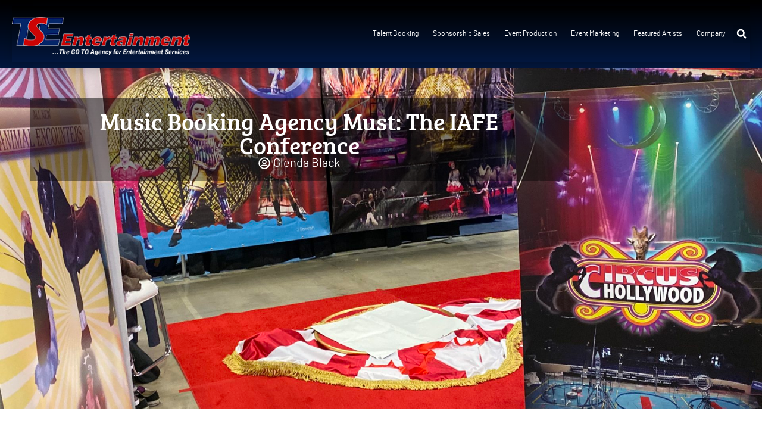

--- FILE ---
content_type: text/html; charset=utf-8
request_url: https://crm.tseentertainment.com/widget/form/ohcNvzl4r6rejHXgbF6G
body_size: 12293
content:
<!DOCTYPE html><html><head><meta charset="utf-8"><meta name="viewport" content="minimum-scale=1.0, width=device-width, maximum-scale=1, user-scalable=no"><link rel="preconnect" href="https://fonts.gstatic.com/" crossorigin="anonymous"><script src="https://storage.googleapis.com/builder-preview/iframe/iframeResizer.contentWindow.min.js" async type="text/javascript"></script><script src="https://storage.googleapis.com/builder-preview/iframe/pixel.js" async type="text/javascript"></script><script src="https://stcdn.leadconnectorhq.com/libphonenumber/1.10.60/libphonenumber-js.min.js" async type="text/javascript"></script><script src="https://stcdn.leadconnectorhq.com/intl-tel-input/17.0.12/js/utils.min.js" async type="text/javascript"></script><script src="https://stcdn.leadconnectorhq.com/intl-tel-input/intlTelInput.min.js" async type="text/javascript"></script><script src="https://stcdn.leadconnectorhq.com/libphonenumber/1.10.60/libphonenumber-js.min.js" async type="text/javascript"></script><script src="https://stcdn.leadconnectorhq.com/intl-tel-input/17.0.12/js/utils.min.js" async type="text/javascript"></script><script src="https://stcdn.leadconnectorhq.com/intl-tel-input/intlTelInput.min.js" async type="text/javascript"></script><style>@import url('https://fonts.googleapis.com/css?family=arial:100,100i,300,300i,400,400i,500,500i,700,700i,900,900i|Inter:100,100i,300,300i,400,400i,500,500i,700,700i,900,900i|Roboto:100,100i,300,300i,400,400i,500,500i,700,700i,900,900i');

  #_builder-form .form-builder--item input[type=text][class=form-control],#_builder-form .form-builder--item .date-picker-custom-style,#_builder-form .form-builder--item input[type=number]{
    background-color: #FFFFFFFF !important;
    color: #000000FF !important;
    border: 1px solid #ACACACFF !important;
    border-radius: 5px !important;
    padding: 8px 15px 8px 20px !important;
    box-shadow: 0px 0px 0px 0px #FFFFFF;
    font-family: 'arial';
    font-size: 12px;
    font-weight: 300;
    background-clip: inherit !important;
  }
  #_builder-form textarea {
    background-color: #FFFFFFFF !important;
    color: #000000FF !important;
    border: 1px solid #ACACACFF !important;
    border-radius: 5px !important;
    padding: 8px 15px 8px 20px !important;
    box-shadow: 0px 0px 0px 0px #FFFFFF !important;
    font-family: 'arial';
    font-size: 12px;
    font-weight: 300;
    background-clip: inherit !important;
  }
  #_builder-form input[type=tel],#_builder-form input[type=email],#_builder-form .multiselect .multiselect__tags{
    background-color: #FFFFFFFF !important;
    color: #000000FF !important;
    border: 1px solid #ACACACFF !important;
    border: 1px solid #ACACACFF !important;
    border-radius: 5px !important;
    padding: 8px 15px 8px 20px !important;
    box-shadow: 0px 0px 0px 0px #FFFFFF;
    font-family: 'arial';
    font-size: 12px;
    font-weight: 300;
    background-clip: inherit !important;
  }
  #_builder-form .multi_select_form {
    border-radius: 5px !important;
  }
  #_builder-form .iti--allow-dropdown input, .iti--allow-dropdown input[type=tel]{
    padding-left: 50px !important;
  }
  #_builder-form .countryphone {
    height: inherit;
  }


  #_builder-form .form-builder--item .date-picker-custom-style input[type=text],  #_builder-form .form-builder--item .multiselect .multiselect__placeholder {
    padding:0;
    background-color: #FFFFFFFF;
    color: #000000FF;
    font-size: 12px;
  }
  #_builder-form .form-builder--item .multiselect .multiselect__input{
    background-color: #FFFFFFFF !important;
  }
  #_builder-form .form-builder--item .multiselect .multiselect__select{
    background: transparent;
    z-index:10;
  }
  #_builder-form .form-builder--item .multiselect ,.multiselect__single{
    padding:0 !important;
    margin:0 !important;
    min-height: 24px;
    color:  #000000FF !important;
    background-color: #FFFFFFFF !important;
    font-family: 'arial';
    font-size: 12px;
    font-weight: 300;
  }
  #_builder-form .form-builder--item  .multiselect__placeholder {
    padding:0 !important;
    margin:0 !important;
    min-height: 24px;
    color: #B1B1B1FF !important;
    background-color: #FFFFFFFF !important;
    font-family: 'arial';
    font-size: 12px;
    font-weight: 300;
  }
  #_builder-form .field-container{
    width:100%;
    max-width: 900px;
  }
  #_builder-form ::-webkit-input-placeholder { /* Chrome, Firefox, Opera, Safari 10.1+ */
    color: #B1B1B1FF;
    font-family: 'arial';
    font-size: 12px;
    font-weight: 300;
    opacity: 1; /* Firefox */
  }
  #_builder-form ::placeholder {
    color: #B1B1B1FF !important;
    font-family: 'arial';
    font-size: 12px;
    font-weight: 300;
  }
  #_builder-form :-ms-input-placeholder { /* Internet Explorer 10-11 */
    color: #B1B1B1FF !important;
    font-family: 'arial';
    font-size: 12px;
    font-weight: 300;
  }
  #_builder-form ::-ms-input-placeholder { /* Microsoft Edge */
    color: #B1B1B1FF !important;
    font-family: 'arial';
    font-size: 12px;
    font-weight: 300;
  }

  #_builder-form label{
    color: #000000FF;
    font-family: 'arial';
    font-size: 14px;
    font-weight: 500;
  }
  #_builder-form label * {
    color: #000000FF;
    font-family: 'arial';
  }
  #_builder-form .text-element * {
    color: inherit;
    font-family: 'arial';
  }
  #_builder-form .short-label{
    color: #2c3345FF;
    font-family: 'Inter';
    font-size: 12px;
    font-weight: 300;
    -webkit-font-smoothing: auto;
  }
  #_builder-form .form-builder--item .payment-suggestion-tag-container {
    background-color: #FFFFFFFF;
    color: #000000FF !important;
    font-family: 'arial';
    font-size: 12px;
    font-weight: 300;
      box-shadow: 0px 0px 0px 0px #FFFFFF;
  }
  #_builder-form .product-summary-amount-large, #order-confirmation .product-summary-amount-large {
    color: #000000FF;
    font-size: 18px;
    font-weight: 700;
    font-family: arial;
    line-height: 1.5rem;
  }
  #_builder-form .product-summary-amount-normal, #order-confirmation .product-summary-amount-normal {
    color: #000000FF;
    font-size: 14px;
    font-weight: 600;
    font-family: arial;
    line-height: 1.5rem;
  }
  #_builder-form .product-summary-label-bold, #order-confirmation .product-summary-label-bold{
    color: #000000FF;
    font-size: 14px;
    font-weight: 700;
    font-family: arial;
    line-height: 1.5rem;
  }
  #_builder-form .crossed-amount {
    color: #000000FF;
    font-size: 16px;
    font-weight: 600;
    font-family: arial;
    line-height: 1.5rem;
  }
  #_builder-form .product-summary-label-large, #order-confirmation .product-summary-label-large{
    color: #000000FF;
    font-size: 16px;
    font-weight: 600;
    font-family: arial;
    line-height: 1.575rem;
  }
  #_builder-form .product-summary-label-normal, #order-confirmation .product-summary-label-normal{
    color: #000000FF;
    font-size: 14px;
    font-weight: 500;
    font-family: arial;
    line-height: 1.575rem;
  }
  #_builder-form .product-summary-label-small, #order-confirmation .product-summary-label-small{
    color: #000000FF;
    font-size: 12px;
    font-weight: 500;
    font-family: arial;
    line-height: 1.575rem;
  }
  #_builder-form .variant-tag {
    color: #000000FF;
    font-size: 13px;
    font-weight: 500;
    font-family: arial;
    line-height: 1.5rem;
  }
  #_builder-form .selected-tag {
    background-color: #009EF426 !important;
  }
  #_builder-form .payment-tag, #_builder-form .quantity-container-counter {
    box-shadow: 0px 0px 0px 0px #FFFFFF;
    background-color : #FFFFFFFF;
  }
  #_builder-form .quantity-container-counter  {
    padding-top: 6px !important;
    padding-bottom:  6px !important;
  }
  #_builder-form .quantity-text {
    font-size: 12px !important;
  }
  .bubble-label, .bubble-checkbox-label {
    background-color: #FFFFFFFF !important;
    color: #B1B1B1FF !important;
    font-family: 'arial' !important;
    font-size: 12px !important;
    font-weight: 300 !important;
  }
  .bubble-container, .bubble-checkbox-container {
    border: 1px solid #ACACACFF !important;
    border-radius: 12px !important;
    /* Small horizontal gap between bubbles */
    margin-left: 2px !important;
    margin-right: 2px !important;
    padding: 8px 15px 8px 20px !important;
    box-shadow: 0px 0px 0px 0px #FFFFFF;
    font-family: 'arial';
    font-size: 14px;
    font-weight: 500;
    background-clip: inherit !important;
  }
  
  </style><style>@import url('https://fonts.googleapis.com/css?family=Roboto:100,100i,300,300i,400,400i,500,500i,700,700i,900,900i');</style><link rel="stylesheet" href="https://stcdn.leadconnectorhq.com/intl-tel-input/17.0.12/css/intlTelInput.min.css"><link rel="stylesheet" href="https://stcdn.leadconnectorhq.com/intl-tel-input/17.0.12/css/intlTelInput.min.css"><style> #_builder-form label{ color:#000000FF }</style><style>
    @media screen and (min-width: 1025px) {
        #el_ohcNvzl4r6rejHXgbF6G_email_1 {
        max-width: 50%;
        width: 50% !important;
        flex: 0 0 50% !important;
      }
    
    @media screen and (min-width: 1025px) {
        #el_ohcNvzl4r6rejHXgbF6G_button_2 {
        max-width: 50%;
        width: 50% !important;
        flex: 0 0 50% !important;
      }
    </style><style>.hl_wrapper--inner-full{padding-top:0}.hl_form-builder--main-full{margin-top:0}.form-builder--wrap{margin-bottom:0!important}</style><style>#form-builder{width:100%}.hl_wrapper--inner{padding-bottom:0;padding-top:0}.hl_wrapper--inner.form-builder{flex:1 0 0;min-height:100%}.hl_form-builder--main{padding:40px 20px}.hl_form-builder--main--custom-margin{padding-bottom:0;padding-top:0}.form-builder--wrap{background-color:#fff;border-radius:4px;margin:0 auto 20px;max-width:550px;position:relative}.form-builder--item{border:1px solid transparent;border-radius:4px;transition:border .2s ease-in-out}.form-builder--img-wrap{display:flex}.fields-container.row{margin:0}.hl_form-builder--main .form-builder--wrap .form-builder--item,.menu-field-wrap{position:relative;width:100%}.menu-field-wrap{padding-left:12px;padding-right:12px}.builder-form-name.text-center{margin:0;padding:0}.validation-error{padding:0 15px}.builder-inline .col-6 .builder-inline .col-12 .form-builder--item{padding:0 4px}.builder-inline .col-6 .f-odd .form-builder--item{padding-left:0!important}.hl_widget .hl_form-group{margin-bottom:20px}.hl_widget .hl_form-group.has-error .hl_input{border:1px solid #cb3837}.error,.hl_widget .hl_form-group.has-error .error,.validation-error.error{color:#cb3837;display:block;width:100%}.form-builder--item label{font-size:.875rem}label{display:inline-block;-webkit-hyphens:auto;hyphens:auto;margin-bottom:.5rem;overflow-wrap:anywhere}button,input,optgroup,select,textarea{font-family:inherit;line-height:inherit;outline:0}#_builder-form input[type=email],#_builder-form input[type=number],#_builder-form input[type=password],#_builder-form input[type=text],textarea{-webkit-appearance:none;-moz-appearance:none;appearance:none;background-color:#f3f8fb;border:none;border-radius:.25rem;padding:.5rem .75rem;width:100%}input::-webkit-input-placeholder,textarea::-webkit-input-placeholder{color:#9fa1a3!important}.custom-vue-select{-webkit-appearance:none;-moz-appearance:none;appearance:none;background-color:#f3f8fb;background-position:right .5rem center;background-repeat:no-repeat;background-size:1.5em 1.5em;border-radius:.25rem}input[type=checkbox],input[type=radio]{background-origin:border-box;background:#f3f8fb;border-color:#e2e8f0;border-radius:100%;border-width:1px;box-sizing:border-box;color:#4299e1;display:inline-block;flex-shrink:0;height:15px!important;padding:0;-webkit-user-select:none;-moz-user-select:none;user-select:none;vertical-align:middle;width:15px!important}.input-group{align-items:stretch;display:flex;flex-wrap:nowrap;position:relative;width:100%}.input-group>.custom-file,.input-group>.custom-select,.input-group>.form-control{flex:1 1 auto;margin-bottom:0;position:relative;width:1%}.input-group>.custom-file:focus,.input-group>.custom-select:focus,.input-group>.form-control:focus{z-index:3}.input-group>.custom-file+.custom-file,.input-group>.custom-select,.input-group>.custom-select+.custom-file,.input-group>.form-control,.input-group>.form-control+.custom-file{margin-left:-1px}.input-group>.custom-select:not(:last-child),.input-group>.form-control:not(:last-child){border-bottom-right-radius:0;border-top-right-radius:0}.input-group>.custom-select:not(:first-child),.input-group>.form-control:not(:first-child){border-bottom-left-radius:0;border-bottom-right-radius:.3125rem;border-top-left-radius:0;border-top-right-radius:.3125rem}.input-group>.custom-file{align-items:center;display:flex}.input-group>.custom-file:not(:last-child) .custom-file-label,.input-group>.custom-file:not(:last-child) .custom-file-label:before{border-bottom-right-radius:0;border-top-right-radius:0}.input-group>.custom-file:not(:first-child) .custom-file-label,.input-group>.custom-file:not(:first-child) .custom-file-label:before{border-bottom-left-radius:0;border-top-left-radius:0}.input-group-append,.input-group-prepend{display:flex}.input-group-append .btn,.input-group-prepend .btn{position:relative;z-index:2}.input-group-append .btn+.btn,.input-group-append .input-group-text,.input-group-append .input-group-text+.btn{margin-left:-1px}.input-group-prepend{margin-right:-1px}.input-group-append,.input-group-prepend .btn+.btn,.input-group-prepend .input-group-text,.input-group-prepend .input-group-text+.btn{margin-left:-1px}.input-group-text{align-items:center;background-color:#e9ecef;border:1px solid #ced4da;border-radius:.3125rem;color:#495057;display:flex;font-size:1rem;font-weight:400;line-height:1.5;margin-bottom:0;padding:.375rem .75rem;text-align:center;white-space:nowrap}.input-group-text input[type=checkbox],.input-group-text input[type=radio]{margin-top:0}.input-group>.input-group-append:last-child>.btn:not(:last-child):not(.dropdown-toggle),.input-group>.input-group-append:last-child>.input-group-text:not(:last-child),.input-group>.input-group-append:not(:last-child)>.btn,.input-group>.input-group-append:not(:last-child)>.input-group-text,.input-group>.input-group-prepend>.btn,.input-group>.input-group-prepend>.input-group-text{border-bottom-right-radius:0;border-top-right-radius:0}.hide,.hide-whole-container{display:none}.invisible{opacity:0}.survey-form-wrapper .form-builder--wrap{min-height:0}.input-group-prepend{margin-right:0!important}.input-group-text{background-color:#f3f8fb!important;border-bottom:unset!important;border-left:unset!important;border-right:1px solid #dee5e8;border-top:unset!important}.btn{background:0 0;border-radius:.25rem;color:#000;cursor:pointer;font-size:100%;font-weight:600;min-width:85px;padding:.5rem 1rem;transition:all .2s ease-in-out 0s}.btn-dark{background-color:#000;color:#fff}a,button{cursor:pointer}.form-control,a,button{transition:all .2s ease-in-out 0s}.form-control{-webkit-appearance:none;-moz-appearance:none;appearance:none;background:#f3f8fb;background-clip:padding-box;border:none;border-radius:.3125rem;color:#2a3135;display:block;font-size:.875rem;line-height:1.5;padding:15px 20px!important;width:100%}.form-control:active:focus,.form-control:focus{background-color:#ecf0f3!important;box-shadow:none!important;outline:none}.g-recaptcha{transform:scale(.77);transform-origin:0 0}.hl_form-builder--main .form-builder--wrap .form-builder--item .captcha-vlue{color:#999;float:left;font-size:29px;font-weight:700;line-height:42px;width:auto}.hl_form-builder--main .form-builder--wrap .form-builder--item .captcha-vlue input{border:0;color:#999;font-size:29px;font-weight:700;width:20px}.hl_form-builder--main .form-builder--wrap .form-builder--item #captchaInput{background:#f2f7fa;border:0;color:#999;font-size:32px;font-weight:700;height:45px;line-height:45px;margin-left:.5em;outline:0;padding:0 10px;width:75px}.hl_form-builder--main .form-builder--wrap .form-builder--item .captcha-vlue span{color:#ccc;font-size:36px;font-weight:400}#the-form-builder .menu-field-wrap .close-icon{background:#f5f5f5;border-radius:50%;cursor:pointer;font-size:10px;height:25px;opacity:0;padding:5px 7px;position:absolute;right:10px;top:5px;transition:all .5s ease-in}#the-form-builder .menu-field-wrap:hover .close-icon{opacity:1;transition:all .5s ease-in}.animated .close-icon{opacity:0}.hl_form-builder--sidebar .dragdrop-items li{padding:0}.hl_form-builder--sidebar .dragdrop-items li .drag{padding:10px 15px;width:100%}.hl_form-builder--sidebar .dragdrop-items li .drag i{float:right;position:relative;top:8px}.form-builder-drop{min-height:400px;padding:30px 15px}.custom-vue-select.form-control{padding:10px 15px!important}.custom-vue-select ul.vs__dropdown-menu li.vs__dropdown-option{white-space:normal!important;word-wrap:break-word!important}div#the-form-builder.drag-enter{background-color:#f9f3de!important}.form-builder--image{width:auto!important}.form-builder--image img{width:100%}.branding-wrap{padding:30px 16px 10px;position:relative}.branding-url{display:block;padding:0;text-align:left}.branding-url>img{width:100px}.branding-url .cmp-name{color:#607179;display:block;font-size:12px}[v-cloak]>*{display:none}.radio-image-option-set label:before{opacity:0}.radio-image-option-set,[type=radio]+div{cursor:pointer}[type=radio]:checked+.radio-image-option-set{border-color:#51b05e}.radio-image-option-set img{height:100%;margin-bottom:5px;position:relative;width:100%}.container-group-image .radio-image-option-set{border:2px solid hsla(198,4%,49%,.129);border-radius:6px;margin-bottom:8px;padding:0}.container-group-image .radio-image-option-set .image-container{display:inline-block;margin-bottom:.5rem}.container-group-image .radio-image-option-set .image-container img{display:block;margin:0 auto;padding:.5rem;width:100%}.container-group-image .radio-image-option-set .opt-container-img-label .image-container{min-height:95px;min-width:100px}.container-group-image .img-opt-title{background:#444;border-radius:0 0 4px 4px;color:#fff;font-weight:800;text-align:center;text-transform:capitalize}.container-group-image .radio-image-option-set .image-container{min-height:95px;min-width:100px;padding:2px 8px 2px 0}.row .container-group-image{margin:0 auto}@media(min-wdith:400px){.hl_widget-form{min-width:300px}.hl_widget .hl_form-name{align-items:flex-start;display:flex;margin-left:-10px;margin-right:-10px}.hl_widget .hl_form-name>*{flex:1 0 0;margin-bottom:0;margin-left:10px;margin-right:10px}}@media only screen and (max-width:649px){.hl_widget-step1 .hour-select input+label{transition:all .3s ease}.hl_widget-step1 .hour-select input:checked+label{width:45%}.hl_widget-step1 .hour-select input:checked+label+button{border:1px solid #e6edf2;border-radius:4px;cursor:pointer;display:block;font-size:14px;font-weight:500;max-width:45%;padding:7px 30px;transform:translate(0);visibility:visible}.hl_widget-step1 .hour-select input+label+button{display:block;position:absolute;right:0;top:0;transform:translate(100%);transition:none;transition:transform .3s ease;visibility:hidden;white-space:nowrap;width:45%;width:100%}}@media(min-width:940px){.hl_widget-wrapper .hl_widget-form{box-sizing:border-box;padding-left:15px;padding-right:15px}.hl_widget .hl_form-group.--date-time{display:none;opacity:0;visibility:hidden}}.menu-field-wrap.col-sm-6 .option-radio.col-md-3{max-width:50%}@media only screen and (max-width:649px){.menu-field-wrap.col-sm-6,.menu-field-wrap.col-sm-6 .col-8{flex:0 0 100%;max-width:100%}}input[type=checkbox],input[type=radio]{height:20px;width:20px}.in-r-c{align-items:baseline;display:flex;margin-bottom:5px}.in-r-c label{margin-bottom:0;margin-left:10px}.option-radio-image input[type=radio]{display:none}#_builder-form .form-builder--btn-submit button p,#_builder-form .heading-element div p{margin:0}@media screen and (max-width:650px){.form-builder--item .item-description{display:block}}</style><style>.date-picker-custom-style{-webkit-appearance:none;-moz-appearance:none;appearance:none;background:#f3f8fb;background-clip:padding-box;border:none;border-radius:.3125rem;color:#2a3135;display:block;font-size:.875rem;line-height:1.5;padding:7px 5px;transition:all .2s ease-in-out 0s;width:100%}.vdpInnerWrap{font-size:10px!important}.hl-app .multi_select_form .multiselect__option,.hl-app .multi_select_form .multiselect__single{color:#2a3135;font-size:.875rem!important;text-decoration:none}.hl-app .multi_select_form .multiselect__select{top:0}.hl-app .multi_select_form .multiselect__single{padding:7px 40px 7px 0}.hl-app .multi_select_form .multiselect__input,.hl-app .multi_select_form .multiselect__single{margin:0!important;padding:0!important;vertical-align:0}.hl-app .multi_select_form .multiselect__input{line-height:normal!important;padding:7px 40px 7px 0}.hl-app .multi_select_form .option__desc{display:grid;grid-template-columns:220px auto;white-space:normal}.hl-app .multi_select_form .multiselect__option{color:#607179;line-height:25px;min-height:25px;padding:10px;white-space:normal}.hl-app .multi_select_form .multiselect__option--highlight,.hl-app .multi_select_form .multiselect__option--selected.multiselect__option--highlight{background:#188bf633;color:#333}.hl-app .multi_select_form .multiselect__option--highlight:hover{background-color:#188bf633;color:#188bf6}.hl-app .multi_select_form .multiselect__option--highlight:focus{color:#000}.hl-app .multi_select_form .multiselect__placeholder{color:#adadad;display:inline-block;margin-bottom:0;min-height:32px;padding:6px 40px 10px 0}.hl-app .multi_select_calendar .noResult{font-size:12px}#_builder-form .fields-container{padding:30px 0!important}#_builder-form .remove-extra-padding{padding-bottom:0!important;padding-top:0!important}.form-top-padding{padding-top:6px}.file-input{display:none}.custom-file-upload{border:1px solid #ccc;border-radius:4px;cursor:pointer;display:block!important;min-height:5rem;text-align:center;width:100%}.custom-file-upload svg{display:block;margin:5px auto;width:30px}#_builder-form .custom-file-upload{color:#6e7d84!important}.bi-upload{font-size:20px}#_builder-form button{border:none}#_builder-form .signature-button{border:1px solid #ccc!important;border-radius:4px;cursor:pointer;width:100%}.form-builder--item .signature-container{align-items:flex-end;display:flex!important;flex-direction:column;width:100%}.form-builder--item .signature-container a{color:#6e7d84;text-decoration:underline}.hl-app .iti{width:100%}.hl-app{-webkit-font-smoothing:auto!important;-moz-osx-font-smoothing:auto!important}.countryphone{background-color:#f3f8fb;border:none;border-radius:5px;height:51px;width:100%}.extra-top-padding{padding-top:1rem}.d-none{display:none!important}.test-mode-badge{background-color:#ffde92;border-radius:4px;color:#bb5504;font-size:10px;font-weight:700;margin:0 .2rem;padding:2px 4px;text-transform:uppercase}.loader-container{left:0;margin:0 auto;position:absolute;right:0;top:30%;width:50px;z-index:99}.v-moon3{box-sizing:border-box}.short-label{color:#464d5f;display:block;font-size:12px;margin-left:2px;margin-top:11px;min-height:13px;word-break:break-word}.hl_form-builder--main-full{margin-top:0}.form-builder--wrap-full{margin-bottom:0!important}.flex-col{display:flex;flex-direction:column}.items-center{align-items:center}.gap-4{gap:16px}.self-stretch{align-self:stretch}.flex-wrap{flex-wrap:wrap}.items-end{align-items:flex-end}.grecaptcha-badge{height:0!important;width:0!important}</style><style>#_builder-form .text-element *{font-family:inherit}#_builder-form .text-element a{color:#0d6efd;-webkit-text-decoration:revert!important;text-decoration:revert!important}#_builder-form .heading-element .text-element{word-wrap:break-word;overflow-wrap:break-word;white-space:normal}#_builder-form .heading-element .text-element pre{max-width:100%;white-space:pre-wrap;word-wrap:break-word;font-size:.65em;overflow-wrap:break-word}#_builder-form .heading-element .text-element pre code{font-size:.5em;white-space:pre-wrap;word-wrap:break-word}</style><style>.form-builder--item .item-description{display:block}.form-builder--item .error{margin-top:10px}.confirm-btn,.preview-common-btn,.reset-btn{background:#fff;border:1px solid #d0d5dd!important;border-radius:8px;box-shadow:0 1px 2px #1018280d;color:#344055;cursor:pointer;line-height:1.5!important;padding:8px 20px;text-wrap:nowrap;white-space:nowrap}.confirm-btn{background-color:#155eef;color:#fff;margin-right:.75rem}.verification-container{margin-top:10px}.email-input{-moz-column-gap:12px;column-gap:12px}.email-input,.verified-text{align-items:center;display:flex}.verified-text{color:#72b76f;-moz-column-gap:4px;column-gap:4px}.flex{display:flex}.block{display:block}.mb-3{margin-bottom:.75rem}.mt-3{margin-top:.75rem}.otp::-moz-placeholder{font-size:14px!important}.otp::placeholder{font-size:14px!important}.recaptch-top-margin{margin-top:.5em}</style><style>@media screen and (max-width:650px){.form-field-wrapper>div>div>div>button[data-v-3e982da1]{width:100%!important}}.button-content[data-v-3e982da1]{align-items:center;display:flex;gap:8px;width:100%}.button-content--left[data-v-3e982da1]{justify-content:flex-start;text-align:left}.button-content--center[data-v-3e982da1]{justify-content:center;text-align:center}.button-content--right[data-v-3e982da1]{justify-content:flex-end;text-align:right}.button-text[data-v-3e982da1]{display:flex;min-width:0}.button-text--full[data-v-3e982da1]{flex:1 1 100%;width:100%}.button-text[data-v-3e982da1]>*{width:100%}.button-icon[data-v-3e982da1]{display:inline-block}.button-icon[data-v-3e982da1] path{stroke:currentColor;stroke-width:var(--button-icon-stroke-width,0px);stroke-linejoin:round;stroke-linecap:round;vector-effect:non-scaling-stroke;paint-order:stroke fill}.button-element[data-v-3e982da1] pre{white-space:pre-wrap;word-wrap:break-word;display:block;font-family:inherit;margin:0;max-width:100%;overflow-wrap:break-word}</style><link rel="stylesheet" href="https://stcdn.leadconnectorhq.com/_preview/entry.IgpDOq8p.css" crossorigin><link rel="stylesheet" href="https://stcdn.leadconnectorhq.com/_preview/FormComponent.DXGUe8Cr.css" crossorigin><link rel="stylesheet" href="https://stcdn.leadconnectorhq.com/_preview/app.B5kXtSKO.css" crossorigin><link rel="stylesheet" href="https://stcdn.leadconnectorhq.com/_preview/authorizeNet.CXmKoEOd.css" crossorigin><link  as="script" crossorigin href="https://stcdn.leadconnectorhq.com/_preview/C0TWBGsK.js"><link  as="script" crossorigin href="https://stcdn.leadconnectorhq.com/_preview/xuxP-Ubw.js"><link  as="script" crossorigin href="https://stcdn.leadconnectorhq.com/_preview/BCv4I82D.js"><link  as="script" crossorigin href="https://stcdn.leadconnectorhq.com/_preview/B0_qEiOI.js"><link  as="script" crossorigin href="https://stcdn.leadconnectorhq.com/_preview/h9XoC2Eg.js"><link  as="script" crossorigin href="https://stcdn.leadconnectorhq.com/_preview/C9OH0Ri-.js"><link  as="script" crossorigin href="https://stcdn.leadconnectorhq.com/_preview/65dpyqit.js"><link  as="script" crossorigin href="https://stcdn.leadconnectorhq.com/_preview/DdXl3Uay.js"><link  as="script" crossorigin href="https://stcdn.leadconnectorhq.com/_preview/BUF19Pea.js"><link  as="script" crossorigin href="https://stcdn.leadconnectorhq.com/_preview/BABHYo7T.js"><link  as="script" crossorigin href="https://stcdn.leadconnectorhq.com/_preview/BwdejCgN.js"><link  as="script" crossorigin href="https://stcdn.leadconnectorhq.com/_preview/DS3SCF_D.js"><link  as="script" crossorigin href="https://stcdn.leadconnectorhq.com/_preview/BnvieV7i.js"><link  as="script" crossorigin href="https://stcdn.leadconnectorhq.com/_preview/FVWLhW1R.js"><link  as="script" crossorigin href="https://stcdn.leadconnectorhq.com/_preview/CXykoi_o.js"><link  as="script" crossorigin href="https://stcdn.leadconnectorhq.com/_preview/C54uqKBZ.js"><link  as="script" crossorigin href="https://stcdn.leadconnectorhq.com/_preview/Dp8WfBNe.js"><link  as="script" crossorigin href="https://stcdn.leadconnectorhq.com/_preview/DoPF22vD.js"><link  as="script" crossorigin href="https://stcdn.leadconnectorhq.com/_preview/LNMyPu9P.js"><link  as="script" crossorigin href="https://stcdn.leadconnectorhq.com/_preview/DXrHgEAP.js"><link  as="script" crossorigin href="https://stcdn.leadconnectorhq.com/_preview/DuZyrjsN.js"><link  as="script" crossorigin href="https://stcdn.leadconnectorhq.com/_preview/DstCWNj5.js"><link  as="script" crossorigin href="https://stcdn.leadconnectorhq.com/_preview/B_RZBnoK.js"><link  as="script" crossorigin href="https://stcdn.leadconnectorhq.com/_preview/D5pgMucb.js"><link  as="script" crossorigin href="https://stcdn.leadconnectorhq.com/_preview/C3e4t58V.js"><link  as="script" crossorigin href="https://stcdn.leadconnectorhq.com/_preview/Dxzbedgu.js"><link  as="script" crossorigin href="https://stcdn.leadconnectorhq.com/_preview/DpGxo2Of.js"><link  as="script" crossorigin href="https://stcdn.leadconnectorhq.com/_preview/CRp-HS2e.js"><link  as="script" crossorigin href="https://stcdn.leadconnectorhq.com/_preview/Dipz0mOK.js"><link  as="script" crossorigin href="https://stcdn.leadconnectorhq.com/_preview/DKeuBCMA.js"><link  as="script" crossorigin href="https://stcdn.leadconnectorhq.com/_preview/SgjWtfSa.js"><link  as="script" crossorigin href="https://stcdn.leadconnectorhq.com/_preview/BXlfQJEK.js"><link  as="script" crossorigin href="https://stcdn.leadconnectorhq.com/_preview/DMf_iQbA.js"><link  as="script" crossorigin href="https://stcdn.leadconnectorhq.com/_preview/gegSAoMR.js"><link  as="script" crossorigin href="https://stcdn.leadconnectorhq.com/_preview/DiCzCDf5.js"><link  as="script" crossorigin href="https://stcdn.leadconnectorhq.com/_preview/FAwdQMDq.js"><link  as="script" crossorigin href="https://stcdn.leadconnectorhq.com/_preview/DW-3PSLe.js"><link  as="script" crossorigin href="https://stcdn.leadconnectorhq.com/_preview/C0ffsIkB.js"><link  as="script" crossorigin href="https://stcdn.leadconnectorhq.com/_preview/CoQc82Pu.js"><link  as="script" crossorigin href="https://stcdn.leadconnectorhq.com/_preview/WMWPvibW.js"><link  as="script" crossorigin href="https://stcdn.leadconnectorhq.com/_preview/BgqGpmaU.js"><link  as="script" crossorigin href="https://stcdn.leadconnectorhq.com/_preview/CAWZ4atU.js"><link  as="script" crossorigin href="https://stcdn.leadconnectorhq.com/_preview/sVC2YAI1.js"><link  as="script" crossorigin href="https://stcdn.leadconnectorhq.com/_preview/BqrJbzL-.js"><link  as="script" crossorigin href="https://stcdn.leadconnectorhq.com/_preview/B9xvQjMs.js"><link  as="script" crossorigin href="https://stcdn.leadconnectorhq.com/_preview/D6ESq3pR.js"><link rel="preload" as="fetch" fetchpriority="low" crossorigin="anonymous" href="https://stcdn.leadconnectorhq.com/_preview/builds/meta/6fa5636e-3844-411d-9cd3-9734394a9cf4.json"><script type="module" src="https://stcdn.leadconnectorhq.com/_preview/C0TWBGsK.js" crossorigin></script><meta name="robots" content="noindex"><meta name="apple-mobile-web-app-capable" content="yes"></head><body><div id="__nuxt"><div><!--[--><div></div><div id="app"><section><section id="form-builder" class="hl_wrapper--inner-full hl_wrapper--inner form-builder"><div class="loader-container"><div style="display:none;" class="v-spinner"><div class="v-moon v-moon1" style="height:30px;width:30px;border-radius:100%;"><div class="v-moon v-moon2" style="height:4.285714285714286px;width:4.285714285714286px;border-radius:100%;top:12.857142857142858px;background-color:#188bf6;"></div><div class="v-moon v-moon3" style="height:30px;width:30px;border-radius:100%;border:4.285714285714286px solid #188bf6;"></div></div></div></div><section id="hl_form_builder_main" style="padding:0px !important;" class="hl_form-builder--main-full"><div class="hl-app"><section id="form-builder" style="margin-top:-1px;margin-bottom:auto;padding:0px !important;" class="hl_form-builder--main-full hl_form-builder--main--custom-margin hl_form-builder--main"><!----><div style="max-width:450px;margin-bottom:0 !important;" class="ghl-form-wrap"><div id="_builder-form" style="background-color:#092669FF;color:#undefined;border:1px solid #FFFFFFFF;border-radius:3px;max-width:450px;width:100%;border-color:#FFFFFFFF;padding-top:0px;padding-bottom:0px;padding-left:20px;padding-right:20px;box-shadow:0px 4px 4px 0px #57647e36;" name="builder-form" class="form-builder--wrap-full form-builder--wrap"><div class="builder-inline extra-top-padding row fields-container remove-extra-padding"><!--[--><div id="el_ohcNvzl4r6rejHXgbF6G_header_0" style="margin-bottom:16px;" class="menu-field-wrap col-12 menu-field-wrap form-field-wrapper"><div class="f-even form-field-container"><!----><div class="form-builder--item heading-element"><div class="text-element" style="color:#000000;background-color:#FFFFFF00;border:0px none #FFFFFF;border-radius:0px;font-family:&#39;Roboto&#39;;font-size:40px;font-weight:400;text-align:left;padding:0px 0px 0px 0px;box-shadow:0px 0px 0px 0px #FFFFFFFF;line-height:1.5;"><div><h3 style="text-align: center;padding-left: 0px!important;margin: 0;color: #000000;font-family: Roboto;font-size: 40px;font-weight: 400;"><span style="font-size: 20px; color: rgb(255, 255, 255)">Join Our Mailing List</span></h3></div></div></div></div></div><div id="el_ohcNvzl4r6rejHXgbF6G_email_1" style="margin-bottom:16px;" class="menu-field-wrap col-12 menu-field-wrap form-field-wrapper"><div class="f-odd form-field-container"><div class="form-builder--item field-container"><!----><!----><div class="flex-col"><div class="block email-input"><input placeholder="Your email address*" name="email" type="email" class="form-control" data-q="email" data-required="true" id="email"><!----></div><!----><!----><!----></div><!----><!----><!----></div><!----></div></div><div id="el_ohcNvzl4r6rejHXgbF6G_button_2" style="margin-bottom:16px;" class="menu-field-wrap col-12 menu-field-wrap form-field-wrapper"><div class="f-even form-field-container"><!----><!--[--><!----><!----><div class="form-builder--item form-builder--btn-submit" style="text-align:center;margin-top:0px;" data-v-3e982da1><div style="display:inline-block;position:relative;width:100%;" data-v-3e982da1><button type="submit" class="btn btn-dark button-element" style="background-color:#155EEFFF;border:0px none #155EEFFF;border-radius:8px;padding:12px 10px 12px 10px;white-space:normal;width:100%;box-shadow:0px 1px 2px 0px #00000014;" data-v-3e982da1><div class="button-content button-content--center" data-v-3e982da1><!----><div class="button-text button-text--full" data-v-3e982da1><div style="color:#FFFFFFFF;font-size:14px;font-weight:500;font-family:&#39;Inter&#39;;text-align:center;" data-v-3e982da1><p><strong>Get updates!</strong></p></div></div><!----></div><!----></button><div style="display:none;position:absolute;left:50%;transform:translate(-50%, -50%);top:50%;" class="loader-submit" data-v-3e982da1><span data-v-3e982da1></span></div></div></div><!--]--></div></div><!--]--><!----></div><!----></div><!----><!----><!----></div></section><div class="loader-container"><!----></div></div></section></section></section></div><!--]--></div></div><div id="teleports"></div><script>window.__NUXT__={};window.__NUXT__.config={public:{baseUrl:"https://apisystem.tech",newBaseURL:"https://backend.leadconnectorhq.com/appengine",serverBaseUrl:"https://apisystem.tech",NODE_ENV:"production",OLD_STORAGE_API_URL1_CDN:"https://cdn.msgsndr.com",OLD_STORAGE_API_URL2_CDN:"https://assets.cdn.msgsndr.com",STORAGE_API_URL1_CDN:"https://cdn.filesafe.space",STORAGE_API_URL2_CDN:"https://assets.cdn.filesafe.space",REVIEW_WIDGET_URL:"https://backend.leadconnectorhq.com/appengine/reviews/get_widget/",REST_API_URLS:"https://backend.leadconnectorhq.com",STATS_API_URL:"https://backend.leadconnectorhq.com",paymentsServiceUrl:"https://backend.leadconnectorhq.com",HLS_URL:"https://content.apisystem.tech",IMAGE_CDN:"https://images.leadconnectorhq.com",IMAGE_CDN_WHITELIST:["assets.cdn.msgsndr.com","cdn.msgsndr.com","cdn.filesafe.space","assets.cdn.filesafe.space","storage.googleapis.com","firebasestorage.googleapis.com"],authorizeAcceptJsUrlTestMode:"https://jstest.authorize.net/v1/Accept.js",authorizeAcceptJsUrlLiveMode:"https://js.authorize.net/v1/Accept.js",nmiPaymentProviderScriptUrl:"https://secure.safewebservices.com/token/Collect.js",FORMS_SERVICE_URL:"https://backend.leadconnectorhq.com",SURVEYS_SERVICE_URL:"https://backend.leadconnectorhq.com",QR_CODE_SERVICE_URL:"https://backend.leadconnectorhq.com",GOOGLE_API_SERVICE_URL:"https://services.leadconnectorhq.com/common-google",ECOMMERCE_SERVICE_URL:"https://backend.leadconnectorhq.com/ecommerce",HL_HOMEPAGE_STEPID:"6dcfb06b-9734-44bd-bbcc-8bd4b7fec976",STRIPE_BNPL_CONFIGURATION_TEST:"pmc_1OaAR1FpU9DlKp7RH0HHU4xH",STRIPE_BNPL_CONFIGURATION_LIVE:"pmc_1OlnyOFpU9DlKp7R4tTHuihw",STRIPE_PMC_KEY_TEST:"pmc_1Ps2bTFpU9DlKp7RmgTzmJUL",STRIPE_PMC_KEY_LIVE:"pmc_1PzYYpFpU9DlKp7RcgxVmcvS",STRIPE_DEFAULT_CONFIGURATION_TEST:"pmc_1M95aRFpU9DlKp7ReIqqY0PP",STRIPE_DEFAULT_CONFIGURATION_LIVE:"pmc_1NYilsFpU9DlKp7RkMiUNrKE",STRIPE_DEFAULT_CONFIGURATION_TEST_SURVEY:"pmc_1QrvB7FpU9DlKp7RcL9L2idV",STRIPE_DEFAULT_CONFIGURATION_LIVE_SURVEY:"pmc_1Qwds7FpU9DlKp7RMCBlclQ0",STRIPE_DEFAULT_CONFIGURATION_TEST_FORM:"pmc_1Qodu1FpU9DlKp7RoWHB8Txx",STRIPE_DEFAULT_CONFIGURATION_LIVE_FORM:"pmc_1QwcV0FpU9DlKp7RORUHPK8B",STRIPE_CARD_ONLY_TEST_PMC:"pmc_1PVvmcFpU9DlKp7RFsjX5G7G",STRIPE_CARD_ONLY_LIVE_PMC:"pmc_1PVvogFpU9DlKp7Rj8F0ITLV",ENTERPRISE_RECAPTCHA_SITE_KEY:"6LeDBFwpAAAAAJe8ux9-imrqZ2ueRsEtdiWoDDpX",STRIPE_ONE_STEP_PMC_ID_TEST:"pmc_1QodqYFpU9DlKp7R8EIapiwE",STRIPE_TWO_STEP_PMC_ID_TEST:"pmc_1QodsEFpU9DlKp7RHRyay2KC",STRIPE_ONE_STEP_PMC_ID_LIVE:"pmc_1QwcLrFpU9DlKp7Rl9zb07x1",STRIPE_TWO_STEP_PMC_ID_LIVE:"pmc_1QwcP4FpU9DlKp7R4L0ytWkJ",RECAPTCHA_SITE_KEY:"6Lfjxx4sAAAAAIsnmlR5mKNS7QwIWqDjABW2SUu7",i18n:{baseUrl:"",defaultLocale:"en",defaultDirection:"ltr",strategy:"no_prefix",lazy:true,rootRedirect:"",routesNameSeparator:"___",defaultLocaleRouteNameSuffix:"default",skipSettingLocaleOnNavigate:false,differentDomains:false,trailingSlash:false,detectBrowserLanguage:{alwaysRedirect:false,cookieCrossOrigin:false,cookieDomain:"",cookieKey:"i18n_redirected",cookieSecure:false,fallbackLocale:"",redirectOn:"root",useCookie:false},experimental:{localeDetector:"",switchLocalePathLinkSSR:false,autoImportTranslationFunctions:false,typedPages:true,typedOptionsAndMessages:false,generatedLocaleFilePathFormat:"absolute",alternateLinkCanonicalQueries:false,hmr:true},multiDomainLocales:false,domainLocales:{da:{domain:""},de:{domain:""},en:{domain:""},es:{domain:""},fi:{domain:""},"fr-ca":{domain:""},fr:{domain:""},hu:{domain:""},it:{domain:""},nl:{domain:""},no:{domain:""},pl:{domain:""},"pt-br":{domain:""},pt:{domain:""},sv:{domain:""}}}},app:{baseURL:"/",buildId:"6fa5636e-3844-411d-9cd3-9734394a9cf4",buildAssetsDir:"/_preview/",cdnURL:"https://stcdn.leadconnectorhq.com/"}}</script><script type="application/json" data-nuxt-data="nuxt-app" data-ssr="true" id="__NUXT_DATA__">[["ShallowReactive",1],{"data":2,"state":130,"once":149,"_errors":150,"serverRendered":9},["ShallowReactive",3],{"formData":4},{"formPayload":5},{"autoResponder":6,"emailNotifications":6,"form":7,"language":120,"parentFolderId":121,"parentFolderName":122,"recurringProductCurrency":123,"recurringProductId":13,"recurringProducts":124,"country":125,"locationId":126,"name":127,"companyId":128,"traceId":129},false,{"address":8,"autoResponderConfig":13,"company":14,"conditionalLogic":17,"contactAssociationSettings":13,"currentThemeId":18,"customStyle":19,"emailNotificationsConfig":13,"enableTimezone":9,"fbPixelId":19,"fieldCSS":20,"fieldStyle":21,"fields":51,"formAction":89,"formLabelVisible":6,"formSubmissionEvent":92,"fullScreenMode":9,"height":93,"inputStyleType":94,"isGDPRCompliant":6,"layout":95,"mobileFieldCSS":96,"mobileLayout":25,"opportunitySettings":13,"pageViewEvent":97,"payment":13,"stickyContact":6,"style":98,"submitMessageStyle":113,"width":119},{"autoCompleteEnabled":9,"children":10,"label":11,"placeholder":12,"required":9},true,[],"Address","Search address",null,{"logoURL":15,"name":16},"https://msgsndr-private.storage.googleapis.com/companyPhotos/b887f584-a2ec-41e7-a5a0-2941bd0a5fd6.png","TSE Entertainment",[],"6526b8c3b412c83e9edb9c6f","","@import url('https://fonts.googleapis.com/css?family=arial:100,100i,300,300i,400,400i,500,500i,700,700i,900,900i|Inter:100,100i,300,300i,400,400i,500,500i,700,700i,900,900i|Roboto:100,100i,300,300i,400,400i,500,500i,700,700i,900,900i');\n\n  #_builder-form .form-builder--item input[type=text][class=form-control],#_builder-form .form-builder--item .date-picker-custom-style,#_builder-form .form-builder--item input[type=number]{\n    background-color: #FFFFFFFF !important;\n    color: #000000FF !important;\n    border: 1px solid #ACACACFF !important;\n    border-radius: 5px !important;\n    padding: 8px 15px 8px 20px !important;\n    box-shadow: 0px 0px 0px 0px #FFFFFF;\n    font-family: 'arial';\n    font-size: 12px;\n    font-weight: 300;\n    background-clip: inherit !important;\n  }\n  #_builder-form textarea {\n    background-color: #FFFFFFFF !important;\n    color: #000000FF !important;\n    border: 1px solid #ACACACFF !important;\n    border-radius: 5px !important;\n    padding: 8px 15px 8px 20px !important;\n    box-shadow: 0px 0px 0px 0px #FFFFFF !important;\n    font-family: 'arial';\n    font-size: 12px;\n    font-weight: 300;\n    background-clip: inherit !important;\n  }\n  #_builder-form input[type=tel],#_builder-form input[type=email],#_builder-form .multiselect .multiselect__tags{\n    background-color: #FFFFFFFF !important;\n    color: #000000FF !important;\n    border: 1px solid #ACACACFF !important;\n    border: 1px solid #ACACACFF !important;\n    border-radius: 5px !important;\n    padding: 8px 15px 8px 20px !important;\n    box-shadow: 0px 0px 0px 0px #FFFFFF;\n    font-family: 'arial';\n    font-size: 12px;\n    font-weight: 300;\n    background-clip: inherit !important;\n  }\n  #_builder-form .multi_select_form {\n    border-radius: 5px !important;\n  }\n  #_builder-form .iti--allow-dropdown input, .iti--allow-dropdown input[type=tel]{\n    padding-left: 50px !important;\n  }\n  #_builder-form .countryphone {\n    height: inherit;\n  }\n\n\n  #_builder-form .form-builder--item .date-picker-custom-style input[type=text],  #_builder-form .form-builder--item .multiselect .multiselect__placeholder {\n    padding:0;\n    background-color: #FFFFFFFF;\n    color: #000000FF;\n    font-size: 12px;\n  }\n  #_builder-form .form-builder--item .multiselect .multiselect__input{\n    background-color: #FFFFFFFF !important;\n  }\n  #_builder-form .form-builder--item .multiselect .multiselect__select{\n    background: transparent;\n    z-index:10;\n  }\n  #_builder-form .form-builder--item .multiselect ,.multiselect__single{\n    padding:0 !important;\n    margin:0 !important;\n    min-height: 24px;\n    color:  #000000FF !important;\n    background-color: #FFFFFFFF !important;\n    font-family: 'arial';\n    font-size: 12px;\n    font-weight: 300;\n  }\n  #_builder-form .form-builder--item  .multiselect__placeholder {\n    padding:0 !important;\n    margin:0 !important;\n    min-height: 24px;\n    color: #B1B1B1FF !important;\n    background-color: #FFFFFFFF !important;\n    font-family: 'arial';\n    font-size: 12px;\n    font-weight: 300;\n  }\n  #_builder-form .field-container{\n    width:100%;\n    max-width: 900px;\n  }\n  #_builder-form ::-webkit-input-placeholder { /* Chrome, Firefox, Opera, Safari 10.1+ */\n    color: #B1B1B1FF;\n    font-family: 'arial';\n    font-size: 12px;\n    font-weight: 300;\n    opacity: 1; /* Firefox */\n  }\n  #_builder-form ::placeholder {\n    color: #B1B1B1FF !important;\n    font-family: 'arial';\n    font-size: 12px;\n    font-weight: 300;\n  }\n  #_builder-form :-ms-input-placeholder { /* Internet Explorer 10-11 */\n    color: #B1B1B1FF !important;\n    font-family: 'arial';\n    font-size: 12px;\n    font-weight: 300;\n  }\n  #_builder-form ::-ms-input-placeholder { /* Microsoft Edge */\n    color: #B1B1B1FF !important;\n    font-family: 'arial';\n    font-size: 12px;\n    font-weight: 300;\n  }\n\n  #_builder-form label{\n    color: #000000FF;\n    font-family: 'arial';\n    font-size: 14px;\n    font-weight: 500;\n  }\n  #_builder-form label * {\n    color: #000000FF;\n    font-family: 'arial';\n  }\n  #_builder-form .text-element * {\n    color: inherit;\n    font-family: 'arial';\n  }\n  #_builder-form .short-label{\n    color: #2c3345FF;\n    font-family: 'Inter';\n    font-size: 12px;\n    font-weight: 300;\n    -webkit-font-smoothing: auto;\n  }\n  #_builder-form .form-builder--item .payment-suggestion-tag-container {\n    background-color: #FFFFFFFF;\n    color: #000000FF !important;\n    font-family: 'arial';\n    font-size: 12px;\n    font-weight: 300;\n      box-shadow: 0px 0px 0px 0px #FFFFFF;\n  }\n  #_builder-form .product-summary-amount-large, #order-confirmation .product-summary-amount-large {\n    color: #000000FF;\n    font-size: 18px;\n    font-weight: 700;\n    font-family: arial;\n    line-height: 1.5rem;\n  }\n  #_builder-form .product-summary-amount-normal, #order-confirmation .product-summary-amount-normal {\n    color: #000000FF;\n    font-size: 14px;\n    font-weight: 600;\n    font-family: arial;\n    line-height: 1.5rem;\n  }\n  #_builder-form .product-summary-label-bold, #order-confirmation .product-summary-label-bold{\n    color: #000000FF;\n    font-size: 14px;\n    font-weight: 700;\n    font-family: arial;\n    line-height: 1.5rem;\n  }\n  #_builder-form .crossed-amount {\n    color: #000000FF;\n    font-size: 16px;\n    font-weight: 600;\n    font-family: arial;\n    line-height: 1.5rem;\n  }\n  #_builder-form .product-summary-label-large, #order-confirmation .product-summary-label-large{\n    color: #000000FF;\n    font-size: 16px;\n    font-weight: 600;\n    font-family: arial;\n    line-height: 1.575rem;\n  }\n  #_builder-form .product-summary-label-normal, #order-confirmation .product-summary-label-normal{\n    color: #000000FF;\n    font-size: 14px;\n    font-weight: 500;\n    font-family: arial;\n    line-height: 1.575rem;\n  }\n  #_builder-form .product-summary-label-small, #order-confirmation .product-summary-label-small{\n    color: #000000FF;\n    font-size: 12px;\n    font-weight: 500;\n    font-family: arial;\n    line-height: 1.575rem;\n  }\n  #_builder-form .variant-tag {\n    color: #000000FF;\n    font-size: 13px;\n    font-weight: 500;\n    font-family: arial;\n    line-height: 1.5rem;\n  }\n  #_builder-form .selected-tag {\n    background-color: #009EF426 !important;\n  }\n  #_builder-form .payment-tag, #_builder-form .quantity-container-counter {\n    box-shadow: 0px 0px 0px 0px #FFFFFF;\n    background-color : #FFFFFFFF;\n  }\n  #_builder-form .quantity-container-counter  {\n    padding-top: 6px !important;\n    padding-bottom:  6px !important;\n  }\n  #_builder-form .quantity-text {\n    font-size: 12px !important;\n  }\n  .bubble-label, .bubble-checkbox-label {\n    background-color: #FFFFFFFF !important;\n    color: #B1B1B1FF !important;\n    font-family: 'arial' !important;\n    font-size: 12px !important;\n    font-weight: 300 !important;\n  }\n  .bubble-container, .bubble-checkbox-container {\n    border: 1px solid #ACACACFF !important;\n    border-radius: 12px !important;\n    /* Small horizontal gap between bubbles */\n    margin-left: 2px !important;\n    margin-right: 2px !important;\n    padding: 8px 15px 8px 20px !important;\n    box-shadow: 0px 0px 0px 0px #FFFFFF;\n    font-family: 'arial';\n    font-size: 14px;\n    font-weight: 500;\n    background-clip: inherit !important;\n  }\n  \n  ",{"activeTagBgColor":22,"bgColor":23,"border":24,"fontColor":29,"labelAlignment":30,"labelColor":29,"labelFontFamily":31,"labelFontSize":32,"labelFontWeight":33,"labelWidth":34,"mobileLabelColor":35,"mobileLabelFontFamily":31,"mobilePlaceholderColor":36,"mobilePlaceholderFontFamily":31,"padding":37,"placeholderColor":41,"placeholderFontFamily":31,"placeholderFontSize":42,"placeholderFontWeight":43,"shadow":44,"shortLabel":47,"width":50},"009EF426","FFFFFFFF",{"border":25,"color":26,"radius":27,"type":28},1,"ACACACFF",5,"solid","000000FF","top","arial",14,500,200,"2D2F33FF","1E1D1DFF",{"bottom":38,"left":39,"right":40,"top":38},8,20,15,"B1B1B1FF",12,300,{"blur":45,"color":46,"horizontal":45,"spread":45,"vertical":45},0,"FFFFFF",{"color":48,"fontFamily":49,"fontSize":42,"fontWeight":43},"2c3345FF","Inter",900,[52,68,75],{"active":6,"align":53,"bgColor":54,"border":55,"color":57,"fontFamily":58,"fontSize":59,"hiddenFieldQueryKey":60,"label":61,"padding":62,"placeholder":63,"shadow":64,"standard":9,"tag":63,"type":65,"typeLabel":66,"weight":67},"left","FFFFFF00",{"border":45,"color":46,"radius":45,"type":56},"none","000000","Roboto",40,"header_1","\u003Ch3 style=\"text-align: center;padding-left: 0px!important;margin: 0;color: #000000;font-family: Roboto;font-size: 40px;font-weight: 400;\">\u003Cspan style=\"font-size: 20px; color: rgb(255, 255, 255)\">Join Our Mailing List\u003C/span>\u003C/h3>",{"bottom":45,"left":45,"right":45,"top":45},"header",{"blur":45,"color":23,"horizontal":45,"spread":45,"vertical":45},"h1","Text",400,{"enableValidateEmail":6,"fieldKey":69,"fieldWidthPercentage":70,"hiddenFieldQueryKey":71,"label":72,"labelAlignment":30,"placeholder":72,"preview":73,"required":9,"shortLabel":19,"standard":9,"tag":71,"type":71,"typeLabel":74},"your_email_address",50,"email","Your email address","\u003Cspan style=\"color: #000000;\">Your email address\u003C/span>","Email",{"active":6,"align":76,"bgColor":77,"border":45,"borderColor":77,"borderRadius":38,"borderType":56,"color":23,"enableIcon":6,"fieldWidthPercentage":70,"fontFamily":49,"fontSize":32,"fullwidth":6,"hiddenFieldQueryKey":78,"iconPlacement":79,"iconType":80,"label":81,"padding":82,"placeholder":84,"radius":38,"shadow":85,"standard":9,"subTextColor":23,"subTextFontFamily":49,"subTextFontSize":42,"subTextWeight":67,"submitSubText":19,"tag":78,"type":88,"weight":33},"center","155EEFFF","button","right","arrow_forward","\u003Cp>\u003Cstrong>Get updates!\u003C/strong>\u003C/p>",{"bottom":42,"left":83,"right":83,"top":42},10,"Button",{"blur":86,"color":87,"horizontal":45,"spread":45,"vertical":25},2,"00000014","submit",{"actionType":90,"headerImageSrc":19,"mobileHeaderImageSrc":19,"redirectUrl":19,"thankyouText":91},"2","\u003Cp style=\"text-align: center;line-height: 28px;padding-left: 0px!important;font-family: Inter, sans-serif;font-size: 18px;font-weight: 600;margin: 0;\">\u003Cstrong>😊\u003C/strong>\u003C/p>\u003Cp style=\"text-align: center;line-height: 24px;padding-left: 0px!important;font-family: Inter, sans-serif;font-size: 16px;font-weight: 600;margin: 4px 0 0;color: #101828;\">\u003Cstrong>\u003Cspan style=\"font-family: arial\">Thanks for subscribing!\u003C/span>\u003C/strong>\u003C/p>\u003Cp style=\"text-align: center;padding-left: 0px!important;\">\u003Cspan style=\"font-family: arial\">You’re now on the list and will receive our latest updates and tips in your inbox.\u003C/span>\u003C/p>\u003Cp style=\"text-align: center;padding-left: 0px!important;\">\u003Cspan style=\"font-family: arial\">If you don’t see our first email soon, please check your spam or promotions folder and add us to your contacts.\u003C/span>\u003C/p>","SubmitApplication",340,"box",3,"@import url('https://fonts.googleapis.com/css?family=arial:100,100i,300,300i,400,400i,500,500i,700,700i,900,900i|Inter:100,100i,300,300i,400,400i,500,500i,700,700i,900,900i|Roboto:100,100i,300,300i,400,400i,500,500i,700,700i,900,900i');\n\n  #_builder-form .form-builder--item input[type=text][class=form-control],#_builder-form .form-builder--item .date-picker-custom-style,#_builder-form .form-builder--item input[type=number]{\n    background-color: #FFFFFFFF !important;\n    color: #000000FF !important;\n    border: 1px solid #ACACACFF !important;\n    border-radius: 5px !important;\n    padding: 8px 15px 8px 20px !important;\n    box-shadow: 0px 0px 0px 0px #FFFFFF;\n    font-family: 'arial';\n    font-size: 12px;\n    font-weight: 300;\n    background-clip: inherit !important;\n  }\n  #_builder-form textarea {\n    background-color: #FFFFFFFF !important;\n    color: #000000FF !important;\n    border: 1px solid #ACACACFF !important;\n    border-radius: 5px !important;\n    padding: 8px 15px 8px 20px !important;\n    box-shadow: 0px 0px 0px 0px #FFFFFF !important;\n    font-family: 'arial';\n    font-size: 12px;\n    font-weight: 300;\n    background-clip: inherit !important;\n  }\n  #_builder-form input[type=tel],#_builder-form input[type=email],#_builder-form .multiselect .multiselect__tags{\n    background-color: #FFFFFFFF !important;\n    color: #000000FF !important;\n    border: 1px solid #ACACACFF !important;\n    border: 1px solid #ACACACFF !important;\n    border-radius: 5px !important;\n    padding: 8px 15px 8px 20px !important;\n    box-shadow: 0px 0px 0px 0px #FFFFFF;\n    font-family: 'arial';\n    font-size: 12px;\n    font-weight: 300;\n    background-clip: inherit !important;\n  }\n  #_builder-form .multi_select_form {\n    border-radius: 5px !important;\n  }\n  #_builder-form .iti--allow-dropdown input, .iti--allow-dropdown input[type=tel]{\n    padding-left: 50px !important;\n  }\n  #_builder-form .countryphone {\n    height: inherit;\n  }\n\n\n  #_builder-form .form-builder--item .date-picker-custom-style input[type=text],  #_builder-form .form-builder--item .multiselect .multiselect__placeholder {\n    padding:0;\n    background-color: #FFFFFFFF;\n    color: #000000FF;\n    font-size: 12px;\n  }\n  #_builder-form .form-builder--item .multiselect .multiselect__input{\n    background-color: #FFFFFFFF !important;\n  }\n  #_builder-form .form-builder--item .multiselect .multiselect__select{\n    background: transparent;\n    z-index:10;\n  }\n  #_builder-form .form-builder--item .multiselect ,.multiselect__single{\n    padding:0 !important;\n    margin:0 !important;\n    min-height: 24px;\n    color:  #000000FF !important;\n    background-color: #FFFFFFFF !important;\n    font-family: 'arial';\n    font-size: 12px;\n    font-weight: 300;\n  }\n  #_builder-form .form-builder--item  .multiselect__placeholder {\n    padding:0 !important;\n    margin:0 !important;\n    min-height: 24px;\n    color: #1E1D1DFF !important;\n    background-color: #FFFFFFFF !important;\n    font-family: 'arial';\n    font-size: 12px;\n    font-weight: 300;\n  }\n  #_builder-form .field-container{\n    width:100%;\n    max-width: 900px;\n  }\n  #_builder-form ::-webkit-input-placeholder { /* Chrome, Firefox, Opera, Safari 10.1+ */\n    color: #1E1D1DFF;\n    font-family: 'arial';\n    font-size: 12px;\n    font-weight: 300;\n    opacity: 1; /* Firefox */\n  }\n  #_builder-form ::placeholder {\n    color: #1E1D1DFF !important;\n    font-family: 'arial';\n    font-size: 12px;\n    font-weight: 300;\n  }\n  #_builder-form :-ms-input-placeholder { /* Internet Explorer 10-11 */\n    color: #1E1D1DFF !important;\n    font-family: 'arial';\n    font-size: 12px;\n    font-weight: 300;\n  }\n  #_builder-form ::-ms-input-placeholder { /* Microsoft Edge */\n    color: #1E1D1DFF !important;\n    font-family: 'arial';\n    font-size: 12px;\n    font-weight: 300;\n  }\n\n  #_builder-form label{\n    color: #2D2F33FF;\n    font-family: 'arial';\n    font-size: 14px;\n    font-weight: 500;\n  }\n  #_builder-form label * {\n    color: #2D2F33FF;\n    font-family: 'arial';\n  }\n  #_builder-form .text-element * {\n    color: inherit;\n    font-family: 'arial';\n  }\n  #_builder-form .short-label{\n    color: #2c3345FF;\n    font-family: 'Inter';\n    font-size: 12px;\n    font-weight: 300;\n    -webkit-font-smoothing: auto;\n  }\n  #_builder-form .form-builder--item .payment-suggestion-tag-container {\n    background-color: #FFFFFFFF;\n    color: #000000FF !important;\n    font-family: 'arial';\n    font-size: 12px;\n    font-weight: 300;\n      box-shadow: 0px 0px 0px 0px #FFFFFF;\n  }\n  #_builder-form .product-summary-amount-large, #order-confirmation .product-summary-amount-large {\n    color: #2D2F33FF;\n    font-size: 18px;\n    font-weight: 700;\n    font-family: arial;\n    line-height: 1.5rem;\n  }\n  #_builder-form .product-summary-amount-normal, #order-confirmation .product-summary-amount-normal {\n    color: #2D2F33FF;\n    font-size: 14px;\n    font-weight: 600;\n    font-family: arial;\n    line-height: 1.5rem;\n  }\n  #_builder-form .product-summary-label-bold, #order-confirmation .product-summary-label-bold{\n    color: #2D2F33FF;\n    font-size: 14px;\n    font-weight: 700;\n    font-family: arial;\n    line-height: 1.5rem;\n  }\n  #_builder-form .crossed-amount {\n    color: #2D2F33FF;\n    font-size: 16px;\n    font-weight: 600;\n    font-family: arial;\n    line-height: 1.5rem;\n  }\n  #_builder-form .product-summary-label-large, #order-confirmation .product-summary-label-large{\n    color: #2D2F33FF;\n    font-size: 16px;\n    font-weight: 600;\n    font-family: arial;\n    line-height: 1.575rem;\n  }\n  #_builder-form .product-summary-label-normal, #order-confirmation .product-summary-label-normal{\n    color: #2D2F33FF;\n    font-size: 14px;\n    font-weight: 500;\n    font-family: arial;\n    line-height: 1.575rem;\n  }\n  #_builder-form .product-summary-label-small, #order-confirmation .product-summary-label-small{\n    color: #2D2F33FF;\n    font-size: 12px;\n    font-weight: 500;\n    font-family: arial;\n    line-height: 1.575rem;\n  }\n  #_builder-form .variant-tag {\n    color: #2D2F33FF;\n    font-size: 13px;\n    font-weight: 500;\n    font-family: arial;\n    line-height: 1.5rem;\n  }\n  #_builder-form .selected-tag {\n    background-color: #009EF426 !important;\n  }\n  #_builder-form .payment-tag, #_builder-form .quantity-container-counter {\n    box-shadow: 0px 0px 0px 0px #FFFFFF;\n    background-color : #FFFFFFFF;\n  }\n  #_builder-form .quantity-container-counter  {\n    padding-top: 6px !important;\n    padding-bottom:  6px !important;\n  }\n  #_builder-form .quantity-text {\n    font-size: 12px !important;\n  }\n  .bubble-label, .bubble-checkbox-label {\n    background-color: #FFFFFFFF !important;\n    color: #1E1D1DFF !important;\n    font-family: 'arial' !important;\n    font-size: 12px !important;\n    font-weight: 300 !important;\n  }\n  .bubble-container, .bubble-checkbox-container {\n    border: 1px solid #ACACACFF !important;\n    border-radius: 12px !important;\n    /* Small horizontal gap between bubbles */\n    margin-left: 2px !important;\n    margin-right: 2px !important;\n    padding: 8px 15px 8px 20px !important;\n    box-shadow: 0px 0px 0px 0px #FFFFFF;\n    font-family: 'arial';\n    font-size: 14px;\n    font-weight: 500;\n    background-clip: inherit !important;\n  }\n  \n  ","PageView",{"acBranding":6,"background":99,"bgImage":19,"border":100,"fieldSpacing":101,"margin":102,"mobileBgImage":19,"mobileMargin":105,"mobilePadding":106,"padding":109,"shadow":110},"092669FF",{"border":25,"color":23,"radius":95,"style":28},16,{"bottom":103,"left":103,"right":103,"top":104},"auto",-1,{"bottom":103,"left":103,"right":103,"top":103},{"bottom":107,"extraPaddingComputingProcessed":9,"left":59,"right":59,"top":108},30,60,{"bottom":45,"extraPaddingComputingProcessed":9,"left":39,"right":39,"top":45},{"blur":111,"color":112,"horizontal":45,"spread":45,"vertical":111},4,"57647e36",{"bgColor":46,"cornerRadius":83,"fontWeight":67,"isEnabled":9,"margin":114,"mobileBgColor":46,"mobileFontWeight":67,"mobileMargin":115,"mobilePadding":116,"padding":118},{"bottom":103,"left":103,"right":103,"top":103},{"bottom":103,"left":103,"right":103,"top":103},{"bottom":117,"left":117,"right":117,"top":117},48,{"bottom":117,"left":117,"right":117,"top":117},450,"en-US","VpvhdYyCW0B0BfO5tEGr","Form | Subscribe Form","USD",[],"US","2MxyvTntZYMxRGwKtRfu","Subscribe Form on blog post sidebar","sLmLhlY5AmtKu4U1kcT9","3d7b7acd-6304-4343-ab26-727ea35b7fc6",["Reactive",131],{"$snuxt-i18n-meta":132,"$spreviewState":133},{},{"defaultSettings":134,"mobileDevice":6,"funnelId":19,"funnelDomain":19,"stepId":19,"locationId":126,"funnelPageId":19,"locationCode":19,"funnelNextStep":19,"fingerprint":19,"funnelNextPageId":19,"stripePublishableKey":19,"enablePaymentElement":19,"merchantLoginId":19,"paypalPublishableKey":19,"merchantAccountId":19,"stripeAccountId":19,"isLivePaymentMode":-1,"version":-1,"funnelSteps":135,"cartItems":136,"funnelName":19,"orderFormVersion":19,"currency":123,"blogSlug":19,"domain":19,"pageUrl":19,"pageName":19,"affiliateId":19,"videoExistsInPage":6,"pageType":19,"contactId":19,"email":19,"phone":19,"categoryId":19,"blogSearchTerm":19,"categoryUrlSlug":19,"authorSlug":19,"tagSlug":19,"authorId":19,"defaultPaymentProvider":19,"productCollections":137,"ecomSelectedCollection":19,"imageOptimizationEnabled":9,"nmiMerchantGatewayId":19,"squareMerchantGatewayId":19,"fontsToLoad":138,"ecomProductId":19,"isGdprCompliant":6,"isOptimisePageLoad":9,"ecommercePage":25,"isBlogActive":6,"blogData":139,"blogPaths":140,"blogId":19,"allowedCookies":141,"paymentProviderDetails":13,"events":142,"searchTerm":19,"countryList":143,"pixelToInit":144,"formAction":-1,"ecomProduct":145,"requireCreditCard":9,"haveBlogWidget":6,"isFacebookIAB":6,"userAgent":19,"companyId":19,"customerLoginToken":19,"cookieConsentList":146,"cookieConsentExpiry":147,"mediaFormats":148,"adyenMerchantGatewayId":19,"webinarProperties":13,"webinarSession":13,"userWebinarSession":13},{},[],[],[],[],{},{},[],[],[],[],{},[],["Date","2026-01-22T17:18:24.624Z"],{},["Set"],["ShallowReactive",151],{"formData":-1}]</script></body></html>

--- FILE ---
content_type: text/html; charset=utf-8
request_url: https://crm.tseentertainment.com/widget/survey/LPH3dPESmoyQrjd5ZoBL
body_size: 20598
content:
<!DOCTYPE html><html><head><meta charset="utf-8"><meta name="viewport" content="minimum-scale=1.0, width=device-width, maximum-scale=1, user-scalable=no"><link rel="preconnect" href="https://fonts.gstatic.com/" crossorigin="anonymous"><script src="https://storage.googleapis.com/builder-preview/iframe/iframeResizer.contentWindow.min.js" async type="text/javascript"></script><script src="https://storage.googleapis.com/builder-preview/iframe/pixel.js" async type="text/javascript"></script><script src="https://stcdn.leadconnectorhq.com/libphonenumber/1.10.60/libphonenumber-js.min.js" async type="text/javascript"></script><script src="https://stcdn.leadconnectorhq.com/intl-tel-input/17.0.12/js/utils.min.js" async type="text/javascript"></script><script src="https://stcdn.leadconnectorhq.com/libphonenumber/1.10.60/libphonenumber-js.min.js" async type="text/javascript"></script><script src="https://stcdn.leadconnectorhq.com/intl-tel-input/17.0.12/js/utils.min.js" async type="text/javascript"></script><script src="https://stcdn.leadconnectorhq.com/intl-tel-input/intlTelInput.min.js" async type="text/javascript"></script><style>@import url('https://fonts.googleapis.com/css?family=Inter:100,100i,300,300i,400,400i,500,500i,700,700i,900,900i|Inter:100,100i,300,300i,400,400i,500,500i,700,700i,900,900i|Roboto:100,100i,300,300i,400,400i,500,500i,700,700i,900,900i');

  #_builder-form .form-builder--item input[type=text][class=form-control],#_builder-form .form-builder--item .date-picker-custom-style,#_builder-form .form-builder--item input[type=number]{
    background-color: #FFFFFF !important;
    color: #000000 !important;
    border: 1px solid #a9b3c6FF !important;
    border-radius: 5px !important;
    padding: 9px 18px 9px 18px !important;
    box-shadow: 0px 0px 0px 0px #FFFFFF;
    font-family: 'Inter';
    font-size: 12px;
    font-weight: 300;
    background-clip: inherit !important;
  }
  #_builder-form textarea {
    background-color: #FFFFFF !important;
    color: #000000 !important;
    border: 1px solid #a9b3c6FF !important;
    border-radius: 5px !important;
    padding: 9px 18px 9px 18px !important;
    box-shadow: 0px 0px 0px 0px #FFFFFF !important;
    font-family: 'Inter';
    font-size: 12px;
    font-weight: 300;
    background-clip: inherit !important;
  }
  #_builder-form input[type=tel],#_builder-form input[type=email],#_builder-form .multiselect .multiselect__tags{
    background-color: #FFFFFF !important;
    color: #000000 !important;
    border: 1px solid #a9b3c6FF !important;
    border: 1px solid #a9b3c6FF !important;
    border-radius: 5px !important;
    padding: 9px 18px 9px 18px !important;
    box-shadow: 0px 0px 0px 0px #FFFFFF;
    font-family: 'Inter';
    font-size: 12px;
    font-weight: 300;
    background-clip: inherit !important;
  }
  #_builder-form .multi_select_form {
    border-radius: 5px !important;
  }
  #_builder-form .iti--allow-dropdown input, .iti--allow-dropdown input[type=tel]{
    padding-left: 48px !important;
  }
  #_builder-form .countryphone {
    height: inherit;
  }


  #_builder-form .form-builder--item .date-picker-custom-style input[type=text],  #_builder-form .form-builder--item .multiselect .multiselect__placeholder {
    padding:0;
    background-color: #FFFFFF;
    color: #000000;
    font-size: 12px;
  }
  #_builder-form .form-builder--item .multiselect .multiselect__input{
    background-color: #FFFFFF !important;
  }
  #_builder-form .form-builder--item .multiselect .multiselect__select{
    background: transparent;
    z-index:10;
  }
  #_builder-form .form-builder--item .multiselect ,.multiselect__single{
    padding:0 !important;
    margin:0 !important;
    min-height: 24px;
    color:  #000000 !important;
    background-color: #FFFFFF !important;
    font-family: 'Inter';
    font-size: 12px;
    font-weight: 300;
  }
  #_builder-form .form-builder--item  .multiselect__placeholder {
    padding:0 !important;
    margin:0 !important;
    min-height: 24px;
    color: #8c8c8cFF !important;
    background-color: #FFFFFF !important;
    font-family: 'Inter';
    font-size: 12px;
    font-weight: 300;
  }
  #_builder-form .field-container{
    width:100%;
    max-width: undefinedpx;
  }
  #_builder-form ::-webkit-input-placeholder { /* Chrome, Firefox, Opera, Safari 10.1+ */
    color: #8c8c8cFF;
    font-family: 'Inter';
    font-size: 12px;
    font-weight: 300;
    opacity: 1; /* Firefox */
  }
  #_builder-form ::placeholder {
    color: #8c8c8cFF !important;
    font-family: 'Inter';
    font-size: 12px;
    font-weight: 300;
  }
  #_builder-form :-ms-input-placeholder { /* Internet Explorer 10-11 */
    color: #8c8c8cFF !important;
    font-family: 'Inter';
    font-size: 12px;
    font-weight: 300;
  }
  #_builder-form ::-ms-input-placeholder { /* Microsoft Edge */
    color: #8c8c8cFF !important;
    font-family: 'Inter';
    font-size: 12px;
    font-weight: 300;
  }

  #_builder-form label{
    color: #000000;
    font-family: 'Inter';
    font-size: 15px;
    font-weight: 400;
  }
  #_builder-form label * {
    color: #000000;
    font-family: 'Inter';
  }
  #_builder-form .text-element * {
    color: inherit;
    font-family: 'Inter';
  }
  #_builder-form .short-label{
    color: #464d5f;
    font-family: 'Inter';
    font-size: 12px;
    font-weight: 300;
    -webkit-font-smoothing: auto;
  }
  #_builder-form .form-builder--item .payment-suggestion-tag-container {
    background-color: #FFFFFF;
    color: #000000 !important;
    font-family: 'Inter';
    font-size: 12px;
    font-weight: 300;
      box-shadow: 0px 0px 0px 0px #FFFFFF;
  }
  #_builder-form .product-summary-amount-large, #order-confirmation .product-summary-amount-large {
    color: #000000;
    font-size: 19px;
    font-weight: 600;
    font-family: Inter;
    line-height: 1.5rem;
  }
  #_builder-form .product-summary-amount-normal, #order-confirmation .product-summary-amount-normal {
    color: #000000;
    font-size: 15px;
    font-weight: 500;
    font-family: Inter;
    line-height: 1.5rem;
  }
  #_builder-form .product-summary-label-bold, #order-confirmation .product-summary-label-bold{
    color: #000000;
    font-size: 15px;
    font-weight: 600;
    font-family: Inter;
    line-height: 1.5rem;
  }
  #_builder-form .crossed-amount {
    color: #000000;
    font-size: 17px;
    font-weight: 500;
    font-family: Inter;
    line-height: 1.5rem;
  }
  #_builder-form .product-summary-label-large, #order-confirmation .product-summary-label-large{
    color: #000000;
    font-size: 17px;
    font-weight: 500;
    font-family: Inter;
    line-height: 1.575rem;
  }
  #_builder-form .product-summary-label-normal, #order-confirmation .product-summary-label-normal{
    color: #000000;
    font-size: 15px;
    font-weight: 400;
    font-family: Inter;
    line-height: 1.575rem;
  }
  #_builder-form .product-summary-label-small, #order-confirmation .product-summary-label-small{
    color: #000000;
    font-size: 13px;
    font-weight: 400;
    font-family: Inter;
    line-height: 1.575rem;
  }
  #_builder-form .variant-tag {
    color: #000000;
    font-size: 14px;
    font-weight: 400;
    font-family: Inter;
    line-height: 1.5rem;
  }
  #_builder-form .selected-tag {
    background-color: #009ef426 !important;
  }
  #_builder-form .payment-tag, #_builder-form .quantity-container-counter {
    box-shadow: 0px 0px 0px 0px #FFFFFF;
    background-color : #FFFFFF;
  }
  #_builder-form .quantity-container-counter  {
    padding-top: 7px !important;
    padding-bottom:  7px !important;
  }
  #_builder-form .quantity-text {
    font-size: 12px !important;
  }
  .bubble-label, .bubble-checkbox-label {
    background-color: #FFFFFF !important;
    color: #8c8c8cFF !important;
    font-family: 'Inter' !important;
    font-size: 12px !important;
    font-weight: 300 !important;
  }
  .bubble-container, .bubble-checkbox-container {
    border: 1px solid #a9b3c6FF !important;
    border-radius: 12px !important;
    /* Small horizontal gap between bubbles */
    margin-left: 2px !important;
    margin-right: 2px !important;
    padding: 9px 18px 9px 18px !important;
    box-shadow: 0px 0px 0px 0px #FFFFFF;
    font-family: 'Inter';
    font-size: 15px;
    font-weight: 400;
    background-clip: inherit !important;
  }
  .vdpHeadCellContent {
    word-wrap: normal;
    }
  
  </style><style>@import url('https://fonts.googleapis.com/css?family=Roboto:100,100i,300,300i,400,400i,500,500i,700,700i,900,900i');</style><link rel="stylesheet" href="https://stcdn.leadconnectorhq.com/intl-tel-input/17.0.12/css/intlTelInput.min.css"><link rel="stylesheet" href="https://stcdn.leadconnectorhq.com/intl-tel-input/17.0.12/css/intlTelInput.min.css"><style>
    @media screen and (min-width: 600px) {
      .form-builder--item .left-label-alignment, .payment-outlayer .left-label-alignment {
        width: 200px;
        display: inline-block;
        float: left;
        text-align: left;
        padding: 0 10px 0 0;
      }

      .form-builder--item .right-label-alignment, .payment-outlayer .right-label-alignment {
        width: 200px;
        display: inline-block;
        float: left;
        text-align: right;
        padding: 0 10px 0 0;
      }
    }</style><style> #_builder-form label{color:#000000;}</style><style>@charset "UTF-8";@keyframes rotateSlideOutNext{0%{position:absolute}25%{opacity:.5;transform:translateZ(-500px)}75%,to{opacity:.5;transform:translateZ(-500px) translate(-200%)}}@keyframes rotateSlideInNext{0%,25%{opacity:.5;position:relative;transform:translateZ(-500px) translate(200%)}75%{opacity:.5;transform:translateZ(-500px)}to{opacity:1;transform:translateZ(0) translate(0)}}@keyframes rotateSlideOutPrev{0%{position:absolute}25%{opacity:.5;transform:translateZ(-500px)}75%,to{opacity:.5;transform:translateZ(-500px) translate(200%)}}@keyframes rotateSlideInPrev{0%,25%{opacity:.5;position:relative;transform:translateZ(-500px) translate(-200%)}75%{opacity:.5;transform:translateZ(-500px)}to{opacity:1;transform:translateZ(0) translate(0)}}@keyframes v-moonStretchDelay{to{transform:rotate(1turn)}}.ghl-button-bar{direction:rtl;display:inline;position:relative;text-align:center;z-index:2}.ghl-button-bar input{cursor:pointer;position:relative}.ghl-button-bar .ghl-next-button{border:0;border-radius:4px;float:right;font-weight:600;height:40px;margin:10px;min-width:50px;padding:0 15px;text-align:center;width:auto}.ghl-button-bar .ghl-next-button:focus{outline:0}.ghl-button-bar .ghl-next-button .right-pointing-triangle:after{content:"▶︎"}.ghl-button-bar .ghl-submit-button{float:right;font-weight:600;margin:10px;padding:0 15px}.ghl-button-bar .ghl-back-button,.ghl-button-bar .ghl-submit-button{border:0;border-radius:4px;height:40px;min-width:50px;text-align:center;width:auto}.ghl-button-bar .ghl-back-button{float:left;margin:10px 0 0 10px;text-indent:-4px}.ghl-button-bar .ghl-back-button:focus{outline:0}.ghl-button-bar .ghl-back-button .left-pointing-triangle:after{content:"◀︎"}input#sg_NextButton{padding-left:15px;padding-right:15px}.ghl-button,.ghl-file-field input[type=button],.ghl-next-button{background-color:#3a8ea8;color:#fff}.ghl-next-button:disabled{cursor:none;opacity:.7}.ghl-add-another-button,.ghl-back-button,.ghl-browse-btn,.ghl-configurator-btn,.ghl-submit-button{background-color:#3a8ea8;color:#fff}.ghl-question-set{margin-top:12px;overflow-y:visible;perspective:1200px;position:relative;transform-style:preserve-3d;zoom:1;z-index:2}.ghl-question-set .ghl-question{clear:both;display:none;left:0;line-height:1.8;overflow:hidden;top:0;transform:translateZ(0);visibility:hidden;width:100%}.ghl-question-set .ghl-question.ghl-page-current{display:block;overflow:visible;padding-bottom:0;visibility:visible}.ghl-question-set .form-field-container label{color:#000}.ghl-survey-form{background-color:#fff;height:auto;height:100%;margin-bottom:50px;overflow-y:visible;padding:1.5em 30px 2em;width:100%}.ghl-survey-form .ghl-page-description p{font-size:1.1em;line-height:1.72222;margin:0 0 .833em}.ghl-survey-form .alert{border-left:9px solid #ff4747;border-radius:0;color:#792020;transition:all .3s ease-in}.ghl-survey-form .alert ul{margin-bottom:0;padding-left:20px}.ghl-survey-form-banner{background-color:#fff;height:auto;height:100%;margin:0 auto;overflow-x:hidden;overflow-y:visible;padding:1.5em 30px 2em;width:80%}.ghl-body{background-color:transparent}.ghl-body .img-opt-title{padding:5px}.form-builder--wrap-questions .col-12,.form-builder--wrap-questions .col-6,.form-builder--wrap-questions .form-builder--item,.form-builder--wrap-questions .row{padding:0}.ghl-page-rotateSlideOutNext{animation:rotateSlideOutNext 1s ease both}.ghl-page-rotateSlideInNext{animation:rotateSlideInNext 1s ease both}.ghl-page-rotateSlideOutPrev{animation:rotateSlideOutPrev 1s ease both}.ghl-page-rotateSlideInPrev{animation:rotateSlideInPrev 1s ease both}.ghl-footer-wrap{margin:0 auto 11%;padding:26px 10px 5px;text-align:center;width:80%}.ghl-form-wrap{margin:0 auto 60px}.ghl-banner{margin:auto}.ghl-banner img{display:block;max-width:100%;width:100%}.ghl-banner.ghl-survey-form-banner{height:auto;min-height:auto;padding:0}table.table.table-borderless th{border:0;padding:.75rem}table.table.table-borderless tr th:first-child{max-width:150px;padding-right:0;text-align:right;vertical-align:middle}.ghl-question-set.ghl-ques-wrap-big .custom-vue-select.form-control,.ghl-question-set.ghl-ques-wrap-big input[type=email],.ghl-question-set.ghl-ques-wrap-big input[type=number],.ghl-question-set.ghl-ques-wrap-big input[type=phone],.ghl-question-set.ghl-ques-wrap-big input[type=text],.ghl-question-set.ghl-ques-wrap-big textarea{width:50%}.ghl-question-set.ghl-ques-wrap-big .form-builder--item-input{margin-bottom:17px}.ghl-question-set.ghl-ques-wrap-big .form-builder--item-input .custom-vue-select.form-control,.ghl-question-set.ghl-ques-wrap-big .form-builder--item-input input,.ghl-question-set.ghl-ques-wrap-big .form-builder--item-input textarea{width:100%}.setOverflow{overflow:hidden}</style><style>.ghl-footer.ghl-footer-preview[data-v-cb2d3583]{position:fixed;z-index:9}</style><style>.date-picker-custom-style{-webkit-appearance:none;-moz-appearance:none;appearance:none;background:#f3f8fb;background-clip:padding-box;border:none;border-radius:.3125rem;color:#2a3135;display:block;font-size:.875rem;line-height:1.5;padding:7px 5px;transition:all .2s ease-in-out 0s;width:100%}.vdpInnerWrap{font-size:10px!important}.hl-app .multi_select_form .multiselect__option,.hl-app .multi_select_form .multiselect__single{color:#2a3135;font-size:.875rem!important;text-decoration:none}.hl-app .multi_select_form .multiselect__select{top:0}.hl-app .multi_select_form .multiselect__single{padding:7px 40px 7px 0}.hl-app .multi_select_form .multiselect__input,.hl-app .multi_select_form .multiselect__single{margin:0!important;padding:0!important;vertical-align:0}.hl-app .multi_select_form .multiselect__input{line-height:normal!important;padding:7px 40px 7px 0}.hl-app .multi_select_form .option__desc{display:grid;grid-template-columns:220px auto;white-space:normal}.hl-app .multi_select_form .multiselect__option{color:#607179;line-height:25px;min-height:25px;padding:10px;white-space:normal}.hl-app .multi_select_form .multiselect__option--highlight,.hl-app .multi_select_form .multiselect__option--selected.multiselect__option--highlight{background:#188bf633;color:#333}.hl-app .multi_select_form .multiselect__option--highlight:hover{background-color:#188bf633;color:#188bf6}.hl-app .multi_select_form .multiselect__option--highlight:focus{color:#000}.hl-app .multi_select_form .multiselect__placeholder{color:#adadad;display:inline-block;margin-bottom:0;min-height:32px;padding:6px 40px 10px 0}.hl-app .multi_select_calendar .noResult{font-size:12px}#_builder-form .fields-container{padding:30px 0!important}#_builder-form .remove-extra-padding{padding-bottom:0!important;padding-top:0!important}.form-top-padding{padding-top:6px}.file-input{display:none}.custom-file-upload{border:1px solid #ccc;border-radius:4px;cursor:pointer;display:block!important;min-height:5rem;text-align:center;width:100%}.custom-file-upload svg{display:block;margin:5px auto;width:30px}#_builder-form .custom-file-upload{color:#6e7d84!important}.bi-upload{font-size:20px}#_builder-form button{border:none}#_builder-form .signature-button{border:1px solid #ccc!important;border-radius:4px;cursor:pointer;width:100%}.form-builder--item .signature-container{align-items:flex-end;display:flex!important;flex-direction:column;width:100%}.form-builder--item .signature-container a{color:#6e7d84;text-decoration:underline}.hl-app .iti{width:100%}.hl-app{-webkit-font-smoothing:auto!important;-moz-osx-font-smoothing:auto!important}.countryphone{background-color:#f3f8fb;border:none;border-radius:5px;height:51px;width:100%}.extra-top-padding{padding-top:1rem}.d-none{display:none!important}.test-mode-badge{background-color:#ffde92;border-radius:4px;color:#bb5504;font-size:10px;font-weight:700;margin:0 .2rem;padding:2px 4px;text-transform:uppercase}.loader-container{left:0;margin:0 auto;position:absolute;right:0;top:30%;width:50px;z-index:99}.v-moon3{box-sizing:border-box}.short-label{color:#464d5f;display:block;font-size:12px;margin-left:2px;margin-top:11px;min-height:13px;word-break:break-word}.flex-col{display:flex;flex-direction:column}.item-description{white-space:normal}.item-description,.item-description pre{word-wrap:break-word;max-width:100%;overflow-wrap:break-word}.item-description pre{color:#fff!important;display:block;font-family:inherit;margin:0;white-space:pre-wrap}.grecaptcha-badge{height:0!important;width:0!important}.survey-progress-bar-mobile{border-radius:4px 4px 0 0;height:8px;left:0;margin:0;position:absolute;right:0;top:0;z-index:1}.survey-progress-bar-header{border-radius:4px 4px 0 0;margin-bottom:0;position:relative}.survey-progress-fill-mobile{border-radius:4px 0 0;height:100%;transition:width .3s ease-in-out}</style><style>#_builder-form .text-element *{font-family:inherit}#_builder-form .text-element a{color:#0d6efd;-webkit-text-decoration:revert!important;text-decoration:revert!important}#_builder-form .heading-element .text-element{word-wrap:break-word;overflow-wrap:break-word;white-space:normal}#_builder-form .heading-element .text-element pre{max-width:100%;white-space:pre-wrap;word-wrap:break-word;font-size:.65em;overflow-wrap:break-word}#_builder-form .heading-element .text-element pre code{font-size:.5em;white-space:pre-wrap;word-wrap:break-word}</style><style>.form-builder--item .item-description{display:block}.form-builder--item .error{margin-top:10px}.confirm-btn,.reset-btn,.verify-phone-btn{background:#fff;border:1px solid #d0d5dd!important;border-radius:8px;box-shadow:0 1px 2px #1018280d;color:#344055;cursor:pointer;line-height:1.5!important;padding:8px 20px;text-wrap:nowrap;white-space:nowrap}.confirm-btn{background-color:#155eef;color:#fff;margin-right:.75rem}.verification-container{margin-top:10px}.phone-input{-moz-column-gap:12px;column-gap:12px}.phone-input,.verified-text{align-items:center;display:flex}.verified-text{color:#72b76f;-moz-column-gap:4px;column-gap:4px}.flex{display:flex}.block{display:block}.mt-3{margin-top:.75rem}.mb-3{margin-bottom:.75rem}.otp::-moz-placeholder{font-size:14px!important}.otp::placeholder{font-size:14px!important}.recaptch-top-margin{margin-top:.5em}</style><style>.form-builder--item .item-description{display:block}.form-builder--item .error{margin-top:10px}.confirm-btn,.preview-common-btn,.reset-btn{background:#fff;border:1px solid #d0d5dd!important;border-radius:8px;box-shadow:0 1px 2px #1018280d;color:#344055;cursor:pointer;line-height:1.5!important;padding:8px 20px;text-wrap:nowrap;white-space:nowrap}.confirm-btn{background-color:#155eef;color:#fff;margin-right:.75rem}.verification-container{margin-top:10px}.email-input{-moz-column-gap:12px;column-gap:12px}.email-input,.verified-text{align-items:center;display:flex}.verified-text{color:#72b76f;-moz-column-gap:4px;column-gap:4px}.flex{display:flex}.block{display:block}.mb-3{margin-bottom:.75rem}.mt-3{margin-top:.75rem}.otp::-moz-placeholder{font-size:14px!important}.otp::placeholder{font-size:14px!important}.recaptch-top-margin{margin-top:.5em}</style><style>.form-builder--item .item-description{display:block}.form-builder--item .error{margin-top:10px}.form-builder--item .custom-html-date{overflow:hidden;padding:7px 5px;position:relative}.form-builder--item .custom-html-date .native-picker-style{font-size:50px;left:-999px;overflow:hidden;position:absolute;top:-20px}.form-date-picker{align-items:center;display:flex!important;gap:2px}</style><style>.vdpPeriodControl{margin-right:5px}</style><style>.address-wrapper{align-items:flex-start;align-self:stretch;display:flex;flex-direction:column}.non-address-elements{align-self:stretch;-moz-column-gap:16px;column-gap:16px;display:grid;grid-template-columns:repeat(2,minmax(0,1fr))}.form-builder--item .item-description{display:block}.form-builder--item .error{margin-top:10px}</style><style>.form-builder--item .item-description{display:block}.form-builder--item .error{margin-top:10px}.multiselect__tags{line-height:1.5}.multiselect__placeholder{min-height:15px!important}</style><style>fieldset[disabled] .multiselect{pointer-events:none}.multiselect__spinner{background:#fff;display:block;height:38px;position:absolute;right:1px;top:1px;width:40px}.multiselect__spinner:after,.multiselect__spinner:before{border:2px solid transparent;border-radius:100%;border-top-color:#41b883;box-shadow:0 0 0 1px transparent;content:"";height:16px;left:50%;margin:-8px 0 0 -8px;position:absolute;top:50%;width:16px}.multiselect__spinner:before{animation:spinning 2.4s cubic-bezier(.41,.26,.2,.62);animation-iteration-count:infinite}.multiselect__spinner:after{animation:spinning 2.4s cubic-bezier(.51,.09,.21,.8);animation-iteration-count:infinite}.multiselect__loading-enter-active,.multiselect__loading-leave-active{opacity:1;transition:opacity .4s ease-in-out}.multiselect__loading-enter,.multiselect__loading-leave-active{opacity:0}.multiselect,.multiselect__input,.multiselect__single{font-family:inherit;font-size:16px;touch-action:manipulation}.multiselect{box-sizing:content-box;color:#35495e;display:block;min-height:40px;position:relative;text-align:left;width:100%}.multiselect *{box-sizing:border-box}.multiselect:focus{outline:none}.multiselect--disabled{background:#ededed;opacity:.6;pointer-events:none}.multiselect--active{z-index:50}.multiselect--active:not(.multiselect--above) .multiselect__current,.multiselect--active:not(.multiselect--above) .multiselect__input,.multiselect--active:not(.multiselect--above) .multiselect__tags{border-bottom-left-radius:0;border-bottom-right-radius:0}.multiselect--active .multiselect__select{transform:rotate(180deg)}.multiselect--above.multiselect--active .multiselect__current,.multiselect--above.multiselect--active .multiselect__input,.multiselect--above.multiselect--active .multiselect__tags{border-top-left-radius:0;border-top-right-radius:0}.multiselect__input,.multiselect__single{background:#fff;border:none;border-radius:5px;box-sizing:border-box;display:inline-block;line-height:20px;margin-bottom:8px;min-height:20px;padding:0 0 0 5px;position:relative;transition:border .1s ease;vertical-align:top;width:100%}.multiselect__input::-moz-placeholder{color:#35495e}.multiselect__input::placeholder{color:#35495e}.multiselect__tag~.multiselect__input,.multiselect__tag~.multiselect__single{width:auto}.multiselect__input:hover,.multiselect__single:hover{border-color:#cfcfcf}.multiselect__input:focus,.multiselect__single:focus{border-color:#a8a8a8;outline:none}.multiselect__single{margin-bottom:8px;padding-left:5px}.multiselect__tags-wrap{display:inline}.multiselect__tags{background:#fff;border:1px solid #e8e8e8;border-radius:5px;display:block;font-size:14px;min-height:40px;padding:8px 40px 0 8px}.multiselect__tag{background:#41b883;border-radius:5px;color:#fff;display:inline-block;line-height:1;margin-bottom:5px;margin-right:10px;max-width:100%;overflow:hidden;padding:4px 26px 4px 10px;position:relative;text-overflow:ellipsis;white-space:nowrap}.multiselect__tag-icon{border-radius:5px;bottom:0;cursor:pointer;font-style:normal;font-weight:700;line-height:22px;margin-left:7px;position:absolute;right:0;text-align:center;top:0;transition:all .2s ease;width:22px}.multiselect__tag-icon:after{color:#266d4d;content:"×";font-size:14px}.multiselect__tag-icon:focus:after,.multiselect__tag-icon:hover:after{color:#fff}.multiselect__current{border:1px solid #e8e8e8;border-radius:5px;min-height:40px;overflow:hidden;padding:8px 30px 0 12px;white-space:nowrap}.multiselect__current,.multiselect__select{box-sizing:border-box;cursor:pointer;display:block;line-height:16px;margin:0;text-decoration:none}.multiselect__select{height:38px;padding:4px 8px;position:absolute;right:1px;text-align:center;top:1px;transition:transform .2s ease;width:40px}.multiselect__select:before{border-color:#999 transparent transparent;border-style:solid;border-width:5px 5px 0;color:#999;content:"";margin-top:4px;position:relative;right:0;top:65%}.multiselect__placeholder{color:#adadad;display:inline-block;margin-bottom:10px;padding-top:2px}.multiselect--active .multiselect__placeholder{display:none}.multiselect__content-wrapper{background:#fff;border:1px solid #e8e8e8;border-bottom-left-radius:5px;border-bottom-right-radius:5px;border-top:none;display:block;max-height:240px;overflow:auto;position:absolute;width:100%;z-index:50;-webkit-overflow-scrolling:touch}.multiselect__content{display:inline-block;list-style:none;margin:0;min-width:100%;padding:0;vertical-align:top}.multiselect--above .multiselect__content-wrapper{border-bottom:none;border-radius:5px 5px 0 0;border-top:1px solid #e8e8e8;bottom:100%}.multiselect__content::-webkit-scrollbar{display:none}.multiselect__element{display:block}.multiselect__option{cursor:pointer;display:block;line-height:16px;min-height:40px;padding:12px;position:relative;text-decoration:none;text-transform:none;vertical-align:middle;white-space:nowrap}.multiselect__option:after{font-size:13px;line-height:40px;padding-left:20px;padding-right:12px;position:absolute;right:0;top:0}.multiselect__option--highlight{background:#41b883;color:#fff;outline:none}.multiselect__option--highlight:after{background:#41b883;color:#fff;content:attr(data-select)}.multiselect__option--selected{background:#f3f3f3;color:#35495e;font-weight:700}.multiselect__option--selected:after{background:inherit;color:silver;content:attr(data-selected)}.multiselect__option--selected.multiselect__option--highlight{background:#ff6a6a;color:#fff}.multiselect__option--selected.multiselect__option--highlight:after{background:#ff6a6a;color:#fff;content:attr(data-deselect)}.multiselect--disabled .multiselect__current,.multiselect--disabled .multiselect__select{background:#ededed;color:#a6a6a6}.multiselect__option--disabled{background:#ededed!important;color:#a6a6a6!important;cursor:text;pointer-events:none}.multiselect__option--group{background:#ededed;color:#35495e}.multiselect__option--group.multiselect__option--highlight{background:#35495e;color:#fff}.multiselect__option--group.multiselect__option--highlight:after{background:#35495e}.multiselect__option--disabled.multiselect__option--highlight{background:#dedede}.multiselect__option--group-selected.multiselect__option--highlight{background:#ff6a6a;color:#fff}.multiselect__option--group-selected.multiselect__option--highlight:after{background:#ff6a6a;color:#fff;content:attr(data-deselect)}.multiselect-enter-active,.multiselect-leave-active{transition:all .15s ease}.multiselect-enter,.multiselect-leave-active{opacity:0}.multiselect__strong{display:inline-block;line-height:20px;margin-bottom:8px;vertical-align:top}[dir=rtl] .multiselect{text-align:right}[dir=rtl] .multiselect__select{left:1px;right:auto}[dir=rtl] .multiselect__tags{padding:8px 8px 0 40px}[dir=rtl] .multiselect__content{text-align:right}[dir=rtl] .multiselect__option:after{left:0;right:auto}[dir=rtl] .multiselect__clear{left:12px;right:auto}[dir=rtl] .multiselect__spinner{left:1px;right:auto}@keyframes spinning{0%{transform:rotate(0)}to{transform:rotate(2turn)}}</style><style>.form-builder--item .item-description{display:block}.form-builder--item .error{margin-top:10px}</style><style>.form-builder--item .item-description{display:block}.form-builder--item .error{margin-top:10px}@media screen and (max-width:650px){.form-builder--item .item-description{display:block}}</style><style>.ghl-footer[data-v-eae00cb1]{background:#00359e;box-shadow:0 0 7px #323232bf;display:block;height:50px;inset:auto 0 0;margin:0;overflow:none;position:absolute;text-align:center;width:100%;z-index:0}.ghl-body.in-iframe .ghl-footer[data-v-eae00cb1]{z-index:1}.ghl-progress-container[data-v-eae00cb1]{align-items:center;display:flex;height:100%;justify-content:center}.ghl-footer-progress-bar[data-v-eae00cb1]{align-items:center;background-color:transparent;border:1px solid #84adff;border-radius:12px;display:flex;height:10px;width:320px}.ghl-progress-bar-fill[data-v-eae00cb1]{align-items:center;background-color:#84adff;border-radius:12px 0 0 12px;color:#fff;display:flex;font-size:14px;height:100%;justify-content:center;transition:width .5s ease;width:10%}.ghl-footer-progress-text[data-v-eae00cb1]{font-size:.875rem;margin-right:16px;opacity:.8}@media(max-width:768px){.ghl-progress-container--mobile-hidden[data-v-eae00cb1]{display:none}}</style><style>.ghl-btn[data-v-e17de7b8]{align-items:center;cursor:pointer;display:flex;height:inherit;padding:17px 24px;transition:opacity .6s;-webkit-user-select:none;-moz-user-select:none;user-select:none}.ghl-footer-back[data-v-e17de7b8]{background-color:navy;opacity:.8}.ghl-footer-next[data-v-e17de7b8]{background-color:#32d583}.ghl-submit-btn[data-v-e17de7b8]{align-items:center;background-color:#00f;cursor:pointer;display:flex;height:inherit;padding:17px 24px;transition:opacity .6s;-webkit-user-select:none;-moz-user-select:none;user-select:none}.ghl-footer-buttons[data-v-e17de7b8]{bottom:0;display:flex;height:inherit;left:0;line-height:18px;position:absolute;right:0;z-index:2}.disabled-button[data-v-e17de7b8]{cursor:not-allowed;opacity:.6;pointer-events:none}.submit-loader[data-v-e17de7b8]{position:absolute;right:35px;top:25px;transform:translate(-50%,-50%)}.ghl-mobile-step-indicator[data-v-e17de7b8]{align-items:center;display:flex;flex:1;justify-content:center;text-align:center}.ghl-btn-placeholder[data-v-e17de7b8]{align-items:center;display:flex;height:inherit;padding:17px 24px;visibility:hidden}.ghl-btn[data-v-e17de7b8],.ghl-btn-placeholder[data-v-e17de7b8],.ghl-submit-btn[data-v-e17de7b8]{flex:0 0 auto;min-width:60px}.ghl-footer-back-arrow[data-v-e17de7b8],.ghl-footer-next-arrow[data-v-e17de7b8]{flex-shrink:0}</style><link rel="stylesheet" href="https://stcdn.leadconnectorhq.com/_preview/entry.IgpDOq8p.css" crossorigin><link rel="stylesheet" href="https://stcdn.leadconnectorhq.com/_preview/app.B5kXtSKO.css" crossorigin><link rel="stylesheet" href="https://stcdn.leadconnectorhq.com/_preview/surveyComponent.Cs3lLbQf.css" crossorigin><link rel="stylesheet" href="https://stcdn.leadconnectorhq.com/_preview/DatePick.D9m9H5Tx.css" crossorigin><link rel="stylesheet" href="https://stcdn.leadconnectorhq.com/_preview/FooterSwitcher.-zeMHy-7.css" crossorigin><link  as="script" crossorigin href="https://stcdn.leadconnectorhq.com/_preview/C0TWBGsK.js"><link  as="script" crossorigin href="https://stcdn.leadconnectorhq.com/_preview/xuxP-Ubw.js"><link  as="script" crossorigin href="https://stcdn.leadconnectorhq.com/_preview/TUoF_MGB.js"><link  as="script" crossorigin href="https://stcdn.leadconnectorhq.com/_preview/Cmhe584c.js"><link  as="script" crossorigin href="https://stcdn.leadconnectorhq.com/_preview/BUF19Pea.js"><link  as="script" crossorigin href="https://stcdn.leadconnectorhq.com/_preview/BABHYo7T.js"><link  as="script" crossorigin href="https://stcdn.leadconnectorhq.com/_preview/B0_qEiOI.js"><link  as="script" crossorigin href="https://stcdn.leadconnectorhq.com/_preview/BwdejCgN.js"><link  as="script" crossorigin href="https://stcdn.leadconnectorhq.com/_preview/DuZyrjsN.js"><link  as="script" crossorigin href="https://stcdn.leadconnectorhq.com/_preview/FAwdQMDq.js"><link  as="script" crossorigin href="https://stcdn.leadconnectorhq.com/_preview/DW-3PSLe.js"><link  as="script" crossorigin href="https://stcdn.leadconnectorhq.com/_preview/C0ffsIkB.js"><link  as="script" crossorigin href="https://stcdn.leadconnectorhq.com/_preview/WMWPvibW.js"><link  as="script" crossorigin href="https://stcdn.leadconnectorhq.com/_preview/nYEoF91a.js"><link  as="script" crossorigin href="https://stcdn.leadconnectorhq.com/_preview/C3e4t58V.js"><link  as="script" crossorigin href="https://stcdn.leadconnectorhq.com/_preview/Dipz0mOK.js"><link  as="script" crossorigin href="https://stcdn.leadconnectorhq.com/_preview/CpLRuFB8.js"><link  as="script" crossorigin href="https://stcdn.leadconnectorhq.com/_preview/DMf_iQbA.js"><link  as="script" crossorigin href="https://stcdn.leadconnectorhq.com/_preview/BgqGpmaU.js"><link  as="script" crossorigin href="https://stcdn.leadconnectorhq.com/_preview/CAWZ4atU.js"><link  as="script" crossorigin href="https://stcdn.leadconnectorhq.com/_preview/Dxzbedgu.js"><link  as="script" crossorigin href="https://stcdn.leadconnectorhq.com/_preview/CRp-HS2e.js"><link  as="script" crossorigin href="https://stcdn.leadconnectorhq.com/_preview/DpGxo2Of.js"><link  as="script" crossorigin href="https://stcdn.leadconnectorhq.com/_preview/sVC2YAI1.js"><link  as="script" crossorigin href="https://stcdn.leadconnectorhq.com/_preview/gegSAoMR.js"><link  as="script" crossorigin href="https://stcdn.leadconnectorhq.com/_preview/SgjWtfSa.js"><link  as="script" crossorigin href="https://stcdn.leadconnectorhq.com/_preview/BXlfQJEK.js"><link  as="script" crossorigin href="https://stcdn.leadconnectorhq.com/_preview/BqrJbzL-.js"><link  as="script" crossorigin href="https://stcdn.leadconnectorhq.com/_preview/B9xvQjMs.js"><link  as="script" crossorigin href="https://stcdn.leadconnectorhq.com/_preview/C9OH0Ri-.js"><link  as="script" crossorigin href="https://stcdn.leadconnectorhq.com/_preview/65dpyqit.js"><link  as="script" crossorigin href="https://stcdn.leadconnectorhq.com/_preview/DdXl3Uay.js"><link  as="script" crossorigin href="https://stcdn.leadconnectorhq.com/_preview/DS3SCF_D.js"><link  as="script" crossorigin href="https://stcdn.leadconnectorhq.com/_preview/BnvieV7i.js"><link  as="script" crossorigin href="https://stcdn.leadconnectorhq.com/_preview/FVWLhW1R.js"><link  as="script" crossorigin href="https://stcdn.leadconnectorhq.com/_preview/D6ESq3pR.js"><link  as="script" crossorigin href="https://stcdn.leadconnectorhq.com/_preview/DS9HWJAY.js"><link  as="script" crossorigin href="https://stcdn.leadconnectorhq.com/_preview/BDvcvWBD.js"><link  as="script" crossorigin href="https://stcdn.leadconnectorhq.com/_preview/IClFPKCr.js"><link  as="script" crossorigin href="https://stcdn.leadconnectorhq.com/_preview/C8ee7Nd8.js"><link  as="script" crossorigin href="https://stcdn.leadconnectorhq.com/_preview/Dp8WfBNe.js"><link  as="script" crossorigin href="https://stcdn.leadconnectorhq.com/_preview/DoPF22vD.js"><link  as="script" crossorigin href="https://stcdn.leadconnectorhq.com/_preview/Dr4l4ES7.js"><link  as="script" crossorigin href="https://stcdn.leadconnectorhq.com/_preview/C54uqKBZ.js"><link  as="script" crossorigin href="https://stcdn.leadconnectorhq.com/_preview/qBZ426cu.js"><link rel="preload" as="fetch" fetchpriority="low" crossorigin="anonymous" href="https://stcdn.leadconnectorhq.com/_preview/builds/meta/6fa5636e-3844-411d-9cd3-9734394a9cf4.json"><script type="module" src="https://stcdn.leadconnectorhq.com/_preview/C0TWBGsK.js" crossorigin></script><meta name="robots" content="noindex"><meta name="apple-mobile-web-app-capable" content="yes"></head><body><div id="__nuxt"><div><!--[--><div></div><div><div class="hl-app" data-v-cb2d3583><div id="app" class="ghl-body" data-v-cb2d3583><section class="d-flex" data-v-cb2d3583><section id="form-builder" class="hl_wrapper--inner form-builder" data-v-cb2d3583><div class="loader-container" data-v-cb2d3583><div style="" class="v-spinner" data-v-cb2d3583><div class="v-moon v-moon1" style="height:30px;width:30px;border-radius:100%;"><div class="v-moon v-moon2" style="height:4.285714285714286px;width:4.285714285714286px;border-radius:100%;top:12.857142857142858px;background-color:#188bf6;"></div><div class="v-moon v-moon3" style="height:30px;width:30px;border-radius:100%;border:4.285714285714286px solid #188bf6;"></div></div></div></div><section id="hl_form_builder_main82h06a88r1s" class="hl_form-builder--main" style="margin-top:auto;margin-bottom:auto;" data-v-cb2d3583><!----><!----><div style="max-width:550px;border-radius:8px;box-shadow:0px 15px 33px 4px #00000026;margin-bottom:50px;" class="ghl-form-wrap" data-v-cb2d3583><form id="_builder-form" style="background-color:#FFFFFF;color:#undefined;border:1px none #CDE0EC;border-radius:8px 8px 0 0;max-width:550px;width:100%;border-color:#CDE0EC;padding-top:50px;padding-bottom:30px;padding-left:40px;padding-right:40px;box-shadow:0;margin-bottom:0;" name="builder-form" class="ghl-survey-form" data-v-cb2d3583><div class="ghl-question-set" style="margin-top:2px;" data-v-cb2d3583><!--[--><div class="ghl-page-current slide-no-1 form-builder--wrap-questions ghl-question" data-v-cb2d3583><div class="row fields-container remove-extra-padding" data-v-cb2d3583><!--[--><div id="el_LPH3dPESmoyQrjd5ZoBL_header_0" class="col-12 form-field-wrapper" style="margin-bottom:16px;" data-v-cb2d3583><div class="f-even form-field-container" data-v-cb2d3583><!----><div class="form-builder--item heading-element" data-v-cb2d3583><div class="text-element" style="color:#FF2E2EFF;background-color:#FFFFFF;border:0px none #FFFFFF;border-radius:0px;font-family:&#39;Roboto&#39;;font-size:undefinedpx;font-weight:400;text-align:left;padding:0px 0px 0px 0px;box-shadow:0px 0px 0px 0px #FFFFFF;line-height:1.5;"><div><p><em>This form is strictly for event planners and venues. Any submissions from artists or vendors will be automatically disregarded.</em></p></div></div></div><!----></div></div><div id="el_LPH3dPESmoyQrjd5ZoBL_first_name_1" class="col-12 form-field-wrapper" style="margin-bottom:16px;" data-v-cb2d3583><div class="f-odd form-field-container" data-v-cb2d3583><div data-v-cb2d3583><div class="field-container"><div id="form-first_name" class="form-builder--item-input form-builder--item"><!----><label class="label-alignment field-label" for="first_name">First Name <span>*</span></label><div class="flex-col"><input type="text" placeholder="First Name" name="first_name" class="form-control" id="first_name" data-q="first_name" data-required="true"><!----></div><!----><!----><!----></div></div></div><!----><div class="field-divider" data-v-cb2d3583></div></div></div><div id="el_LPH3dPESmoyQrjd5ZoBL_last_name_2" class="col-12 form-field-wrapper" style="margin-bottom:16px;" data-v-cb2d3583><div class="f-even form-field-container" data-v-cb2d3583><div data-v-cb2d3583><div class="field-container"><div id="form-last_name" class="form-builder--item-input form-builder--item"><!----><label class="label-alignment field-label" for="last_name">Last Name <!----></label><div class="flex-col"><input type="text" placeholder="Last Name" name="last_name" class="form-control" id="last_name" data-q="last_name" data-required="false"><!----></div><!----><!----><!----></div></div></div><!----><div class="field-divider" data-v-cb2d3583></div></div></div><div id="el_LPH3dPESmoyQrjd5ZoBL_email_3" class="col-12 form-field-wrapper" style="margin-bottom:16px;" data-v-cb2d3583><div class="f-odd form-field-container" data-v-cb2d3583><!----><div class="form-builder--item field-container form-builder--item-input" data-v-cb2d3583><!----><label class="label-alignment" for="email">Email <span>*</span></label><div class="flex-col"><div class="flex email-input"><input placeholder="Email" name="email" type="email" class="form-control" data-q="email" data-required="true" id="email"><!----></div><!----><!----><!----></div><!----><!----><!----></div><div class="field-divider" data-v-cb2d3583></div></div></div><div id="el_LPH3dPESmoyQrjd5ZoBL_C7EgUXhTAWq3ewMCvIhE_4" class="col-12 form-field-wrapper" style="margin-bottom:16px;" data-v-cb2d3583><div class="f-even form-field-container" data-v-cb2d3583><!----><div class="form-builder--item form-builder--item-input" data-v-cb2d3583><label class="item-description" for="830c-4c9d-NativeDatePicker"></label><label style="" for="830c-4c9d-NativeDatePicker" id="830c-4c9d-label" class="label-alignment">Date <span>*</span></label><div class="flex-col"><div class="vdpWithInput vdpComponent date-picker-custom-style date-picker-field-survey" name="C7EgUXhTAWq3ewMCvIhE"><input value="" placeholder="" type="text" data-q="event_date" data-required="true"><!----><!----></div><!----></div><!----></div><div class="field-divider" data-v-cb2d3583></div></div></div><div id="el_LPH3dPESmoyQrjd5ZoBL_group_address_5" class="col-12 form-field-wrapper" style="margin-bottom:16px;" data-v-cb2d3583><div class="f-odd form-field-container" data-v-cb2d3583><!----><div class="address-wrapper col-12" data-v-cb2d3583><div style="margin-bottom:16px;" class="col-12"><!----></div><!--[--><!--]--><div class="non-address-elements"><!--[--><div class="" style=""><div><div class="field-container"><div id="form-city" class="form-builder--item-input form-builder--item"><!----><label class="label-alignment field-label" for="city">City <span>*</span></label><div class="flex-col"><input type="text" placeholder="City" name="city" class="form-control" id="city" data-q="event_city" data-required="true"><!----></div><!----><!----><!----></div></div></div></div><div class="" style=""><div><div class="field-container"><div id="form-state" class="form-builder--item-input form-builder--item"><!----><label class="label-alignment field-label" for="state">State <span>*</span></label><div class="flex-col"><input type="text" placeholder="State" name="state" class="form-control" id="state" data-q="event_state" data-required="true"><!----></div><!----><!----><!----></div></div></div></div><!--]--></div></div><div class="field-divider" data-v-cb2d3583></div></div></div><!--]--></div></div><div class="slide-no-2 form-builder--wrap-questions ghl-question" data-v-cb2d3583><div class="row fields-container remove-extra-padding" data-v-cb2d3583><!--[--><div id="el_LPH3dPESmoyQrjd5ZoBL_phone_0" class="col-12 form-field-wrapper" style="margin-bottom:16px;" data-v-cb2d3583><div class="f-even form-field-container" data-v-cb2d3583><div data-v-cb2d3583><div class="field-container"><div id="form-phone" class="form-builder--item-input form-builder--item"><!----><label class="label-alignment field-label" for="phone">Phone <span>*</span></label><div class="flex-col"><div class="flex phone-input" style=""><input type="tel" name="phone" placeholder="Phone" autocomplete="off" class="countryphone" id="phone" data-q="phone" data-required="true"><!----></div><!----><!----><!----></div><!----><!----><!----></div></div></div><!----><div class="field-divider" data-v-cb2d3583></div></div></div><div id="el_LPH3dPESmoyQrjd5ZoBL_organization_1" class="col-12 form-field-wrapper" style="margin-bottom:16px;" data-v-cb2d3583><div class="f-odd form-field-container" data-v-cb2d3583><div data-v-cb2d3583><div class="field-container"><div id="form-organization" class="form-builder--item-input form-builder--item"><!----><label class="label-alignment field-label" for="organization">Company <!----></label><div class="flex-col"><input type="text" placeholder="" name="organization" class="form-control" id="organization" data-q="organization" data-required="false"><!----></div><!----><!----><!----></div></div></div><!----><div class="field-divider" data-v-cb2d3583></div></div></div><div id="el_LPH3dPESmoyQrjd5ZoBL_BC4SQuj6V0u9OjpIF40j_2" class="col-12 form-field-wrapper" style="margin-bottom:16px;" data-v-cb2d3583><div class="f-even form-field-container" data-v-cb2d3583><!----><div class="form-builder--item field-container form-builder--item-input" data-v-cb2d3583><!----><label class="label-alignment field-label" for="BC4SQuj6V0u9OjpIF40j">Event Type <span>*</span></label><div class="flex-col"><div tabindex="-1" class="multiselect multi_select_form" role="combobox" aria-owns="listbox-BC4SQuj6V0u9OjpIF40j"><!--[--><div class="multiselect__select"></div><!--]--><!--[--><!--]--><div class="multiselect__tags"><!--[--><div class="multiselect__tags-wrap" style="display:none;"><!--[--><!--]--></div><!--v-if--><!--]--><div class="multiselect__spinner" style="display:none;"></div><input name="BC4SQuj6V0u9OjpIF40j" id="BC4SQuj6V0u9OjpIF40j" type="text" autocomplete="off" spellcheck="false" placeholder style="width:0;position:absolute;padding:0;" value tabindex="0" class="multiselect__input" aria-controls="listbox-BC4SQuj6V0u9OjpIF40j"><!--v-if--><span class="multiselect__placeholder"><!--[--><!--]--></span></div><div class="multiselect__content-wrapper" tabindex="-1" style="max-height:300px;display:none;"><ul class="multiselect__content" style="display:inline-block;" role="listbox" id="listbox-BC4SQuj6V0u9OjpIF40j" aria-multiselectable="false"><!--[--><!--]--><!--v-if--><!--[--><li class="multiselect__element" aria-selected="false" id="BC4SQuj6V0u9OjpIF40j-0" role="option"><span class="multiselect__option--highlight multiselect__option" data-select data-selected data-deselect><!--[--><span>Gala or Award Ceremony</span><!--]--></span><!--v-if--></li><li class="multiselect__element" aria-selected="false" id="BC4SQuj6V0u9OjpIF40j-1" role="option"><span class="multiselect__option" data-select data-selected data-deselect><!--[--><span>Holiday Party</span><!--]--></span><!--v-if--></li><li class="multiselect__element" aria-selected="false" id="BC4SQuj6V0u9OjpIF40j-2" role="option"><span class="multiselect__option" data-select data-selected data-deselect><!--[--><span>Product Launch or Grand Opening</span><!--]--></span><!--v-if--></li><li class="multiselect__element" aria-selected="false" id="BC4SQuj6V0u9OjpIF40j-3" role="option"><span class="multiselect__option" data-select data-selected data-deselect><!--[--><span>Conference</span><!--]--></span><!--v-if--></li><li class="multiselect__element" aria-selected="false" id="BC4SQuj6V0u9OjpIF40j-4" role="option"><span class="multiselect__option" data-select data-selected data-deselect><!--[--><span>Trade Show or Exhibition</span><!--]--></span><!--v-if--></li><li class="multiselect__element" aria-selected="false" id="BC4SQuj6V0u9OjpIF40j-5" role="option"><span class="multiselect__option" data-select data-selected data-deselect><!--[--><span>Networking Event or Mixer</span><!--]--></span><!--v-if--></li><li class="multiselect__element" aria-selected="false" id="BC4SQuj6V0u9OjpIF40j-6" role="option"><span class="multiselect__option" data-select data-selected data-deselect><!--[--><span>Client Appreciation Event</span><!--]--></span><!--v-if--></li><li class="multiselect__element" aria-selected="false" id="BC4SQuj6V0u9OjpIF40j-7" role="option"><span class="multiselect__option" data-select data-selected data-deselect><!--[--><span>Other</span><!--]--></span><!--v-if--></li><!--]--><li style="display:none;"><span class="multiselect__option"><!--[-->No elements found. Consider changing the search query.<!--]--></span></li><li style="display:none;"><span class="multiselect__option"><!--[-->List is empty.<!--]--></span></li><!--[--><!--]--></ul></div></div><!----></div><!----></div><div class="field-divider" data-v-cb2d3583></div></div></div><div id="el_LPH3dPESmoyQrjd5ZoBL_BZT8tafl3VmwuatUg625_3" class="col-12 form-field-wrapper" style="margin-bottom:16px;" data-v-cb2d3583><div class="f-odd form-field-container" data-v-cb2d3583><div data-v-cb2d3583><div class="field-container"><div id="form-BZT8tafl3VmwuatUg625" class="form-builder--item-input form-builder--item"><!----><label class="label-alignment field-label" for="BZT8tafl3VmwuatUg625">Other Event Type <span>*</span></label><div class="flex-col"><input type="text" placeholder="" name="BZT8tafl3VmwuatUg625" class="form-control" id="BZT8tafl3VmwuatUg625" data-q="other_event_type" data-required="true"><!----></div><!----><!----><!----></div></div></div><!----><div class="field-divider" data-v-cb2d3583></div></div></div><div id="el_LPH3dPESmoyQrjd5ZoBL_bTFfYjk1Uwl0tzNQnZ5a_4" class="col-12 form-field-wrapper" style="margin-bottom:16px;" data-v-cb2d3583><div class="f-even form-field-container" data-v-cb2d3583><div data-v-cb2d3583><div class="field-container"><div id="form-bTFfYjk1Uwl0tzNQnZ5a" class="form-builder--item-input form-builder--item"><label class="item-description"></label><label class="label-alignment field-label" for="bTFfYjk1Uwl0tzNQnZ5a">Venue (if selected) <!----></label><div class="flex-col"><input type="text" placeholder="" name="bTFfYjk1Uwl0tzNQnZ5a" class="form-control" id="bTFfYjk1Uwl0tzNQnZ5a" data-q="venue" data-required="false"><!----></div><!----><!----><!----></div></div></div><!----><div class="field-divider" data-v-cb2d3583></div></div></div><div id="el_LPH3dPESmoyQrjd5ZoBL_w1kXz3dTd4W3BcnvYQ30_5" class="col-12 form-field-wrapper" style="margin-bottom:16px;" data-v-cb2d3583><div class="f-odd form-field-container" data-v-cb2d3583><!----><div class="form-builder--item form-builder--item-input" style="" data-v-cb2d3583><!----><label class="label-alignment field-label" for="w1kXz3dTd4W3BcnvYQ30">Entertainment Budget <span>*</span></label><div class="flex-col"><div class="input-group"><div class="input-group-prepend"><span class="input-group-text" style="">$</span></div><input placeholder="" name="w1kXz3dTd4W3BcnvYQ30" type="text" class="form-control" style="border-top-left-radius:0 !important;border-bottom-left-radius:0 !important;" data-q="entertainment_budget" data-required="true" id="w1kXz3dTd4W3BcnvYQ30"></div><!----></div><!----></div><div class="field-divider" data-v-cb2d3583></div></div></div><div id="el_LPH3dPESmoyQrjd5ZoBL_l4ZDHYleql8ncVgEjX0T_6" class="col-12 form-field-wrapper" style="margin-bottom:16px;" data-v-cb2d3583><div class="f-even form-field-container" data-v-cb2d3583><!----><div class="form-builder--item field-container form-builder--item-input" data-v-cb2d3583><!----><label class="label-alignment field-label" for="l4ZDHYleql8ncVgEjX0T">Type of Entertainment Desired <span>*</span></label><div class="flex-col"><div tabindex="-1" class="multiselect multi_select_form" role="combobox" aria-owns="listbox-l4ZDHYleql8ncVgEjX0T"><!--[--><div class="multiselect__select"></div><!--]--><!--[--><!--]--><div class="multiselect__tags"><!--[--><div class="multiselect__tags-wrap" style="display:none;"><!--[--><!--]--></div><!--v-if--><!--]--><div class="multiselect__spinner" style="display:none;"></div><input name="l4ZDHYleql8ncVgEjX0T" id="l4ZDHYleql8ncVgEjX0T" type="text" autocomplete="off" spellcheck="false" placeholder style="width:0;position:absolute;padding:0;" value tabindex="0" class="multiselect__input" aria-controls="listbox-l4ZDHYleql8ncVgEjX0T"><!--v-if--><span class="multiselect__placeholder"><!--[--><!--]--></span></div><div class="multiselect__content-wrapper" tabindex="-1" style="max-height:300px;display:none;"><ul class="multiselect__content" style="display:inline-block;" role="listbox" id="listbox-l4ZDHYleql8ncVgEjX0T" aria-multiselectable="false"><!--[--><!--]--><!--v-if--><!--[--><li class="multiselect__element" aria-selected="false" id="l4ZDHYleql8ncVgEjX0T-0" role="option"><span class="multiselect__option--highlight multiselect__option" data-select data-selected data-deselect><!--[--><span>Live Band</span><!--]--></span><!--v-if--></li><li class="multiselect__element" aria-selected="false" id="l4ZDHYleql8ncVgEjX0T-1" role="option"><span class="multiselect__option" data-select data-selected data-deselect><!--[--><span>String Quartet or Classical Musicians</span><!--]--></span><!--v-if--></li><li class="multiselect__element" aria-selected="false" id="l4ZDHYleql8ncVgEjX0T-2" role="option"><span class="multiselect__option" data-select data-selected data-deselect><!--[--><span>Comedian</span><!--]--></span><!--v-if--></li><li class="multiselect__element" aria-selected="false" id="l4ZDHYleql8ncVgEjX0T-3" role="option"><span class="multiselect__option" data-select data-selected data-deselect><!--[--><span>Magician</span><!--]--></span><!--v-if--></li><li class="multiselect__element" aria-selected="false" id="l4ZDHYleql8ncVgEjX0T-4" role="option"><span class="multiselect__option" data-select data-selected data-deselect><!--[--><span>Mentalist</span><!--]--></span><!--v-if--></li><li class="multiselect__element" aria-selected="false" id="l4ZDHYleql8ncVgEjX0T-5" role="option"><span class="multiselect__option" data-select data-selected data-deselect><!--[--><span>DJ</span><!--]--></span><!--v-if--></li><li class="multiselect__element" aria-selected="false" id="l4ZDHYleql8ncVgEjX0T-6" role="option"><span class="multiselect__option" data-select data-selected data-deselect><!--[--><span>Acoustic Act</span><!--]--></span><!--v-if--></li><li class="multiselect__element" aria-selected="false" id="l4ZDHYleql8ncVgEjX0T-7" role="option"><span class="multiselect__option" data-select data-selected data-deselect><!--[--><span>Celebrity or Celebrity Impersonator</span><!--]--></span><!--v-if--></li><li class="multiselect__element" aria-selected="false" id="l4ZDHYleql8ncVgEjX0T-8" role="option"><span class="multiselect__option" data-select data-selected data-deselect><!--[--><span>Jazz Ensemble</span><!--]--></span><!--v-if--></li><li class="multiselect__element" aria-selected="false" id="l4ZDHYleql8ncVgEjX0T-9" role="option"><span class="multiselect__option" data-select data-selected data-deselect><!--[--><span>Roaming Entertainers</span><!--]--></span><!--v-if--></li><li class="multiselect__element" aria-selected="false" id="l4ZDHYleql8ncVgEjX0T-10" role="option"><span class="multiselect__option" data-select data-selected data-deselect><!--[--><span>Other</span><!--]--></span><!--v-if--></li><!--]--><li style="display:none;"><span class="multiselect__option"><!--[-->No elements found. Consider changing the search query.<!--]--></span></li><li style="display:none;"><span class="multiselect__option"><!--[-->List is empty.<!--]--></span></li><!--[--><!--]--></ul></div></div><!----></div><!----></div><div class="field-divider" data-v-cb2d3583></div></div></div><div id="el_LPH3dPESmoyQrjd5ZoBL_et07rGOeJgGR1Bd1wLwW_7" class="col-12 form-field-wrapper" style="margin-bottom:16px;" data-v-cb2d3583><div class="f-odd form-field-container" data-v-cb2d3583><div data-v-cb2d3583><div class="field-container"><div id="form-et07rGOeJgGR1Bd1wLwW" class="form-builder--item-input form-builder--item"><!----><label class="label-alignment field-label" for="et07rGOeJgGR1Bd1wLwW">Other Type of Entertainment Desired <span>*</span></label><div class="flex-col"><input type="text" placeholder="" name="et07rGOeJgGR1Bd1wLwW" class="form-control" id="et07rGOeJgGR1Bd1wLwW" data-q="other_type_of_entertainment_desired" data-required="true"><!----></div><!----><!----><!----></div></div></div><!----><div class="field-divider" data-v-cb2d3583></div></div></div><div id="el_LPH3dPESmoyQrjd5ZoBL_bZtjumhvPsKmvOLDYBsD_8" class="col-12 form-field-wrapper" style="margin-bottom:16px;" data-v-cb2d3583><div class="f-even form-field-container" data-v-cb2d3583><!----><div class="form-builder--item field-container form-builder--item-input" data-v-cb2d3583><!----><label class="label-alignment field-label" for="bZtjumhvPsKmvOLDYBsD">Anything else you would like to tell us about your event? <!----></label><div class="flex-col"><textarea placeholder="" name="bZtjumhvPsKmvOLDYBsD" class="form-control" data-q="anything_else_to_tell_us_about_event" data-required="false" id="bZtjumhvPsKmvOLDYBsD"></textarea><!----></div><!----></div><div class="field-divider" data-v-cb2d3583></div></div></div><div id="el_LPH3dPESmoyQrjd5ZoBL_9xygIKc9NqO623lMJqbC_9" class="col-12 form-field-wrapper" style="margin-bottom:0;" data-v-cb2d3583><div class="f-odd form-field-container" data-v-cb2d3583><div data-v-cb2d3583><div class="d-none field-container"><div id="form-9xygIKc9NqO623lMJqbC" class="form-builder--item-input form-builder--item"><!----><label class="label-alignment field-label" for="9xygIKc9NqO623lMJqbC">Thank You Page <!----></label><div class="flex-col"><input type="text" placeholder="" name="9xygIKc9NqO623lMJqbC" class="form-control" id="9xygIKc9NqO623lMJqbC" data-q="typ" data-required="false"><!----></div><!----><!----><!----></div></div></div><!----><div class="field-divider" data-v-cb2d3583></div></div></div><div id="el_LPH3dPESmoyQrjd5ZoBL_header_10" class="col-12 form-field-wrapper" style="margin-bottom:16px;" data-v-cb2d3583><div class="f-even form-field-container" data-v-cb2d3583><!----><div class="form-builder--item heading-element" data-v-cb2d3583><div class="text-element" style="color:#000000;background-color:#FFFFFF00;border:0px none #FFFFFF;border-radius:0px;font-family:&#39;Roboto&#39;;font-size:undefinedpx;font-weight:400;text-align:left;padding:15px 0px 0px 0px;box-shadow:0px 0px 0px 0px #FFFFFF;line-height:1.5;"><div><p style="text-align: center"><a target="_blank" rel="noopener noreferrer nofollow" href="https://tseentertainment.com/privacy-policy/">Privacy Policy</a></p></div></div></div><!----></div></div><!--]--></div></div><!--]--></div><!----><!----><!----></form><div class="ghl-footer-preview ghl-footer" style="background-color:#007ce2FF;border-radius:0 0 8px 8px;box-shadow:0px 15px 33px 4px #00000026;font-family:&#39;Roboto&#39;;font-size:14px;font-weight:500;height:50px;position:static;webkit-box-shadow:0px 15px 33px 4px #00000026;" isnewfooter="true" isbackbuttonenabledcontrol="false" data-v-cb2d3583 data-v-eae00cb1><div class="ghl-footer-buttons" style="color:#FFFFFF;height:50px;justify-content:space-between;position:static;" isfunnelpreview="false" source="preview" isprogressbarenabled="true" progresspercent="0" data-v-eae00cb1 data-v-e17de7b8><div class="ghl-btn-placeholder" style="background-color:#FFFFFF00;border-radius:0 0 0 8px;opacity:0.8;" data-v-e17de7b8></div><!----><div style="background-color:#0000001A;border-radius:0 0 8px 0;" class="ghl-btn ghl-footer-next" data-v-e17de7b8><span data-v-e17de7b8>NEXT</span><svg xmlns="http://www.w3.org/2000/svg" width="18" height="18" viewbox="0 0 18 18" stroke="#FFFFFF" stroke-width="1.5" stroke-linecap="round" stroke-linejoin="round" class="ghl-footer-next-arrow" style="margin-left:2px;stroke:#FFFFFF;color:#FFFFFF;height:16.8px;vertical-align:text-bottom;width:16.8px;" data-v-e17de7b8><path d="M3 9H15M15 9L10.5 4.5M15 9L10.5 13.5"></path></svg></div><!----></div><!----></div><!----><!----></div><div class="ghl-footer-wrap hidden" data-v-cb2d3583><div data-v-cb2d3583><style>
.ghl-footer-preview.ghl-footer {
  background-color: #002573 !important;
}
.ghl-footer-buttons > div {
  background-color: #cd0f04 !important;
}
.thank-you-message > div {
  padding: 30px;
  overflow: hidden;
}
#el_LPH3dPESmoyQrjd5ZoBL_first_name_1 {
    float: left;
    width: 48%;
    margin-right: 14px;
}
#el_LPH3dPESmoyQrjd5ZoBL_last_name_2 {
  float: left;
  width: 49%;
}
@media screen and (max-width: 480px) {
  #el_LPH3dPESmoyQrjd5ZoBL_first_name_1 {
    width: 47%;
    margin-right: 14px;
  }
  #el_LPH3dPESmoyQrjd5ZoBL_last_name_2 {
    float: unset;
    width: 47%;
  }
}
</style>
<script>
(function () {
  var postedP1 = false;
  var postedP2 = false;

  function isPart2Current() {
    return !!document.querySelector('.slide-no-2.ghl-page-current');
  }

function isThankYouVisible() {
  return !!(
    document.getElementById('order-confirmation') ||
    document.querySelector('.order-confirmation-container, .thank-you-message')
  );
}

  function post(type) {
    try {
      window.parent.postMessage({ ghlSurveyEvent: type }, '*'); // optionally replace '*' with your parent origin
      if (window.console && console.log) console.log('[iframe] postMessage sent:', type);
    } catch (e) {
      if (window.console && console.warn) console.warn('[iframe] postMessage failed:', e);
    }
  }

  function evaluate() {
    if (!postedP1 && isPart2Current()) {
      postedP1 = true;
      post('part1_complete');
    }
    if (!postedP2 && isThankYouVisible()) {
      postedP2 = true;
      post('survey_complete');
    }
  }

  var mo = new MutationObserver(evaluate);
  mo.observe(document.documentElement, { childList: true, attributes: true, subtree: true });

  document.addEventListener('submit', function () {
    setTimeout(evaluate, 300);
    setTimeout(evaluate, 1000);
  }, true);

  // initial passes
  evaluate();
  document.addEventListener('DOMContentLoaded', evaluate);
  window.addEventListener('load', evaluate);
})();
</script>

<script>
  (function() {
    document.addEventListener('DOMContentLoaded', function() {
      // Select the input by data-q attribute
      const field = document.querySelector('[data-q="typ"]');
      if (!field) return;

      // Try to capture the parent page URL if embedded, fallback to iframe URL
      let currentURL = '';
      try {
        // Works only if iframe and parent are on same domain
        currentURL = window.parent.location.href;
      } catch (e) {
        // Fallback to the iframe's own URL
        currentURL = window.location.href;
      }

      // Populate the field
      field.value = currentURL;

      // Trigger change so GHL recognizes the value
      field.dispatchEvent(new Event('change', { bubbles: true }));
    });
  })();
</script>
</div></div></section></section></section></div></div></div><!--]--></div></div><div id="teleports"></div><script>window.__NUXT__={};window.__NUXT__.config={public:{baseUrl:"https://apisystem.tech",newBaseURL:"https://backend.leadconnectorhq.com/appengine",serverBaseUrl:"https://apisystem.tech",NODE_ENV:"production",OLD_STORAGE_API_URL1_CDN:"https://cdn.msgsndr.com",OLD_STORAGE_API_URL2_CDN:"https://assets.cdn.msgsndr.com",STORAGE_API_URL1_CDN:"https://cdn.filesafe.space",STORAGE_API_URL2_CDN:"https://assets.cdn.filesafe.space",REVIEW_WIDGET_URL:"https://backend.leadconnectorhq.com/appengine/reviews/get_widget/",REST_API_URLS:"https://backend.leadconnectorhq.com",STATS_API_URL:"https://backend.leadconnectorhq.com",paymentsServiceUrl:"https://backend.leadconnectorhq.com",HLS_URL:"https://content.apisystem.tech",IMAGE_CDN:"https://images.leadconnectorhq.com",IMAGE_CDN_WHITELIST:["assets.cdn.msgsndr.com","cdn.msgsndr.com","cdn.filesafe.space","assets.cdn.filesafe.space","storage.googleapis.com","firebasestorage.googleapis.com"],authorizeAcceptJsUrlTestMode:"https://jstest.authorize.net/v1/Accept.js",authorizeAcceptJsUrlLiveMode:"https://js.authorize.net/v1/Accept.js",nmiPaymentProviderScriptUrl:"https://secure.safewebservices.com/token/Collect.js",FORMS_SERVICE_URL:"https://backend.leadconnectorhq.com",SURVEYS_SERVICE_URL:"https://backend.leadconnectorhq.com",QR_CODE_SERVICE_URL:"https://backend.leadconnectorhq.com",GOOGLE_API_SERVICE_URL:"https://services.leadconnectorhq.com/common-google",ECOMMERCE_SERVICE_URL:"https://backend.leadconnectorhq.com/ecommerce",HL_HOMEPAGE_STEPID:"6dcfb06b-9734-44bd-bbcc-8bd4b7fec976",STRIPE_BNPL_CONFIGURATION_TEST:"pmc_1OaAR1FpU9DlKp7RH0HHU4xH",STRIPE_BNPL_CONFIGURATION_LIVE:"pmc_1OlnyOFpU9DlKp7R4tTHuihw",STRIPE_PMC_KEY_TEST:"pmc_1Ps2bTFpU9DlKp7RmgTzmJUL",STRIPE_PMC_KEY_LIVE:"pmc_1PzYYpFpU9DlKp7RcgxVmcvS",STRIPE_DEFAULT_CONFIGURATION_TEST:"pmc_1M95aRFpU9DlKp7ReIqqY0PP",STRIPE_DEFAULT_CONFIGURATION_LIVE:"pmc_1NYilsFpU9DlKp7RkMiUNrKE",STRIPE_DEFAULT_CONFIGURATION_TEST_SURVEY:"pmc_1QrvB7FpU9DlKp7RcL9L2idV",STRIPE_DEFAULT_CONFIGURATION_LIVE_SURVEY:"pmc_1Qwds7FpU9DlKp7RMCBlclQ0",STRIPE_DEFAULT_CONFIGURATION_TEST_FORM:"pmc_1Qodu1FpU9DlKp7RoWHB8Txx",STRIPE_DEFAULT_CONFIGURATION_LIVE_FORM:"pmc_1QwcV0FpU9DlKp7RORUHPK8B",STRIPE_CARD_ONLY_TEST_PMC:"pmc_1PVvmcFpU9DlKp7RFsjX5G7G",STRIPE_CARD_ONLY_LIVE_PMC:"pmc_1PVvogFpU9DlKp7Rj8F0ITLV",ENTERPRISE_RECAPTCHA_SITE_KEY:"6LeDBFwpAAAAAJe8ux9-imrqZ2ueRsEtdiWoDDpX",STRIPE_ONE_STEP_PMC_ID_TEST:"pmc_1QodqYFpU9DlKp7R8EIapiwE",STRIPE_TWO_STEP_PMC_ID_TEST:"pmc_1QodsEFpU9DlKp7RHRyay2KC",STRIPE_ONE_STEP_PMC_ID_LIVE:"pmc_1QwcLrFpU9DlKp7Rl9zb07x1",STRIPE_TWO_STEP_PMC_ID_LIVE:"pmc_1QwcP4FpU9DlKp7R4L0ytWkJ",RECAPTCHA_SITE_KEY:"6Lfjxx4sAAAAAIsnmlR5mKNS7QwIWqDjABW2SUu7",i18n:{baseUrl:"",defaultLocale:"en",defaultDirection:"ltr",strategy:"no_prefix",lazy:true,rootRedirect:"",routesNameSeparator:"___",defaultLocaleRouteNameSuffix:"default",skipSettingLocaleOnNavigate:false,differentDomains:false,trailingSlash:false,detectBrowserLanguage:{alwaysRedirect:false,cookieCrossOrigin:false,cookieDomain:"",cookieKey:"i18n_redirected",cookieSecure:false,fallbackLocale:"",redirectOn:"root",useCookie:false},experimental:{localeDetector:"",switchLocalePathLinkSSR:false,autoImportTranslationFunctions:false,typedPages:true,typedOptionsAndMessages:false,generatedLocaleFilePathFormat:"absolute",alternateLinkCanonicalQueries:false,hmr:true},multiDomainLocales:false,domainLocales:{da:{domain:""},de:{domain:""},en:{domain:""},es:{domain:""},fi:{domain:""},"fr-ca":{domain:""},fr:{domain:""},hu:{domain:""},it:{domain:""},nl:{domain:""},no:{domain:""},pl:{domain:""},"pt-br":{domain:""},pt:{domain:""},sv:{domain:""}}}},app:{baseURL:"/",buildId:"6fa5636e-3844-411d-9cd3-9734394a9cf4",buildAssetsDir:"/_preview/",cdnURL:"https://stcdn.leadconnectorhq.com/"}}</script><script type="application/json" data-nuxt-data="nuxt-app" data-ssr="true" id="__NUXT_DATA__">[["ShallowReactive",1],{"data":2,"state":425,"once":444,"_errors":445,"serverRendered":7},["ShallowReactive",3],{"surveyData":4},{"formData":5,"country":421,"locationId":275,"name":422,"companyId":423,"traceId":424},{"autoResponder":6,"emailNotifications":6,"enablePartialContactCreation":7,"fieldCSS":8,"form":9,"language":229,"mobileFieldCSS":8,"newFooter":7,"parentFolderId":230,"parentFolderName":231,"recurringProductCurrency":232,"recurringProductId":24,"recurringProducts":233,"slides":234,"surveyLogicLinkById":7},false,true,"@import url('https://fonts.googleapis.com/css?family=Inter:100,100i,300,300i,400,400i,500,500i,700,700i,900,900i|Inter:100,100i,300,300i,400,400i,500,500i,700,700i,900,900i|Roboto:100,100i,300,300i,400,400i,500,500i,700,700i,900,900i');\n\n  #_builder-form .form-builder--item input[type=text][class=form-control],#_builder-form .form-builder--item .date-picker-custom-style,#_builder-form .form-builder--item input[type=number]{\n    background-color: #FFFFFF !important;\n    color: #000000 !important;\n    border: 1px solid #a9b3c6FF !important;\n    border-radius: 5px !important;\n    padding: 9px 18px 9px 18px !important;\n    box-shadow: 0px 0px 0px 0px #FFFFFF;\n    font-family: 'Inter';\n    font-size: 12px;\n    font-weight: 300;\n    background-clip: inherit !important;\n  }\n  #_builder-form textarea {\n    background-color: #FFFFFF !important;\n    color: #000000 !important;\n    border: 1px solid #a9b3c6FF !important;\n    border-radius: 5px !important;\n    padding: 9px 18px 9px 18px !important;\n    box-shadow: 0px 0px 0px 0px #FFFFFF !important;\n    font-family: 'Inter';\n    font-size: 12px;\n    font-weight: 300;\n    background-clip: inherit !important;\n  }\n  #_builder-form input[type=tel],#_builder-form input[type=email],#_builder-form .multiselect .multiselect__tags{\n    background-color: #FFFFFF !important;\n    color: #000000 !important;\n    border: 1px solid #a9b3c6FF !important;\n    border: 1px solid #a9b3c6FF !important;\n    border-radius: 5px !important;\n    padding: 9px 18px 9px 18px !important;\n    box-shadow: 0px 0px 0px 0px #FFFFFF;\n    font-family: 'Inter';\n    font-size: 12px;\n    font-weight: 300;\n    background-clip: inherit !important;\n  }\n  #_builder-form .multi_select_form {\n    border-radius: 5px !important;\n  }\n  #_builder-form .iti--allow-dropdown input, .iti--allow-dropdown input[type=tel]{\n    padding-left: 48px !important;\n  }\n  #_builder-form .countryphone {\n    height: inherit;\n  }\n\n\n  #_builder-form .form-builder--item .date-picker-custom-style input[type=text],  #_builder-form .form-builder--item .multiselect .multiselect__placeholder {\n    padding:0;\n    background-color: #FFFFFF;\n    color: #000000;\n    font-size: 12px;\n  }\n  #_builder-form .form-builder--item .multiselect .multiselect__input{\n    background-color: #FFFFFF !important;\n  }\n  #_builder-form .form-builder--item .multiselect .multiselect__select{\n    background: transparent;\n    z-index:10;\n  }\n  #_builder-form .form-builder--item .multiselect ,.multiselect__single{\n    padding:0 !important;\n    margin:0 !important;\n    min-height: 24px;\n    color:  #000000 !important;\n    background-color: #FFFFFF !important;\n    font-family: 'Inter';\n    font-size: 12px;\n    font-weight: 300;\n  }\n  #_builder-form .form-builder--item  .multiselect__placeholder {\n    padding:0 !important;\n    margin:0 !important;\n    min-height: 24px;\n    color: #8c8c8cFF !important;\n    background-color: #FFFFFF !important;\n    font-family: 'Inter';\n    font-size: 12px;\n    font-weight: 300;\n  }\n  #_builder-form .field-container{\n    width:100%;\n    max-width: undefinedpx;\n  }\n  #_builder-form ::-webkit-input-placeholder { /* Chrome, Firefox, Opera, Safari 10.1+ */\n    color: #8c8c8cFF;\n    font-family: 'Inter';\n    font-size: 12px;\n    font-weight: 300;\n    opacity: 1; /* Firefox */\n  }\n  #_builder-form ::placeholder {\n    color: #8c8c8cFF !important;\n    font-family: 'Inter';\n    font-size: 12px;\n    font-weight: 300;\n  }\n  #_builder-form :-ms-input-placeholder { /* Internet Explorer 10-11 */\n    color: #8c8c8cFF !important;\n    font-family: 'Inter';\n    font-size: 12px;\n    font-weight: 300;\n  }\n  #_builder-form ::-ms-input-placeholder { /* Microsoft Edge */\n    color: #8c8c8cFF !important;\n    font-family: 'Inter';\n    font-size: 12px;\n    font-weight: 300;\n  }\n\n  #_builder-form label{\n    color: #000000;\n    font-family: 'Inter';\n    font-size: 15px;\n    font-weight: 400;\n  }\n  #_builder-form label * {\n    color: #000000;\n    font-family: 'Inter';\n  }\n  #_builder-form .text-element * {\n    color: inherit;\n    font-family: 'Inter';\n  }\n  #_builder-form .short-label{\n    color: #464d5f;\n    font-family: 'Inter';\n    font-size: 12px;\n    font-weight: 300;\n    -webkit-font-smoothing: auto;\n  }\n  #_builder-form .form-builder--item .payment-suggestion-tag-container {\n    background-color: #FFFFFF;\n    color: #000000 !important;\n    font-family: 'Inter';\n    font-size: 12px;\n    font-weight: 300;\n      box-shadow: 0px 0px 0px 0px #FFFFFF;\n  }\n  #_builder-form .product-summary-amount-large, #order-confirmation .product-summary-amount-large {\n    color: #000000;\n    font-size: 19px;\n    font-weight: 600;\n    font-family: Inter;\n    line-height: 1.5rem;\n  }\n  #_builder-form .product-summary-amount-normal, #order-confirmation .product-summary-amount-normal {\n    color: #000000;\n    font-size: 15px;\n    font-weight: 500;\n    font-family: Inter;\n    line-height: 1.5rem;\n  }\n  #_builder-form .product-summary-label-bold, #order-confirmation .product-summary-label-bold{\n    color: #000000;\n    font-size: 15px;\n    font-weight: 600;\n    font-family: Inter;\n    line-height: 1.5rem;\n  }\n  #_builder-form .crossed-amount {\n    color: #000000;\n    font-size: 17px;\n    font-weight: 500;\n    font-family: Inter;\n    line-height: 1.5rem;\n  }\n  #_builder-form .product-summary-label-large, #order-confirmation .product-summary-label-large{\n    color: #000000;\n    font-size: 17px;\n    font-weight: 500;\n    font-family: Inter;\n    line-height: 1.575rem;\n  }\n  #_builder-form .product-summary-label-normal, #order-confirmation .product-summary-label-normal{\n    color: #000000;\n    font-size: 15px;\n    font-weight: 400;\n    font-family: Inter;\n    line-height: 1.575rem;\n  }\n  #_builder-form .product-summary-label-small, #order-confirmation .product-summary-label-small{\n    color: #000000;\n    font-size: 13px;\n    font-weight: 400;\n    font-family: Inter;\n    line-height: 1.575rem;\n  }\n  #_builder-form .variant-tag {\n    color: #000000;\n    font-size: 14px;\n    font-weight: 400;\n    font-family: Inter;\n    line-height: 1.5rem;\n  }\n  #_builder-form .selected-tag {\n    background-color: #009ef426 !important;\n  }\n  #_builder-form .payment-tag, #_builder-form .quantity-container-counter {\n    box-shadow: 0px 0px 0px 0px #FFFFFF;\n    background-color : #FFFFFF;\n  }\n  #_builder-form .quantity-container-counter  {\n    padding-top: 7px !important;\n    padding-bottom:  7px !important;\n  }\n  #_builder-form .quantity-text {\n    font-size: 12px !important;\n  }\n  .bubble-label, .bubble-checkbox-label {\n    background-color: #FFFFFF !important;\n    color: #8c8c8cFF !important;\n    font-family: 'Inter' !important;\n    font-size: 12px !important;\n    font-weight: 300 !important;\n  }\n  .bubble-container, .bubble-checkbox-container {\n    border: 1px solid #a9b3c6FF !important;\n    border-radius: 12px !important;\n    /* Small horizontal gap between bubbles */\n    margin-left: 2px !important;\n    margin-right: 2px !important;\n    padding: 9px 18px 9px 18px !important;\n    box-shadow: 0px 0px 0px 0px #FFFFFF;\n    font-family: 'Inter';\n    font-size: 15px;\n    font-weight: 400;\n    background-clip: inherit !important;\n  }\n  .vdpHeadCellContent {\n    word-wrap: normal;\n    }\n  \n  ",{"address":10,"autoResponderConfig":24,"company":25,"conditionalLogic":28,"contactAssociationSettings":24,"currentThemeId":85,"customStyle":86,"disableAutoNavigation":7,"emailNotificationsConfig":24,"enableTimezone":7,"fbPixelId":86,"fieldStyle":87,"footerStyle":111,"formAction":168,"formLabelVisible":7,"formSubmissionEvent":175,"inputStyleType":176,"isAnimationDisabled":6,"isBackButtonEnable":6,"isGDPRCompliant":6,"isProgressBarEnabled":7,"isSurveyScrollEnabled":6,"mobileFooterStyle":177,"opportunitySettings":24,"pageViewEvent":203,"payment":24,"stickyContact":7,"style":204,"submitMessageStyle":220,"width":228},{"autoCompleteEnabled":6,"children":11,"label":22,"placeholder":23,"required":7},[12,18],{"hiddenFieldQueryKey":13,"label":14,"placeholder":14,"required":7,"standard":7,"tag":15,"title":14,"type":16,"typeLabel":17},"event_city","City","city","text","Text",{"hiddenFieldQueryKey":19,"label":20,"placeholder":20,"required":7,"standard":7,"tag":21,"title":20,"type":16,"typeLabel":17},"event_state","State","state","Address","Search address",null,{"logoURL":26,"name":27},"https://msgsndr-private.storage.googleapis.com/companyPhotos/b887f584-a2ec-41e7-a5a0-2941bd0a5fd6.png","TSE Entertainment",[29,40,46,55,61,67,73,79],{"conditionalOperation":30,"conditions":31,"outcome":36},"then",[32],{"inputValue":33,"selectedField":34,"selectedOperation":35},"Other","event_type","isNotEqualTo",{"hideType":37,"type":38,"value":39},"Hide","showHideFields","other_event_type",{"conditionalOperation":30,"conditions":41,"outcome":44},[42],{"inputValue":33,"selectedField":43,"selectedOperation":35},"type_of_entertainment_desired",{"hideType":37,"type":38,"value":45},"other_type_of_entertainment_desired",{"conditionalOperation":30,"conditions":47,"outcome":52},[48],{"inputValue":49,"selectedField":50,"selectedOperation":51},"cept","typ","isEqualTo",{"type":53,"value":54},"redirectToUrl","https://tseentertainment.com/corporate-event-planner-thank-you/",{"conditionalOperation":30,"conditions":56,"outcome":59},[57],{"inputValue":58,"selectedField":50,"selectedOperation":51},"faft",{"type":53,"value":60},"https://tseentertainment.com/fair-and-festival-thank-you",{"conditionalOperation":30,"conditions":62,"outcome":65},[63],{"inputValue":64,"selectedField":50,"selectedOperation":51},"epvt",{"type":53,"value":66},"https://tseentertainment.com/event-planner-venue-thank-you",{"conditionalOperation":30,"conditions":68,"outcome":71},[69],{"inputValue":70,"selectedField":50,"selectedOperation":51},"tstat",{"type":53,"value":72},"https://tseentertainment.com/taylor-swift-tribute-act-thank-you",{"conditionalOperation":30,"conditions":74,"outcome":77},[75],{"inputValue":76,"selectedField":50,"selectedOperation":51},"gtbbt",{"type":53,"value":78},"https://tseentertainment.com/general-tribute-band-booking-thank-you",{"conditionalOperation":30,"conditions":80,"outcome":83},[81],{"inputValue":82,"selectedField":50,"selectedOperation":51},"cpaev",{"type":53,"value":84},"https://tseentertainment.com/concert-promoters-and-venues-thank-you/","65274b6b3b61e389a8d04723","",{"activeTagBgColor":88,"bgColor":89,"border":90,"fontColor":95,"labelAlignment":96,"labelColor":95,"labelFontFamily":97,"labelFontSize":98,"labelFontWeight":99,"labelWidth":100,"padding":101,"placeholderColor":104,"placeholderFontFamily":97,"placeholderFontSize":105,"placeholderFontWeight":106,"shadow":107,"shortLabel":109},"009ef426","FFFFFF",{"border":91,"color":92,"radius":93,"type":94},1,"a9b3c6FF",5,"solid","000000","top","Inter",15,"400",200,{"bottom":102,"left":103,"right":103,"top":102},9,18,"8c8c8cFF",12,300,{"blur":108,"color":89,"horizontal":108,"spread":108,"vertical":108},0,{"color":110,"fontFamily":97,"fontSize":105,"fontWeight":106},"464d5f",{"backgroundFill":112,"buttonStyle":113,"computedStyles":121,"enableProgressBar":6,"fontFamily":161,"fontSize":162,"fontWeight":138,"height":163,"progressBarStyle":164,"stickyFooter":7,"theme":167},"007ce2FF",{"backButtonBgColor":114,"buttonType":115,"fontColor":89,"nextBtnText":116,"nextButtonBgColor":117,"position":118,"prevBtnText":119,"submitBtnText":120,"submitButtonBgColor":117},"FFFFFF00","textAndArrow","NEXT","0000001A","leftAndRight","PREV","SUBMIT",{"showArrow":7,"showText":7,"styles":122},{"arrowColor":123,"backButton":124,"container":128,"footer":132,"icon":139,"loader":142,"nextButton":146,"progressBar":149,"submitButton":158,"surveyWrapper":159},"#FFFFFF",{"backgroundColor":125,"borderRadius":126,"opacity":127},"#FFFFFF00","0 0 0 8px",0.8,{"color":123,"height":129,"justifyContent":130,"position":131},"50px","space-between","static",{"backgroundColor":133,"borderRadius":134,"boxShadow":135,"fontFamily":136,"fontSize":137,"fontWeight":138,"height":129,"position":131,"webkitBoxShadow":135},"#007ce2FF","0 0 8px 8px","0px 15px 33px 4px #00000026","'Roboto'","14px","500",{"color":123,"height":140,"verticalAlign":141,"width":140},"16.8px","text-bottom",{"position":143,"right":144,"transform":145},"relative","30px","translate(-50%, 20%)",{"backgroundColor":147,"borderRadius":148},"#0000001A","0 0 8px 0",{"barStyle":150,"fillStyle":153,"textStyle":157},{"backgroundColor":125,"border":151,"borderRadius":152},"1px solid #84ADFF","12px",{"backgroundColor":154,"borderRadius":155,"color":156},"#84ADFF","8px 0 0 8px","#B2CCFF",{"color":156},{"backgroundColor":147,"borderRadius":148},{"borderRadius":160,"boxShadow":135,"marginBottom":129},"8px","Roboto",14,50,{"borderColor":165,"borderRadius":105,"borderWidth":91,"completeFillColor":165,"inactiveFillColor":114,"textColor":166},"84ADFF","B2CCFF","steps",{"actionType":169,"disqualifiedText":170,"disqualifiedType":169,"disqualifiedUrl":86,"endsurveyText":170,"endsurveyType":169,"endsurveyUrl":86,"fieldPerPage":171,"fieldSettingEnable":6,"footerHtml":172,"headerFullWidthEnable":6,"headerImageSrc":86,"mobileHeaderImageSrc":86,"redirectUrl":173,"thankyouText":174},"2","Thank you for taking the time to complete this survey.",3,"\u003Cstyle>\n.ghl-footer-preview.ghl-footer {\n  background-color: #002573 !important;\n}\n.ghl-footer-buttons > div {\n  background-color: #cd0f04 !important;\n}\n.thank-you-message > div {\n  padding: 30px;\n  overflow: hidden;\n}\n#el_LPH3dPESmoyQrjd5ZoBL_first_name_1 {\n    float: left;\n    width: 48%;\n    margin-right: 14px;\n}\n#el_LPH3dPESmoyQrjd5ZoBL_last_name_2 {\n  float: left;\n  width: 49%;\n}\n@media screen and (max-width: 480px) {\n  #el_LPH3dPESmoyQrjd5ZoBL_first_name_1 {\n    width: 47%;\n    margin-right: 14px;\n  }\n  #el_LPH3dPESmoyQrjd5ZoBL_last_name_2 {\n    float: unset;\n    width: 47%;\n  }\n}\n\u003C/style>\n\u003Cscript>\n(function () {\n  var postedP1 = false;\n  var postedP2 = false;\n\n  function isPart2Current() {\n    return !!document.querySelector('.slide-no-2.ghl-page-current');\n  }\n\nfunction isThankYouVisible() {\n  return !!(\n    document.getElementById('order-confirmation') ||\n    document.querySelector('.order-confirmation-container, .thank-you-message')\n  );\n}\n\n  function post(type) {\n    try {\n      window.parent.postMessage({ ghlSurveyEvent: type }, '*'); // optionally replace '*' with your parent origin\n      if (window.console && console.log) console.log('[iframe] postMessage sent:', type);\n    } catch (e) {\n      if (window.console && console.warn) console.warn('[iframe] postMessage failed:', e);\n    }\n  }\n\n  function evaluate() {\n    if (!postedP1 && isPart2Current()) {\n      postedP1 = true;\n      post('part1_complete');\n    }\n    if (!postedP2 && isThankYouVisible()) {\n      postedP2 = true;\n      post('survey_complete');\n    }\n  }\n\n  var mo = new MutationObserver(evaluate);\n  mo.observe(document.documentElement, { childList: true, attributes: true, subtree: true });\n\n  document.addEventListener('submit', function () {\n    setTimeout(evaluate, 300);\n    setTimeout(evaluate, 1000);\n  }, true);\n\n  // initial passes\n  evaluate();\n  document.addEventListener('DOMContentLoaded', evaluate);\n  window.addEventListener('load', evaluate);\n})();\n\u003C/script>\n\n\u003Cscript>\n  (function() {\n    document.addEventListener('DOMContentLoaded', function() {\n      // Select the input by data-q attribute\n      const field = document.querySelector('[data-q=\"typ\"]');\n      if (!field) return;\n\n      // Try to capture the parent page URL if embedded, fallback to iframe URL\n      let currentURL = '';\n      try {\n        // Works only if iframe and parent are on same domain\n        currentURL = window.parent.location.href;\n      } catch (e) {\n        // Fallback to the iframe's own URL\n        currentURL = window.location.href;\n      }\n\n      // Populate the field\n      field.value = currentURL;\n\n      // Trigger change so GHL recognizes the value\n      field.dispatchEvent(new Event('change', { bubbles: true }));\n    });\n  })();\n\u003C/script>\n","https://tseentertainment.com/thank-you/","\u003Cp>Thank you for your booking inquiry. One of our booking agents will be back in touch with you in the next few hours. You’ve made the right choice in selecting TSE to help you find the right entertainer for your event. We look forward to working with you.\u003C/p>","SubmitApplication","box",{"backgroundFill":178,"buttonStyle":179,"computedStyles":182,"enableProgressBar":7,"fontFamily":161,"fontSize":162,"fontWeight":189,"height":163,"progressBarStyle":202,"stickyFooter":7},"006EEEFF",{"arrowFillColor":89,"buttonType":180,"fontColor":89,"position":118,"submitBtnText":120,"submitButtonBgColor":181},"onlyArrow","00000012",{"showArrow":7,"showText":6,"styles":183},{"arrowColor":123,"backButton":184,"container":186,"footer":187,"icon":190,"loader":192,"nextButton":193,"progressBar":194,"submitButton":199,"surveyWrapper":201},{"backgroundColor":185,"borderRadius":126,"opacity":127},"transparent",{"color":123,"height":129,"justifyContent":130,"position":131},{"backgroundColor":188,"borderRadius":134,"boxShadow":135,"fontFamily":161,"fontSize":137,"fontWeight":189,"height":129,"position":131,"webkitBoxShadow":135},"#006EEEFF",400,{"color":123,"height":191,"verticalAlign":141,"width":191},"20px",{"position":143,"right":144,"transform":145},{"backgroundColor":185,"borderRadius":148},{"barStyle":195,"fillStyle":197,"textStyle":198},{"backgroundColor":125,"border":196,"borderRadius":160},"none",{"backgroundColor":154,"borderRadius":155,"color":156},{"color":156},{"backgroundColor":200,"borderRadius":148},"#00000012",{"borderRadius":160,"boxShadow":135,"marginBottom":129},{"completeFillColor":165,"inactiveFillColor":114,"textColor":166},"PageView",{"acBranding":6,"background":89,"bgImage":86,"border":205,"fieldSpacing":208,"margin":209,"mobileBgImage":86,"mobileMargin":211,"mobilePadding":212,"padding":215,"shadow":216},{"border":91,"color":206,"radius":207,"style":196},"CDE0EC",8,16,{"bottom":210,"left":210,"right":210,"top":210},"auto",{"bottom":210,"left":210,"right":210,"top":210},{"bottom":213,"extraPaddingComputingProcessed":7,"left":214,"right":214,"top":163},30,40,{"bottom":213,"extraPaddingComputingProcessed":7,"left":214,"right":214,"top":163},{"blur":217,"color":218,"horizontal":108,"spread":219,"vertical":98},33,"00000026",4,{"bgColor":89,"cornerRadius":221,"fontWeight":222,"isEnabled":7,"margin":223,"mobileBgColor":89,"mobileFontWeight":222,"mobileMargin":224,"mobilePadding":225,"padding":227},10,500,{"bottom":210,"left":210,"right":210,"top":210},{"bottom":210,"left":210,"right":210,"top":210},{"bottom":226,"left":226,"right":226,"top":226},48,{"bottom":226,"left":226,"right":226,"top":226},550,"en-US","olYqxd1fLWOCsVEZPQ4Y","Survey | Landing page form","USD",[],[235,289],{"active":6,"button":236,"id":240,"slideData":241,"slideName":288},{"background":237,"border":238,"color":89},"18BD5BFF",{"border":108,"padding":239,"radius":108},{"bottom":108,"left":108,"right":108,"top":108},"1756963587107-0",[242,253,257,261,265,281,286,287],{"active":6,"align":243,"bgColor":89,"border":244,"color":245,"fontFamily":161,"hiddenFieldQueryKey":246,"label":247,"padding":248,"placeholder":249,"shadow":250,"standard":7,"tag":249,"type":251,"typeLabel":17,"uuid":252,"weight":189},"left",{"border":108,"color":89,"radius":108,"type":196},"FF2E2EFF","header_1","\u003Cp>\u003Cem>This form is strictly for event planners and venues. Any submissions from artists or vendors will be automatically disregarded.\u003C/em>\u003C/p>",{"bottom":108,"left":108,"right":108,"top":108},"header",{"blur":108,"color":89,"horizontal":108,"spread":108,"vertical":108},"h1","982505de-1cea-4e3e-8840-c91de1f329f8",{"active":6,"hiddenFieldQueryKey":254,"label":255,"placeholder":255,"required":7,"standard":7,"tag":254,"type":16,"typeLabel":17,"uuid":256},"first_name","First Name","67a1bc4b-2061-41ea-a538-6928831db9fa",{"active":6,"hiddenFieldQueryKey":258,"label":259,"placeholder":259,"required":6,"standard":7,"tag":258,"type":16,"typeLabel":17,"uuid":260},"last_name","Last Name","5d68ae5f-be7f-47be-9139-ec2d2c91ae00",{"active":6,"hiddenFieldQueryKey":262,"label":263,"placeholder":263,"required":7,"standard":7,"tag":262,"type":262,"typeLabel":263,"uuid":264},"email","Email","9ac5d838-e1b9-4cff-a154-6c3e9228f450",{"Id":266,"active":6,"allowCustomOption":6,"customFieldLabel":267,"dataType":268,"dateAdded":269,"description":86,"documentType":270,"edit":6,"fieldKey":271,"fieldsCount":108,"format":272,"hiddenFieldQueryKey":273,"id":266,"label":274,"locationId":275,"model":276,"name":267,"parentId":230,"placeholder":86,"position":277,"required":7,"separator":278,"showInForms":7,"standard":6,"tag":266,"type":279,"uuid":280},"C7EgUXhTAWq3ewMCvIhE","Event Date","DATE","2025-09-10T15:11:19.036Z","field","contact.date_picker_29ug","YYYY-MM-DD","event_date","Date","2MxyvTntZYMxRGwKtRfu","contact",100,"-","date","b3bde80a-72e0-4b76-8256-3318f4e8ef03",{"active":6,"hiddenFieldQueryKey":282,"label":22,"placeholder":22,"required":6,"standard":7,"tag":282,"title":283,"type":284,"uuid":285},"group_address","Street Address","group","8b43abb2-357c-4ae2-8ffc-d63ea6b408c4",{"hiddenFieldQueryKey":13,"label":14,"placeholder":14,"required":7,"standard":7,"tag":15,"title":14,"type":16,"typeLabel":17},{"hiddenFieldQueryKey":19,"label":20,"placeholder":20,"required":7,"standard":7,"tag":21,"title":20,"type":16,"typeLabel":17},"Slide 1",{"button":290,"id":293,"slideData":294,"slideName":420},{"background":237,"border":291,"color":89},{"border":108,"padding":292,"radius":108},{"bottom":108,"left":108,"right":108,"top":108},"1757516758635-1",[295,299,306,333,341,349,359,389,395,406,413],{"active":6,"enableCountryPicker":7,"hiddenFieldQueryKey":296,"label":297,"placeholder":297,"required":7,"standard":7,"tag":296,"type":16,"typeLabel":297,"uuid":298},"phone","Phone","36e677cd-5df2-4f6c-b3cd-d461dbdf422f",{"active":6,"fieldKey":300,"hiddenFieldQueryKey":301,"label":302,"placeholder":86,"preview":303,"required":6,"standard":7,"tag":301,"title":304,"type":16,"typeLabel":17,"uuid":305},"company","organization","Company","\u003Cspan style=\"color: #000000;\">\u003C/span>","Organization","640e8cc0-b5f8-430a-b2dd-8299d9291739",{"active":6,"calculatedOptions":307,"custom":7,"customEdited":7,"customFieldLabel":323,"dataType":324,"dateAdded":325,"documentType":270,"fieldKey":326,"hiddenFieldQueryKey":34,"id":327,"label":323,"locationId":275,"model":276,"name":323,"parentId":230,"picklistOptions":328,"placeholder":86,"position":329,"required":7,"standard":6,"tag":327,"type":330,"typeLabel":331,"uuid":332},[308,310,312,314,316,318,320,322],{"calculatedValue":86,"label":309},"Gala or Award Ceremony",{"calculatedValue":86,"label":311},"Holiday Party",{"calculatedValue":86,"label":313},"Product Launch or Grand Opening",{"calculatedValue":86,"label":315},"Conference",{"calculatedValue":86,"label":317},"Trade Show or Exhibition",{"calculatedValue":86,"label":319},"Networking Event or Mixer",{"calculatedValue":86,"label":321},"Client Appreciation Event",{"calculatedValue":86,"label":33},"Event Type","SINGLE_OPTIONS","2025-09-10T15:26:37.437Z","contact.event_type","BC4SQuj6V0u9OjpIF40j",[309,311,313,315,317,319,321,33],150,"single_options","Single Dropdown","fc4c5fd8-250a-44ab-a197-94f1d0d62855",{"active":6,"custom":7,"customEdited":7,"customFieldLabel":334,"dataType":335,"dateAdded":336,"documentType":270,"fieldKey":337,"hidden":6,"hiddenFieldQueryKey":39,"id":338,"label":334,"locationId":275,"model":276,"name":334,"parentId":230,"placeholder":86,"position":329,"required":7,"standard":6,"tag":338,"type":16,"typeLabel":339,"uuid":340},"Other Event Type","TEXT","2025-09-10T15:26:37.428Z","contact.other_event_type","BZT8tafl3VmwuatUg625","Single Line","702f5d9e-3ed2-49b5-aed6-262adbf31a35",{"Id":342,"active":6,"allowCustomOption":6,"customFieldLabel":343,"dataType":335,"dateAdded":344,"description":86,"documentType":270,"edit":6,"fieldKey":345,"fieldsCount":108,"hiddenFieldQueryKey":346,"id":342,"label":347,"locationId":275,"model":276,"name":343,"parentId":230,"placeholder":86,"position":163,"required":6,"showInForms":7,"standard":6,"tag":342,"type":16,"uuid":348},"bTFfYjk1Uwl0tzNQnZ5a","Venue","2025-09-10T15:08:49.710Z","contact.venue_name","venue","Venue (if selected)","4b742c27-b2d8-46cf-9fed-429e6092b205",{"active":6,"custom":7,"customEdited":7,"customFieldLabel":350,"dataType":351,"dateAdded":352,"documentType":270,"fieldKey":353,"hiddenFieldQueryKey":354,"id":355,"label":350,"locationId":275,"model":276,"name":350,"parentId":230,"placeholder":86,"position":100,"required":7,"standard":6,"tag":355,"type":356,"typeLabel":357,"uuid":358},"Entertainment Budget","MONETORY","2025-09-10T15:27:42.276Z","contact.entertainment_budget","entertainment_budget","w1kXz3dTd4W3BcnvYQ30","monetory","Monetary","5b60d92b-16b7-47e8-800f-00db48445fde",{"__pendingClone":6,"active":6,"allowCustomOption":6,"calculatedOptions":360,"custom":7,"customEdited":7,"customFieldLabel":382,"customfieldUpdated":7,"dataType":324,"dateAdded":383,"documentType":270,"fieldKey":384,"hiddenFieldQueryKey":43,"id":385,"label":382,"locationId":275,"model":276,"name":382,"parentId":230,"picklistOptions":386,"placeholder":86,"position":387,"required":7,"standard":6,"tag":385,"type":330,"typeLabel":331,"uuid":388},[361,363,365,367,369,371,373,375,377,379,381],{"calculatedValue":86,"label":362},"Live Band",{"calculatedValue":86,"label":364},"String Quartet or Classical Musicians",{"calculatedValue":86,"label":366},"Comedian",{"calculatedValue":86,"label":368},"Magician",{"calculatedValue":86,"label":370},"Mentalist",{"calculatedValue":86,"label":372},"DJ",{"calculatedValue":86,"label":374},"Acoustic Act",{"calculatedValue":86,"label":376},"Celebrity or Celebrity Impersonator",{"calculatedValue":86,"label":378},"Jazz Ensemble",{"calculatedValue":86,"label":380},"Roaming Entertainers",{"calculatedValue":86,"label":33},"Type of Entertainment Desired","2025-09-10T15:28:22.837Z","contact.type_of_entertainment_desired","l4ZDHYleql8ncVgEjX0T",[362,364,366,368,370,372,374,376,378,380,33],250,"ecba01f4-3e61-484f-9acd-d57da6cdf103",{"active":6,"custom":7,"customEdited":7,"customFieldLabel":390,"dataType":335,"dateAdded":391,"documentType":270,"fieldKey":392,"hiddenFieldQueryKey":45,"id":393,"label":390,"locationId":275,"model":276,"name":390,"parentId":230,"placeholder":86,"position":106,"required":7,"standard":6,"tag":393,"type":16,"typeLabel":339,"uuid":394},"Other Type of Entertainment Desired","2025-09-10T15:31:01.281Z","contact.other_type_of_entertainment_desired","et07rGOeJgGR1Bd1wLwW","af4583d1-003d-446e-8354-e1e77bb7c138",{"active":6,"custom":7,"customEdited":7,"customFieldLabel":396,"dataType":397,"dateAdded":398,"documentType":270,"fieldKey":399,"hiddenFieldQueryKey":400,"id":401,"label":396,"locationId":275,"model":276,"name":396,"parentId":230,"placeholder":86,"position":402,"required":6,"standard":6,"tag":401,"type":403,"typeLabel":404,"uuid":405},"Anything else you would like to tell us about your event?","LARGE_TEXT","2025-09-10T15:31:44.789Z","contact.anything_else_to_tell_us_about_event","anything_else_to_tell_us_about_event","bZtjumhvPsKmvOLDYBsD",350,"large_text","Multi Line","85a95bda-475c-4dc0-a083-b11bbcdc5aa8",{"__pendingClone":6,"active":6,"custom":7,"customEdited":7,"customFieldLabel":407,"dataType":335,"dateAdded":408,"documentType":270,"fieldKey":409,"hidden":7,"hiddenFieldQueryKey":50,"id":410,"label":407,"locationId":275,"model":276,"name":407,"parentId":230,"placeholder":86,"position":411,"required":6,"standard":6,"tag":410,"type":16,"typeLabel":339,"uuid":412},"Thank You Page","2025-09-30T14:33:25.736Z","thank_you_page","9xygIKc9NqO623lMJqbC",450,"95ea5eff-7623-416a-8d63-31d88a8db3e5",{"align":243,"bgColor":114,"border":414,"color":95,"fontFamily":161,"hiddenFieldQueryKey":415,"label":416,"padding":417,"placeholder":249,"shadow":418,"standard":7,"tag":249,"type":251,"typeLabel":17,"uuid":419,"weight":189},{"border":108,"color":89,"radius":108,"type":196},"header_2","\u003Cp style=\"text-align: center\">\u003Ca target=\"_blank\" rel=\"noopener noreferrer nofollow\" href=\"https://tseentertainment.com/privacy-policy/\">Privacy Policy\u003C/a>\u003C/p>",{"bottom":108,"left":108,"right":108,"top":98},{"blur":108,"color":89,"horizontal":108,"spread":108,"vertical":108},"7fc9ced2-cc42-4a0c-914a-ccaa3b8329c6","Slide 2","US","Landing page form","sLmLhlY5AmtKu4U1kcT9","5cb7b509-8e35-41ad-a8f6-c759d769314a",["Reactive",426],{"$snuxt-i18n-meta":427,"$spreviewState":428},{},{"defaultSettings":429,"mobileDevice":6,"funnelId":86,"funnelDomain":86,"stepId":86,"locationId":275,"funnelPageId":86,"locationCode":86,"funnelNextStep":86,"fingerprint":86,"funnelNextPageId":86,"stripePublishableKey":86,"enablePaymentElement":86,"merchantLoginId":86,"paypalPublishableKey":86,"merchantAccountId":86,"stripeAccountId":86,"isLivePaymentMode":-1,"version":-1,"funnelSteps":430,"cartItems":431,"funnelName":86,"orderFormVersion":86,"currency":232,"blogSlug":86,"domain":86,"pageUrl":86,"pageName":86,"affiliateId":86,"videoExistsInPage":6,"pageType":86,"contactId":86,"email":86,"phone":86,"categoryId":86,"blogSearchTerm":86,"categoryUrlSlug":86,"authorSlug":86,"tagSlug":86,"authorId":86,"defaultPaymentProvider":86,"productCollections":432,"ecomSelectedCollection":86,"imageOptimizationEnabled":7,"nmiMerchantGatewayId":86,"squareMerchantGatewayId":86,"fontsToLoad":433,"ecomProductId":86,"isGdprCompliant":6,"isOptimisePageLoad":7,"ecommercePage":91,"isBlogActive":6,"blogData":434,"blogPaths":435,"blogId":86,"allowedCookies":436,"paymentProviderDetails":24,"events":437,"searchTerm":86,"countryList":438,"pixelToInit":439,"formAction":86,"ecomProduct":440,"requireCreditCard":7,"haveBlogWidget":6,"isFacebookIAB":6,"userAgent":86,"companyId":86,"customerLoginToken":86,"cookieConsentList":441,"cookieConsentExpiry":442,"mediaFormats":443,"adyenMerchantGatewayId":86,"webinarProperties":24,"webinarSession":24,"userWebinarSession":24},{},[],[],[],[],{},{},[],[],[],[],{},[],["Date","2026-01-22T17:16:35.174Z"],{},["Set"],["ShallowReactive",446],{"surveyData":-1}]</script></body></html>

--- FILE ---
content_type: text/css
request_url: https://stcdn.leadconnectorhq.com/_preview/DatePick.D9m9H5Tx.css
body_size: 942
content:
@charset "UTF-8";@keyframes vdpSlideFromLeft{0%{opacity:0;transform:translate3d(-.5em,0,0)}to{opacity:1;transform:translateZ(0)}}@keyframes vdpSlideFromRight{0%{opacity:0;transform:translate3d(.5em,0,0)}to{opacity:1;transform:translateZ(0)}}@keyframes vdpToggleCalendar{0%{opacity:0;transform:scale(.5)}to{opacity:1;transform:scale(1)}}@keyframes vdpFadeCalendar{0%{opacity:0}to{opacity:1}}.vdp-toggle-calendar-enter-active.vdpPositionReady{animation:vdpToggleCalendar .2s;transform-origin:top left}.vdp-toggle-calendar-leave-active{animation:vdpToggleCalendar .15s reverse}.vdp-toggle-calendar-enter-active.vdpPositionFixed{animation:vdpFadeCalendar .3s}.vdp-toggle-calendar-leave-active.vdpPositionFixed{animation:vdpFadeCalendar .3s reverse}.vdpComponent{color:#303030;display:inline-block;font-size:10px;position:relative}.vdpComponent.vdpWithInput>input{padding-right:30px}.vdpClearInput{bottom:0;font-size:1em;position:absolute;right:0;top:0;width:3em}.vdpClearInput:before{background-color:#fff;border:1px solid rgba(0,0,0,.15);border-radius:50%;box-sizing:border-box;color:#0000004d;content:"×";height:1.4em;left:50%;line-height:1.1em;margin:-.7em 0 0 -.7em;position:absolute;top:50%;width:1.4em}.vdpClearInput:hover:before{box-shadow:0 .2em .5em #00000026}.vdpOuterWrap.vdpFloating{padding:.5em 0;position:absolute;z-index:220}.vdpOuterWrap.vdpPositionFixed{align-items:center;background-color:#0000004d;display:flex;justify-content:center;inset:0;padding:2em;position:fixed}.vdpFloating .vdpInnerWrap{max-width:30em}.vdpPositionFixed .vdpInnerWrap{animation:vdpToggleCalendar .3s;border:0;margin:0 auto;max-width:30em}.vdpFloating.vdpPositionTop{top:100%}.vdpFloating.vdpPositionBottom{bottom:100%}.vdpFloating.vdpPositionLeft{left:0}.vdpFloating.vdpPositionRight{right:0}.vdpPositionTop.vdpPositionLeft{transform-origin:top left}.vdpPositionTop.vdpPositionRight{transform-origin:top right}.vdpPositionBottom.vdpPositionLeft{transform-origin:bottom left}.vdpPositionBottom.vdpPositionRight{transform-origin:bottom right}.vdpInnerWrap{background:#fff;border:1px solid rgba(0,0,0,.15);border-radius:.5em;box-shadow:0 .2em 1.5em #0000000f;box-sizing:border-box;min-width:28em;overflow:hidden;padding:1em}.vdpHeader{background:#f5f5f5;margin:-1em -1em -2.5em;padding:0 1em 2.5em;position:relative;text-align:center}.vdpArrow,.vdpClearInput,.vdpPeriodControl>button{background:none;border:0;cursor:pointer;margin:0;padding:0}.vdpArrow::-moz-focus-inner,.vdpClearInput::-moz-focus-inner,.vdpPeriodControl>button::-moz-focus-inner{border:0;padding:0}.vdpArrow{bottom:2.5em;font-size:1em;overflow:hidden;position:absolute;text-align:left;text-indent:-999em;top:0;width:5em}.vdpArrow:before{border-radius:100%;content:"";height:2.2em;left:50%;margin:-1.1em 0 0 -1.1em;position:absolute;top:50%;transition:background-color .2s;width:2.2em}.vdpArrow:active,.vdpArrow:focus,.vdpArrow:hover{outline:0}.vdpArrow:focus:before,.vdpArrow:hover:before{background-color:#00000008}.vdpArrow:active:before{background-color:#00000012}.vdpArrowNext:before{margin-left:-1.4em}.vdpArrow:after{border:.5em solid transparent;content:"";height:0;left:50%;margin-top:-.5em;position:absolute;top:50%;width:0}.vdpArrowNextDisable,.vdpArrowPrevDisable{cursor:default!important}.vdpArrowNextDisable:after{background-color:unset!important;border-left-color:#cecece!important}.vdpArrowPrevDisable:after{border-right-color:#cecece!important}.vdpArrowNextDisable:active:before,.vdpArrowNextDisable:focus:before,.vdpArrowNextDisable:hover:before,.vdpArrowPrevDisable:active:before,.vdpArrowPrevDisable:focus:before,.vdpArrowPrevDisable:hover:before{background-color:unset}.vdpArrowPrev{left:-.3em}.vdpArrowPrev:after{border-right-color:#188bf6;margin-left:-.8em}.vdpArrowNext{right:-.6em}.vdpArrowNext:after{border-left-color:#188bf6;margin-left:-.5em}.vdpPeriodControl{display:inline-block;position:relative}.vdpPeriodControl>button{display:inline-block;font-size:1.5em;padding:1em .4em}.vdpPeriodControl>select{cursor:pointer;font-size:1.6em;height:100%;left:0;opacity:0;position:absolute;top:0;width:100%}.vdpTable{position:relative;table-layout:fixed;width:100%;z-index:5}.vdpNextDirection{animation:vdpSlideFromRight .5s}.vdpPrevDirection{animation:vdpSlideFromLeft .5s}.vdpCell,.vdpHeadCell{box-sizing:border-box;text-align:center}.vdpCell{padding:.5em 0}.vdpHeadCell{padding:.3em .4em 1.8em}.vdpHeadCellContent{color:#848484;font-size:1.3em;font-weight:400}.vdpCellContent{border-radius:100%;display:block;font-size:1.4em;height:1.857em;line-height:1.857em;margin:0 auto;text-align:center;transition:background .1s,color .1s;width:1.857em}.vdpPeriodControlDisable{pointer-events:none}.vdpPeriodControl>button,.vdpPeriodControlDisable{cursor:default}.vdpCell.outOfRange{color:#c7c7c7}.vdpCell.today{color:#188bf6}.vdpCell.selected .vdpCellContent{background:#2e91fcb3;color:#fff}@media(hover:hover){.vdpCell.selectable:hover .vdpCellContent{background:#2e91fcb3;color:#fff}}.vdpCell.selectable{cursor:pointer}.vdpCell.selected{border:none!important}.vdpCell.disabled{opacity:.5}.vdpTimeControls{background:#f5f5f5;margin:1em -1em -1em;padding:1.2em 2em;position:relative;text-align:center}.vdpTimeUnit{display:inline-block;position:relative;vertical-align:middle}.vdpTimeUnit>input,.vdpTimeUnit>pre{font-size:1.7em;line-height:1.3;padding:.1em;word-wrap:break-word;border:0;border-bottom:1px solid transparent;box-sizing:border-box;color:#000;margin:0;resize:none;text-align:center;white-space:pre-wrap}.vdpTimeUnit>pre{font-family:inherit;visibility:hidden}.vdpTimeUnit>input{-webkit-appearance:none;-moz-appearance:none;appearance:none;background:transparent;border-radius:0;height:100%;left:0;outline:none;overflow:hidden;padding:0;position:absolute;top:0;width:100%}.vdpTimeUnit>input:focus,.vdpTimeUnit>input:hover{border-bottom-color:#188bf6}.vdpTimeUnit>input::-webkit-inner-spin-button,.vdpTimeUnit>input::-webkit-outer-spin-button{-webkit-appearance:none;margin:0}.vdpTimeCaption,.vdpTimeSeparator{color:#848484;display:inline-block;font-size:1.3em;vertical-align:middle}.vdpTimeCaption{margin-right:.5em}.vdpCell .vdpCellContent{border:1px solid transparent;display:inline-block;height:35px;line-height:35px;padding:0 5px;text-align:center;vertical-align:middle;width:100%}.vdpPeriodControl{margin-right:5px}


--- FILE ---
content_type: image/svg+xml
request_url: https://tseentertainment.com/wp-content/uploads/2024/06/TSE-blue-tagline.svg
body_size: 12523
content:
<svg width="842" height="179" viewBox="0 0 842 179" fill="none" xmlns="http://www.w3.org/2000/svg">
<path d="M23.1 132.1C30.1 101.5 36.2 67.9 41.5 31.1L1.20001 32.1L3.00002 21.6C4.00002 16 4.90002 9.90001 5.90002 3.20001C23.7 3.30001 44.6 3.40001 68.3 3.40001L91.6 3.30002H114.2L126.5 3.20001L124.8 12.4C123.9 17.4 123.2 21.5 122.7 24.7C122.2 27.9 121.8 30.4 121.6 32C108.2 31.3 97.2 31 88.5 31H82C79.6 42.1 77.6 52.4 75.9 61.8C73.5 75.3 71.3 88.4 69.3 101.1C67.3 113.8 65.8 124.1 64.8 131.9C54.5 131.8 47.8 131.7 44.8 131.7C42.1 131.9 34.9 132 23.1 132.1Z" fill="#052669" stroke="white" stroke-width="1.5" stroke-miterlimit="10"/>
<path d="M113.3 132.1C117.2 115.9 120.3 102.3 122.5 91.3C124.8 80.4 127.6 65.8 130.9 47.7C134.2 29.6 136.3 17.5001 137.1 11.6001L138.2 3.30005C153 3.40005 171 3.50005 192 3.50005C211.4 3.50005 228.6 3.40005 243.5 3.30005L242.9 6.40004C242.7 7.20004 242.2 9.90005 241.3 14.6001L239.3 24.9C238.9 27.1 238.5 29.3001 238.2 31.6001C226.1 31.1001 216 30.8 207.7 30.8C198.6 30.8 192.5 30.8 189.3 30.8C186.1 30.8 181.1 31 174.4 31.2L170.2 52.9C177.6 53.1 186.2 53.2 196.1 53.2C199.6 53.2 209 53 224.3 52.5C222.5 60.6 220.6 70.1 218.4 81.3C207.5 81.2 199.2 81.1001 193.3 81.1001C184.6 81.1001 174.9 81.3 164.1 81.8L159.7 104.7H170.5C173.7 104.7 180.4 104.6 190.4 104.4L210 103.9C212.9 103.8 217.8 103.6 224.6 103.1C222.5 112.4 220.5 122 218.6 132C203.3 131.9 186.4 131.8 168.1 131.8L126.6 131.9L113.3 132.1Z" fill="#052669" stroke="white" stroke-width="1.5" stroke-miterlimit="10"/>
<path d="M54.5 130.1C56.5 116.7 57.9 106 58.5 97.9C64.9 101 70.7 103.2 76 104.5C81.3 105.7 86 106.3 90.1 106.3C95.6 106.3 100.1 105.5 103.7 103.9C107.3 102.3 109.4 99.9 110.1 96.8C110.3 95.7 110.4 94.7 110.3 93.7C110.2 92.7 109.8 91.6 109.2 90.4C108.6 89.2 107.6 87.8 106.3 86.4L91.8 71C88.4 67.5 86 64.9 84.7 63.4C82 60.2 80.1 57.2 78.8 54.4C77.5 51.6 76.8 48.8 76.5 46C76.3 43.1 76.5 40.1 77.2 36.9C78 33.1 79.5 29.3 81.6 25.6C83.7 21.9 86.5 18.5 89.9 15.3C93.3 12.1 97.5 9.30003 102.4 7.00003C107.4 4.70003 112.5 3.10003 117.8 2.20003C123.1 1.30003 128.4 0.900024 133.8 0.900024C144.4 0.900024 155.7 2.10004 167.7 4.60004C167 8.90004 166.3 12.9 165.8 16.5C165.3 20.1 164.5 26.5 163.6 35.5C158.3 33.2 153.4 31.6 148.8 30.6C144.2 29.7 140.2 29.2 136.7 29.2C131.8 29.2 127.5 30.1 123.9 31.9C120.3 33.7 118.2 36 117.6 38.7C117.3 40 117.3 41.2 117.6 42.4C117.8 43.6 118.5 45 119.5 46.6C120.5 48.2 122 50 123.9 51.9C125.8 53.8 128.7 56.7 132.8 60.4L138.5 65.8C140.2 67.4 141.9 69.4 143.8 71.7C145.6 74 147.2 76.3 148.4 78.6C149.6 80.9 150.5 82.9 151 84.8C151.5 86.7 151.8 88.6 151.8 90.5C151.8 92.4 151.6 94.5 151.1 96.7C149.9 102.4 147.4 107.8 143.6 112.9C139.8 118 135.1 122.2 129.4 125.5C123.7 128.8 117.8 131.1 111.6 132.4C105.4 133.7 99 134.4 92.4 134.4C82 134.6 69.4 133.1 54.5 130.1Z" fill="#CD0505" stroke="white" stroke-width="1.5" stroke-miterlimit="10"/>
<path d="M231.1 132.1C233.1 125.2 234.6 119.5 235.8 114.9C237 110.3 238.4 104.1 240.2 96.5C241.9 88.8 243.1 83.8 243.5 81.3L244.1 77.8C250.4 77.9 257.9 77.9 266.8 77.9C275 77.9 282.2 77.9 288.5 77.8L288.2 79.1C288.1 79.4 287.8 80.6 287.4 82.6L286.3 86.9C286.1 87.8 285.9 88.8 285.7 89.7C280.6 89.5 276.3 89.4 272.9 89.4C269.1 89.4 266.5 89.4 265.1 89.4C263.8 89.4 261.7 89.5 258.8 89.6L256.6 98.8C259.7 98.9 263.4 98.9 267.5 98.9C269 98.9 273 98.8 279.4 98.6C278.5 102 277.5 106 276.4 110.7C271.8 110.6 268.3 110.6 265.8 110.6C262.1 110.6 258 110.7 253.4 110.9L251.1 120.6H255.7C257.1 120.6 259.9 120.6 264.1 120.5L272.4 120.3C273.6 120.3 275.7 120.2 278.6 120C277.5 123.9 276.5 128 275.5 132.2C269 132.1 261.9 132.1 254.2 132.1H236.7H231.1Z" fill="#CD0505" stroke="white" stroke-width="1.5" stroke-miterlimit="10"/>
<path d="M284.1 132.1C286 126.1 287.8 119.4 289.6 112.1C291.4 104.8 292.9 97.9 294.2 91.4C297.4 91.5 300.1 91.5 302.4 91.5C305.1 91.5 307.7 91.5 310.2 91.4L308.8 96.8C309.9 95.8 310.8 95 311.5 94.5C312.2 93.9 313.1 93.4 314.2 92.8C315.2 92.3 316.3 91.8 317.5 91.5C318.6 91.2 319.8 90.9 321.1 90.7C322.4 90.5 323.7 90.4 325.1 90.4C327 90.4 328.8 90.6 330.6 91C332.3 91.4 333.8 92 334.8 92.8C335.9 93.6 336.7 94.5 337.3 95.6C337.9 96.7 338.2 97.9 338.2 99.2C338.2 100.5 338.1 101.8 337.8 103.2C337.6 104.2 337.1 106.4 336.2 109.7L332.8 124.1C332.1 126.9 331.6 129.6 331.1 132C328.4 131.9 325.9 131.9 323.6 131.9C320.4 131.9 317.6 131.9 315 132C315.7 129.6 316.6 126 317.8 121.2C319 116.4 319.7 113.1 320.1 111.1C320.7 108.1 320.5 106 319.5 104.8C318.6 103.6 317.2 103 315.5 103C314 103 312.4 103.5 310.8 104.5C309.2 105.5 307.9 107 306.8 108.9C305.7 110.8 304.6 114 303.4 118.4C302.3 122.8 301.2 127.3 300.2 131.9C297.6 131.8 295 131.8 292.5 131.8C290.1 132 287.2 132.1 284.1 132.1Z" fill="#CD0505" stroke="white" stroke-width="1.5" stroke-miterlimit="10"/>
<path d="M371.8 120.4C370.9 122.6 370.1 124.8 369.3 126.9L367.5 131.8C364.8 132.4 362.6 132.8 361.1 132.9C359.6 133.1 358.2 133.1 356.8 133.1C354.5 133.1 352.6 132.9 350.9 132.5C349.2 132.1 347.9 131.4 346.9 130.4C345.9 129.4 345.3 128.2 345.2 126.9C345 125.6 345.1 124.2 345.4 122.7C345.4 122.4 345.6 122 345.7 121.3C345.9 120.6 346.2 119.1 346.8 116.8L350.3 103H344.1C344.6 101.2 345.2 98.8 345.8 95.8L346.6 92.1H353.2C353.6 90.9 354.3 88.2 355.3 84.1L362.4 82.7C363.7 82.5 366.5 81.9 370.7 80.9C369.9 84.4 369 88.1 368.2 92.1H377.3C376 97.6 375.3 101.3 374.9 103.1H365.7L363.3 113.1C363 114.6 362.8 115.5 362.7 116C362.5 117.3 362.4 118.3 362.5 119.2C362.6 120 363 120.7 363.6 121C364.2 121.4 365 121.6 365.8 121.6C366.4 121.6 367.1 121.6 367.8 121.5C368.6 121.2 369.9 120.9 371.8 120.4Z" fill="#CD0505" stroke="white" stroke-width="1.5" stroke-miterlimit="10"/>
<path d="M416.4 120.1C415.8 121.7 414.4 125.5 412.2 131.7C409 132.3 406.3 132.7 404.2 132.9C402.1 133.1 399.9 133.2 397.8 133.2C394.6 133.2 391.8 133 389.2 132.5C386.6 132.1 384.5 131.3 382.8 130.2C381.1 129.1 379.7 127.7 378.7 126C377.7 124.3 377.1 122.4 376.8 120.1C376.6 117.8 376.7 115.5 377.1 113.1C377.7 109.7 379 106.4 381 103.1C383 99.8 385.2 97.3 387.7 95.5C390.2 93.7 392.9 92.4 395.8 91.6C398.7 90.8 401.7 90.4 404.6 90.4C407.6 90.4 410.4 90.8 413.1 91.5C415.7 92.2 417.8 93.4 419.4 95.2C421 97 422 98.9 422.4 101.1C422.8 103.3 422.8 105.7 422.3 108.2C422 109.7 421.5 111.4 420.8 113.3H392.9C392.8 113.7 392.7 114.1 392.6 114.4C392.1 117.3 392.7 119.4 394.5 120.7C396.3 122 398.7 122.7 401.6 122.7C403.4 122.7 405.4 122.5 407.7 122.1C410 121.8 412.9 121.1 416.4 120.1ZM394.3 107.2H407.4C407.5 106.7 407.6 106.4 407.7 106C408 104.6 407.9 103.4 407.6 102.5C407.3 101.5 406.7 100.8 405.9 100.3C405.1 99.8 404.1 99.6 402.9 99.6C402.1 99.6 401.3 99.7 400.5 100C399.7 100.3 399 100.6 398.3 101.1C397.6 101.6 397 102.2 396.5 102.8C396 103.4 395.6 104.1 395.3 104.7C395 105.3 394.7 106.2 394.3 107.2Z" fill="#CD0505" stroke="white" stroke-width="1.5" stroke-miterlimit="10"/>
<path d="M422.9 132.1L427.5 114.4L429.8 104.2C430.2 102.4 430.5 100.5 430.9 98.6C431.3 96.7 431.7 94.3 432.2 91.4C435.4 91.5 437.9 91.5 439.8 91.5C442 91.5 444.5 91.5 447.4 91.4L446.4 95.9C447.7 94.7 448.7 93.9 449.4 93.3C450.2 92.7 451 92.2 452 91.7C452.9 91.2 453.9 90.9 454.9 90.7C455.9 90.5 456.9 90.4 457.9 90.4C458.9 90.4 459.9 90.5 461 90.8C460.5 93.7 460.1 96.1 459.9 98L459 104.1C457.6 103.7 456.3 103.5 455 103.5C453.4 103.5 452 103.7 450.7 104.2C449.5 104.7 448.3 105.4 447.2 106.3C446.1 107.2 445.2 108.4 444.4 109.8C443.6 111.2 442.8 113.4 442 116.5C441.2 119.6 440.4 123 439.7 127C439.4 128.4 439.2 130.1 438.9 132.1C436.3 132 433.7 132 431.1 132C428.6 132 425.9 132.1 422.9 132.1Z" fill="#CD0505" stroke="white" stroke-width="1.5" stroke-miterlimit="10"/>
<path d="M489.8 120.4C488.9 122.6 488.1 124.8 487.3 126.9L485.5 131.8C482.8 132.4 480.6 132.8 479.1 132.9C477.6 133.1 476.2 133.1 474.8 133.1C472.5 133.1 470.6 132.9 468.9 132.5C467.2 132.1 465.9 131.4 464.9 130.4C463.9 129.4 463.4 128.2 463.2 126.9C463 125.6 463.1 124.2 463.4 122.7C463.4 122.4 463.6 122 463.7 121.3C463.9 120.6 464.2 119.1 464.8 116.8L468.3 103H462.1C462.6 101.2 463.2 98.8 463.8 95.8L464.6 92.1H471.2C471.6 90.9 472.3 88.2 473.3 84.1L480.4 82.7C481.7 82.5 484.5 81.9 488.7 80.9C487.9 84.4 487 88.1 486.2 92.1H495.3C494 97.6 493.3 101.3 492.9 103.1H483.7L481.3 113.1C481 114.6 480.8 115.5 480.7 116C480.5 117.3 480.4 118.3 480.5 119.2C480.6 120 481 120.7 481.6 121C482.2 121.4 483 121.6 483.8 121.6C484.4 121.6 485.1 121.6 485.8 121.5C486.7 121.2 488 120.9 489.8 120.4Z" fill="#CD0505" stroke="white" stroke-width="1.5" stroke-miterlimit="10"/>
<path d="M501.9 103C502.9 100.4 503.6 98.6 503.9 97.6C504.2 96.6 504.7 95 505.4 92.9C513.4 91.2 520.1 90.4 525.6 90.4C528.7 90.4 531.5 90.8 534 91.5C536.5 92.2 538.3 93.3 539.5 94.9C540.7 96.5 541 98.7 540.4 101.6C540.1 103.1 539.3 106.4 537.9 111.6C536.5 116.8 534.9 123.6 533.1 132.1C530.5 132 527.9 132 525.3 132C522.8 132 520.1 132 517.3 132.1C518.2 129.2 519.7 123.2 521.9 114C520.8 114.5 520 114.8 519.3 115C518.7 115.2 517.6 115.5 516.1 116C514.6 116.4 513.4 116.8 512.5 117.1C511.6 117.4 510.9 117.8 510.2 118.2C509.5 118.6 509 119.1 508.7 119.6C508.4 120.1 508.1 120.6 508 121.2C507.8 122.1 508 122.9 508.6 123.5C509.2 124.1 510.3 124.5 511.8 124.5C512.4 124.5 513 124.5 513.6 124.4C514.2 124.3 515.2 124.1 516.4 123.7C515.2 125.7 513.8 128.7 512 132.7C509.6 133.1 507.4 133.3 505.4 133.3C502.1 133.3 499.5 132.8 497.4 131.9C495.3 131 494 129.5 493.2 127.5C492.4 125.5 492.2 123.4 492.6 121.4C492.8 120.2 493.3 118.9 493.9 117.7C494.6 116.5 495.5 115.3 496.6 114.2C497.7 113.1 499 112.1 500.4 111.3C501.8 110.5 503.6 109.7 505.9 109C508.2 108.3 511.1 107.6 514.5 107C515.9 106.7 517.3 106.5 518.5 106.1C519.7 105.8 520.6 105.5 521.1 105.3C521.6 105.1 522.1 104.8 522.4 104.5C522.8 104.2 523 103.9 523.2 103.5C523.4 103.2 523.5 102.8 523.6 102.4C523.8 101.4 523.5 100.6 522.8 100.1C522.1 99.6 520.9 99.3 519.2 99.3C515 99.2 509.1 100.5 501.9 103Z" fill="#CD0505" stroke="white" stroke-width="1.5" stroke-miterlimit="10"/>
<path d="M541.9 132.1C542.9 128.9 543.7 126.2 544.2 124.1C544.8 122 545.5 119.3 546.2 116.1C547 112.8 547.8 109.2 548.7 105.3C549.6 101.3 550.5 96.7 551.6 91.5C555 91.6 557.8 91.6 559.9 91.6C561.8 91.6 564.5 91.6 568 91.5C566.6 96.5 565.4 100.9 564.5 104.7C563.6 108.5 562.7 112.5 561.8 116.8C560.3 124.3 559.3 129.5 558.7 132.2C555.6 132.1 552.8 132.1 550.6 132.1C548.5 132 545.6 132.1 541.9 132.1ZM553 86.4C553.8 83.2 554.3 80.7 554.6 78.9C554.7 78.4 554.8 77.7 555 76.7C558.2 76.8 560.9 76.8 563.1 76.8C566.1 76.8 568.7 76.8 571 76.7C570.8 77.5 570.6 78.2 570.5 78.8L569.3 83.7C569.1 84.4 568.9 85.3 568.7 86.3C566.1 86.2 563.6 86.2 561.1 86.2C558.7 86.3 555.9 86.3 553 86.4Z" fill="#CD0505" stroke="white" stroke-width="1.5" stroke-miterlimit="10"/>
<path d="M567.2 132.1C569.1 126.1 570.9 119.4 572.7 112.1C574.5 104.8 576 97.9 577.3 91.4C580.5 91.5 583.2 91.5 585.5 91.5C588.2 91.5 590.8 91.5 593.3 91.4L591.9 96.8C593 95.8 593.9 95 594.6 94.5C595.3 93.9 596.2 93.4 597.3 92.8C598.3 92.3 599.4 91.8 600.6 91.5C601.7 91.2 602.9 90.9 604.2 90.7C605.5 90.5 606.8 90.4 608.2 90.4C610.1 90.4 611.9 90.6 613.7 91C615.4 91.4 616.9 92 617.9 92.8C619 93.6 619.8 94.5 620.4 95.6C621 96.7 621.3 97.9 621.3 99.2C621.3 100.5 621.2 101.8 620.9 103.2C620.7 104.2 620.2 106.4 619.3 109.7L615.9 124.1C615.2 126.9 614.7 129.6 614.2 132C611.5 131.9 609 131.9 606.7 131.9C603.5 131.9 600.7 131.9 598.1 132C598.8 129.6 599.7 126 600.9 121.2C602.1 116.4 602.8 113.1 603.2 111.1C603.8 108.1 603.6 106 602.6 104.8C601.7 103.6 600.3 103 598.6 103C597.1 103 595.5 103.5 593.9 104.5C592.3 105.5 591 107 589.9 108.9C588.8 110.8 587.7 114 586.5 118.4C585.4 122.8 584.3 127.3 583.3 131.9C580.7 131.8 578.1 131.8 575.6 131.8C573.2 132 570.3 132.1 567.2 132.1Z" fill="#CD0505" stroke="white" stroke-width="1.5" stroke-miterlimit="10"/>
<path d="M623.1 132.1L627.8 112.9L631.3 97.9L632.6 91.4C635.5 91.5 638.1 91.5 640.3 91.5C642.8 91.5 645.3 91.5 647.7 91.4L646.4 96.7C647.4 95.6 648.3 94.8 649 94.2C649.7 93.6 650.5 93.1 651.4 92.6C652.3 92.1 653.2 91.7 654.2 91.4C655.1 91.1 656.2 90.8 657.3 90.7C658.4 90.5 659.6 90.4 660.8 90.4C662.2 90.4 663.4 90.5 664.5 90.7C665.6 90.9 666.5 91.2 667.3 91.6C668.1 91.9 668.7 92.3 669.2 92.8C669.7 93.3 670.2 93.8 670.5 94.3C670.9 94.9 671.2 95.7 671.6 96.8C673.1 95.1 674.6 93.8 676 92.9C677.5 92 679.1 91.4 680.8 91C682.5 90.6 684.3 90.4 686 90.4C688.3 90.4 690.4 90.7 692.3 91.4C694.2 92.1 695.7 93.2 696.7 94.8C697.7 96.4 698 98.6 697.5 101.2C697.3 102.4 696.8 104.3 696.2 106.7C695.6 109.2 694.5 113.4 693.1 119.4C691.7 125.4 690.7 129.6 690.2 132C687.8 131.9 685.4 131.9 683.1 131.9C680.3 131.9 677.4 131.9 674.3 132C675.2 128.6 676.3 124.4 677.5 119.3C678.7 114.2 679.5 110.7 679.9 108.7C680.2 107 680.3 105.7 680 104.8C679.7 103.9 679.4 103.4 678.8 103.1C678.2 102.8 677.6 102.6 676.8 102.6C676 102.6 675.3 102.7 674.6 103C673.9 103.3 673.2 103.8 672.6 104.5C671.8 105.4 671.1 106.5 670.4 107.8C669.9 108.8 669.3 110.4 668.7 112.6C668.1 114.8 667.4 117.6 666.6 121.2L664.3 131.9C661.5 131.8 658.9 131.8 656.6 131.8C654.3 131.8 651.5 131.8 648.3 131.9C649 129.5 650 125.6 651.4 120C652.8 114.4 653.6 110.7 654 108.8C654.3 107.2 654.4 106 654.2 105.2C654 104.4 653.7 103.8 653.2 103.3C652.7 102.8 652 102.6 651 102.6C650 102.6 649 102.9 648.1 103.5C647.2 104.1 646.4 105 645.6 106.1C644.8 107.2 644.2 108.8 643.6 110.8C643 112.8 642.2 115.9 641.3 120C640.3 124.1 639.5 128.1 638.7 131.9C635.5 131.8 632.9 131.8 630.9 131.8C629.2 132 626.4 132.1 623.1 132.1Z" fill="#CD0505" stroke="white" stroke-width="1.5" stroke-miterlimit="10"/>
<path d="M740.8 120.1C740.2 121.7 738.8 125.5 736.6 131.7C733.4 132.3 730.7 132.7 728.6 132.9C726.5 133.1 724.3 133.2 722.2 133.2C719 133.2 716.2 133 713.6 132.5C711 132.1 708.9 131.3 707.2 130.2C705.5 129.1 704.1 127.7 703.1 126C702.1 124.3 701.5 122.4 701.2 120.1C701 117.8 701.1 115.5 701.5 113.1C702.1 109.7 703.4 106.4 705.4 103.1C707.4 99.8 709.6 97.3 712.1 95.5C714.6 93.7 717.3 92.4 720.2 91.6C723.1 90.8 726.1 90.4 729 90.4C732 90.4 734.8 90.8 737.5 91.5C740.1 92.2 742.2 93.4 743.8 95.2C745.4 97 746.4 98.9 746.8 101.1C747.2 103.3 747.2 105.7 746.7 108.2C746.4 109.7 745.9 111.4 745.2 113.3H717.3C717.2 113.7 717.1 114.1 717 114.4C716.5 117.3 717.1 119.4 718.9 120.7C720.7 122 723.1 122.7 726 122.7C727.8 122.7 729.8 122.5 732.1 122.1C734.4 121.8 737.3 121.1 740.8 120.1ZM718.7 107.2H731.8C731.9 106.7 732 106.4 732.1 106C732.4 104.6 732.3 103.4 732 102.5C731.7 101.5 731.1 100.8 730.3 100.3C729.5 99.8 728.5 99.6 727.3 99.6C726.5 99.6 725.7 99.7 724.9 100C724.1 100.3 723.4 100.6 722.7 101.1C722 101.6 721.4 102.2 720.9 102.8C720.4 103.4 720 104.1 719.7 104.7C719.4 105.3 719.1 106.2 718.7 107.2Z" fill="#CD0505" stroke="white" stroke-width="1.5" stroke-miterlimit="10"/>
<path d="M746.9 132.1C748.8 126.1 750.6 119.4 752.4 112.1C754.2 104.8 755.7 97.9 757 91.4C760.2 91.5 762.9 91.5 765.2 91.5C767.9 91.5 770.5 91.5 773 91.4L771.6 96.8C772.7 95.8 773.6 95 774.3 94.5C775 93.9 775.9 93.4 777 92.8C778 92.3 779.1 91.8 780.3 91.5C781.4 91.2 782.6 90.9 783.9 90.7C785.2 90.5 786.5 90.4 787.9 90.4C789.8 90.4 791.6 90.6 793.4 91C795.1 91.4 796.6 92 797.6 92.8C798.7 93.6 799.5 94.5 800.1 95.6C800.7 96.7 801 97.9 801 99.2C801 100.5 800.9 101.8 800.6 103.2C800.4 104.2 799.9 106.4 799 109.7L795.6 124.1C794.9 126.9 794.4 129.6 793.9 132C791.2 131.9 788.7 131.9 786.4 131.9C783.2 131.9 780.4 131.9 777.8 132C778.5 129.6 779.4 126 780.6 121.2C781.8 116.4 782.5 113.1 782.9 111.1C783.5 108.1 783.3 106 782.3 104.8C781.4 103.6 780 103 778.3 103C776.8 103 775.2 103.5 773.6 104.5C772 105.5 770.7 107 769.6 108.9C768.5 110.8 767.4 114 766.2 118.4C765.1 122.8 764 127.3 763 131.9C760.4 131.8 757.8 131.8 755.3 131.8C752.9 132 750.1 132.1 746.9 132.1Z" fill="#CD0505" stroke="white" stroke-width="1.5" stroke-miterlimit="10"/>
<path d="M834.6 120.4C833.7 122.6 832.9 124.8 832.1 126.9L830.3 131.8C827.6 132.4 825.4 132.8 823.9 132.9C822.4 133.1 821 133.1 819.6 133.1C817.3 133.1 815.4 132.9 813.7 132.5C812 132.1 810.7 131.4 809.7 130.4C808.7 129.4 808.2 128.2 808 126.9C807.8 125.6 807.9 124.2 808.2 122.7C808.2 122.4 808.4 122 808.5 121.3C808.7 120.6 809 119.1 809.6 116.8L813.1 103H806.9C807.4 101.2 808 98.8 808.6 95.8L809.4 92.1H816C816.4 90.9 817.1 88.2 818.1 84.1L825.2 82.7C826.5 82.5 829.3 81.9 833.5 80.9C832.7 84.4 831.8 88.1 831 92.1H840.1C838.8 97.6 838.1 101.3 837.7 103.1H828.5L826.1 113.1C825.8 114.6 825.6 115.5 825.5 116C825.3 117.3 825.2 118.3 825.3 119.2C825.4 120 825.8 120.7 826.4 121C827 121.4 827.8 121.6 828.6 121.6C829.2 121.6 829.9 121.6 830.6 121.5C831.5 121.2 832.8 120.9 834.6 120.4Z" fill="#CD0505" stroke="white" stroke-width="1.5" stroke-miterlimit="10"/>
<path d="M191.9 170.5C191.9 169.8 192.2 169.2 192.7 168.8C193.2 168.3 193.8 168.1 194.6 168.1C195.4 168.1 196 168.3 196.5 168.7C197 169.1 197.2 169.6 197.2 170.3C197.2 171 196.9 171.6 196.4 172C195.9 172.4 195.2 172.7 194.5 172.7C193.7 172.7 193.1 172.5 192.6 172.1C192.1 171.7 191.9 171.2 191.9 170.5Z" fill="#052669"/>
<path d="M201.7 170.5C201.7 169.8 202 169.2 202.5 168.8C203 168.3 203.6 168.1 204.4 168.1C205.2 168.1 205.8 168.3 206.3 168.7C206.8 169.1 207 169.6 207 170.3C207 171 206.7 171.6 206.2 172C205.7 172.4 205 172.7 204.3 172.7C203.5 172.7 202.9 172.5 202.4 172.1C201.9 171.7 201.7 171.2 201.7 170.5Z" fill="#052669"/>
<path d="M211.4 170.5C211.4 169.8 211.7 169.2 212.2 168.8C212.7 168.3 213.3 168.1 214.1 168.1C214.9 168.1 215.5 168.3 216 168.7C216.5 169.1 216.7 169.6 216.7 170.3C216.7 171 216.4 171.6 215.9 172C215.4 172.4 214.7 172.7 214 172.7C213.2 172.7 212.6 172.5 212.1 172.1C211.6 171.7 211.4 171.2 211.4 170.5Z" fill="#052669"/>
<path d="M239.2 154.8H233.4L229.9 172.5H225.1L228.6 154.8H223L223.7 151.2H240L239.2 154.8Z" fill="#052669"/>
<path d="M245.5 158.1C246.6 156.9 247.9 156.4 249.3 156.4C250.6 156.4 251.6 156.8 252.3 157.7C253 158.6 253.3 159.7 253.3 161.2L253.2 162.6L251.3 172.6H246.7L248.6 162.6L248.7 161.7C248.7 160.5 248.3 159.9 247.3 159.9C246.6 159.9 245.9 160.2 245.2 160.9L242.9 172.5H238.3L242.7 150H247.3L245.5 158.1Z" fill="#052669"/>
<path d="M262.2 172.8C260.8 172.8 259.5 172.5 258.5 171.9C257.5 171.3 256.8 170.4 256.3 169.3C255.9 168.2 255.7 166.9 255.9 165.5L256 164.4C256.4 161.8 257.3 159.8 258.7 158.4C260.1 157 262 156.3 264.2 156.4C265.8 156.4 267.1 156.9 268.1 157.8C269 158.7 269.6 159.9 269.7 161.4C269.8 162.3 269.8 163.2 269.6 164.1L269.3 166H260.4C260.3 166.4 260.3 166.8 260.4 167.2C260.5 168.6 261.3 169.3 262.7 169.4C264.1 169.4 265.4 169 266.7 168L268.2 170.5C267.6 171.2 266.7 171.8 265.7 172.2C264.6 172.7 263.4 172.9 262.2 172.8ZM263.8 159.8C262.5 159.8 261.6 160.5 261 162L260.7 163.1H265.3C265.4 162.5 265.5 162.1 265.5 161.7C265.5 160.5 264.9 159.9 263.8 159.8Z" fill="#052669"/>
<path d="M295.3 170.1C294.4 171 293.2 171.7 291.8 172.1C290.4 172.6 288.8 172.8 287.2 172.8C285.8 172.8 284.5 172.5 283.4 172C282.3 171.4 281.5 170.6 280.9 169.6C280.3 168.6 280 167.3 280 166C280 165.3 280 164.5 280.1 163.7L280.7 160.2C281.2 157.2 282.3 154.9 284 153.3C285.7 151.7 287.9 150.9 290.6 150.9C292.9 150.9 294.6 151.6 295.8 152.7C297 153.9 297.6 155.6 297.6 158H293V156.8C292.9 155.3 292 154.5 290.5 154.4C288.2 154.3 286.7 155.7 286 158.4L285.8 159.5L285.1 163.6C285 164.5 284.9 165.3 284.9 166C285 167.1 285.2 167.9 285.7 168.4C286.2 168.9 286.9 169.1 287.8 169.2C288.7 169.2 289.6 169 290.7 168.5L291.5 164.6H288.2L288.8 161.3H296.9L295.3 170.1Z" fill="#052669"/>
<path d="M306.4 172.8C304.3 172.8 302.6 172.1 301.4 171C300.2 169.9 299.5 168.2 299.4 166C299.4 165.3 299.4 164.5 299.5 163.8L300.1 160.3C300.4 158.4 301 156.7 302 155.3C303 153.9 304.1 152.7 305.5 152C306.9 151.3 308.4 150.9 310.2 151C312.3 151 314 151.7 315.2 152.9C316.4 154.2 317.1 155.9 317.2 158C317.2 158.8 317.2 159.6 317.1 160.3L316.6 163.6C316.1 166.5 315 168.8 313.2 170.4C311.3 172.1 309.1 172.9 306.4 172.8ZM312.2 160.2C312.3 159.2 312.4 158.4 312.4 157.9C312.3 155.7 311.5 154.6 309.7 154.5C308.4 154.5 307.3 154.9 306.5 155.8C305.7 156.7 305.1 158.2 304.8 160.2L304.2 163.8C304.1 164.8 304 165.5 304.1 166.1C304.2 168.2 305.1 169.2 306.8 169.3C308.1 169.3 309.1 168.9 309.9 168.1C310.7 167.2 311.3 165.8 311.6 163.9L312.2 160.2Z" fill="#052669"/>
<path d="M343.5 154.8H337.7L334.2 172.5H329.4L332.9 154.8H327.2L327.9 151.2H344.2L343.5 154.8Z" fill="#052669"/>
<path d="M350.8 172.8C348.7 172.8 347 172.1 345.8 171C344.6 169.9 343.9 168.2 343.8 166C343.8 165.3 343.8 164.5 343.9 163.8L344.5 160.3C344.8 158.4 345.4 156.7 346.4 155.3C347.4 153.9 348.5 152.7 349.9 152C351.3 151.3 352.8 150.9 354.6 151C356.7 151 358.4 151.7 359.6 152.9C360.8 154.2 361.5 155.9 361.6 158C361.6 158.8 361.6 159.6 361.5 160.3L361 163.6C360.5 166.5 359.4 168.8 357.6 170.4C355.7 172.1 353.5 172.9 350.8 172.8ZM356.5 160.2C356.6 159.2 356.7 158.4 356.7 157.9C356.6 155.7 355.8 154.6 354 154.5C352.7 154.5 351.6 154.9 350.8 155.8C350 156.7 349.4 158.2 349.1 160.2L348.5 163.8C348.4 164.8 348.3 165.5 348.4 166.1C348.5 168.2 349.4 169.2 351.1 169.3C352.4 169.3 353.4 168.9 354.2 168.1C355 167.2 355.6 165.8 355.9 163.9L356.5 160.2Z" fill="#052669"/>
<path d="M382.3 168.2H375.9L373.8 172.6H368.6L380.1 151.3H384.5L387.7 172.6H382.8L382.3 168.2ZM377.7 164.6H382L381.3 157L377.7 164.6Z" fill="#052669"/>
<path d="M398 156.4C399.6 156.4 400.8 157 401.5 158.1L402.1 156.6H406.3L403.3 172.4C403 174.5 402.1 176 400.6 177.1C399.1 178.2 397.3 178.7 395.1 178.6C394.1 178.6 393.2 178.4 392.2 178.1C391.2 177.8 390.5 177.3 389.8 176.7L391.7 173.9C392.6 174.8 393.8 175.3 395.1 175.3C397.1 175.4 398.3 174.4 398.7 172.4L399 171.1C397.9 172.2 396.7 172.7 395.5 172.7C393.9 172.7 392.7 172.1 391.9 171.1C391.1 170.1 390.7 168.6 390.7 166.7C390.7 165.5 390.8 164.3 391.1 163C391.4 161.7 391.7 160.6 392.2 159.7C393.5 157.5 395.4 156.3 398 156.4ZM395.2 166.9C395.2 168.6 395.8 169.4 397 169.4C397.8 169.4 398.6 169.1 399.3 168.5L400.8 160.9C400.4 160.3 399.8 159.9 399 159.9C397.1 159.8 395.9 161.2 395.5 164.1C395.3 165.4 395.2 166.3 395.2 166.9Z" fill="#052669"/>
<path d="M413.9 172.8C412.5 172.8 411.2 172.5 410.2 171.9C409.2 171.3 408.5 170.4 408 169.3C407.6 168.2 407.4 166.9 407.6 165.5L407.7 164.4C408.1 161.8 409 159.8 410.4 158.4C411.8 157 413.7 156.3 415.9 156.4C417.5 156.4 418.8 156.9 419.8 157.8C420.7 158.7 421.3 159.9 421.4 161.4C421.5 162.3 421.5 163.2 421.3 164.1L421 166H412.1C412 166.4 412 166.8 412.1 167.2C412.2 168.6 413 169.3 414.4 169.4C415.8 169.4 417.1 169 418.4 168L419.9 170.5C419.3 171.2 418.4 171.8 417.4 172.2C416.4 172.6 415.2 172.9 413.9 172.8ZM415.6 159.8C414.3 159.8 413.4 160.5 412.8 162L412.5 163.1H417.1C417.2 162.5 417.3 162.1 417.3 161.7C417.3 160.5 416.7 159.9 415.6 159.8Z" fill="#052669"/>
<path d="M429.8 156.7L429.5 158.3C430.8 157 432.2 156.4 433.7 156.4C435 156.4 435.9 156.8 436.6 157.7C437.3 158.6 437.6 159.7 437.6 161.2L437.5 162.5L435.6 172.6H431L432.9 162.5L433 161.6C433 160.5 432.6 159.9 431.5 159.9C431 159.9 430.6 160 430.3 160.2C430 160.4 429.7 160.7 429.4 161L427.1 172.5H422.5L425.6 156.7H429.8Z" fill="#052669"/>
<path d="M445.9 169.4C447.2 169.4 447.9 168.6 448.2 167H452.5C452.3 168.8 451.6 170.2 450.3 171.2C449 172.2 447.5 172.8 445.6 172.8C443.9 172.8 442.6 172.3 441.6 171.5C440.6 170.7 440 169.5 439.8 168C439.6 166.8 439.7 165.3 440 163.5C440.3 161.7 440.9 160.3 441.8 159.1C443.2 157.2 445.3 156.3 448 156.3C449.8 156.3 451.2 156.9 452.1 158C453 159.1 453.5 160.6 453.4 162.5H449.1V161.6C449.1 160.4 448.5 159.8 447.5 159.7C445.9 159.6 444.9 160.7 444.6 163L444.3 165.7C444.2 166.5 444.1 167.2 444.2 167.7C444.3 168.9 444.9 169.4 445.9 169.4Z" fill="#052669"/>
<path d="M461.1 165.6L465.2 156.7H470.2L461 174.9C460.3 176.3 459.5 177.4 458.6 178C457.7 178.6 456.7 179 455.5 179C455 179 454.4 178.9 453.5 178.7L453.9 175.5H454.4C455.6 175.5 456.6 175 457.2 174L458 172.5L456.1 156.7H460.9L461.1 165.6Z" fill="#052669"/>
<path d="M477.8 172.5L480.3 159.8H478.2L478.8 156.7H480.9L481.1 155.4C481.4 153.6 482.1 152.2 483.2 151.2C484.3 150.2 485.8 149.7 487.6 149.7C488.1 149.7 488.9 149.8 489.8 150L489.4 153.3C489 153.2 488.6 153.1 488.3 153.1C486.9 153.1 486 153.8 485.7 155.3L485.5 156.7H488.2L487.6 159.8H484.9L482.4 172.5H477.8Z" fill="#052669"/>
<path d="M497.2 156.4C499 156.4 500.4 157 501.4 158C502.4 159 503 160.4 503.1 162.2V163.2C503 166.3 502.1 168.6 500.6 170.3C499.1 172 497.1 172.8 494.7 172.7C493.3 172.7 492.1 172.3 491.2 171.7C490.3 171.1 489.6 170.1 489.2 169C488.8 167.9 488.7 166.5 488.9 165L489 164.2C489.3 161.7 490.2 159.7 491.7 158.3C493.1 157 494.9 156.4 497.2 156.4ZM493.3 166.8C493.3 168.5 493.9 169.4 495.1 169.4C496.7 169.5 497.7 168.4 498.2 166.2L498.4 165.1C498.6 163.7 498.6 162.8 498.6 162.4C498.6 160.7 498 159.8 496.8 159.8C495.9 159.8 495.2 160.1 494.6 160.9C494 161.7 493.7 162.7 493.5 164.2C493.4 165.6 493.3 166.5 493.3 166.8Z" fill="#052669"/>
<path d="M515.3 160.7L513.8 160.6C512.6 160.6 511.6 161.1 510.8 162.1L508.7 172.6H504.1L507.2 156.8H511.5L511.1 158.5C511.6 157.7 512.2 157.2 512.7 156.9C513.2 156.6 513.8 156.4 514.4 156.4C514.8 156.4 515.2 156.5 515.8 156.6L515.3 160.7Z" fill="#052669"/>
<path d="M537.3 163.3H529.9L528.8 169H537.5L536.8 172.6H523.3L527.5 151.3H540.9L540.2 154.9H531.5L530.5 159.9H537.9L537.3 163.3Z" fill="#052669"/>
<path d="M546.7 156.7L546.4 158.3C547.7 157 549.1 156.4 550.6 156.4C551.9 156.4 552.8 156.8 553.5 157.7C554.2 158.6 554.5 159.7 554.5 161.2L554.4 162.5L552.5 172.6H547.9L549.8 162.5L549.9 161.6C549.9 160.5 549.5 159.9 548.4 159.9C547.9 159.9 547.5 160 547.2 160.2C546.9 160.4 546.6 160.7 546.3 161L544 172.5H539.4L542.5 156.7H546.7Z" fill="#052669"/>
<path d="M565 152.8L564.2 156.7H566.5L565.9 159.8H563.6L562.1 167.8V168.3C562.1 169 562.4 169.3 563 169.3C563.2 169.3 563.6 169.3 564.1 169.2L563.7 172.5C563 172.7 562.2 172.9 561.3 172.9C560 172.9 559 172.5 558.3 171.6C557.6 170.7 557.4 169.6 557.5 168.2L559 159.9H557L557.6 156.8H559.6L560.4 152.9H565V152.8Z" fill="#052669"/>
<path d="M573.5 172.8C572.1 172.8 570.8 172.5 569.8 171.9C568.8 171.3 568.1 170.4 567.6 169.3C567.2 168.2 567 166.9 567.2 165.5L567.3 164.4C567.7 161.8 568.6 159.8 570 158.4C571.4 157 573.3 156.3 575.5 156.4C577.1 156.4 578.4 156.9 579.4 157.8C580.3 158.7 580.9 159.9 581 161.4C581.1 162.3 581.1 163.2 580.9 164.1L580.6 166H571.7C571.6 166.4 571.6 166.8 571.7 167.2C571.8 168.6 572.6 169.3 574 169.4C575.4 169.4 576.7 169 578 168L579.5 170.5C578.9 171.2 578 171.8 577 172.2C576 172.6 574.7 172.9 573.5 172.8ZM575.1 159.8C573.8 159.8 572.9 160.5 572.3 162L572 163.1H576.6C576.7 162.5 576.8 162.1 576.8 161.7C576.8 160.5 576.2 159.9 575.1 159.8Z" fill="#052669"/>
<path d="M593.1 160.7L591.6 160.6C590.4 160.6 589.4 161.1 588.6 162.1L586.5 172.6H582L585.1 156.8H589.4L589 158.5C589.5 157.7 590.1 157.2 590.6 156.9C591.1 156.6 591.7 156.4 592.3 156.4C592.7 156.4 593.1 156.5 593.7 156.6L593.1 160.7Z" fill="#052669"/>
<path d="M603.1 152.8L602.3 156.7H604.6L604 159.8H601.7L600.2 167.8V168.3C600.2 169 600.5 169.3 601.1 169.3C601.3 169.3 601.7 169.3 602.2 169.2L601.8 172.5C601.1 172.7 600.3 172.9 599.4 172.9C598.1 172.9 597.1 172.5 596.4 171.6C595.7 170.7 595.5 169.6 595.6 168.2L597.1 159.9H595.1L595.7 156.8H597.7L598.5 152.9H603.1V152.8Z" fill="#052669"/>
<path d="M612.7 172.5C612.6 172.2 612.6 171.8 612.6 171.3C611.6 172.3 610.4 172.8 609.1 172.8C607.7 172.8 606.6 172.3 605.8 171.5C605 170.7 604.6 169.5 604.6 168.2C604.7 166.5 605.4 165.2 606.8 164.3C608.2 163.3 610 162.9 612.4 162.9H613.7L613.9 161.6V160.9C613.9 160.1 613.5 159.6 612.7 159.6C611.6 159.6 611 160.2 610.7 161.4H606.1C606.2 159.9 606.9 158.7 608.2 157.7C609.5 156.7 611.1 156.3 613 156.3C614.8 156.3 616.1 156.8 617.1 157.8C618 158.8 618.4 160 618.3 161.6L616.8 169.7L616.7 170.5C616.7 171.2 616.7 171.8 616.9 172.3V172.6H612.7V172.5ZM610.4 169.6C611.2 169.6 612 169.3 612.7 168.7L613.5 165.3H612.5C611.6 165.3 610.9 165.6 610.4 166.1C609.9 166.6 609.5 167.2 609.4 167.9V168.5C609.4 168.8 609.5 169.1 609.7 169.3C609.9 169.5 610 169.6 610.4 169.6Z" fill="#052669"/>
<path d="M624.6 172.5H620L623.1 156.7H627.7L624.6 172.5ZM623.8 152.7C623.8 152 624 151.5 624.5 151.1C625 150.7 625.6 150.5 626.3 150.5C627 150.5 627.6 150.7 628 151.1C628.5 151.5 628.7 152 628.7 152.6C628.7 153.3 628.5 153.8 628 154.3C627.5 154.7 626.9 154.9 626.2 154.9C625.5 154.9 624.9 154.7 624.4 154.3C624 153.8 623.8 153.3 623.8 152.7Z" fill="#052669"/>
<path d="M635.6 156.7L635.3 158.3C636.6 157 638 156.4 639.5 156.4C640.8 156.4 641.7 156.8 642.4 157.7C643.1 158.6 643.4 159.7 643.4 161.2L643.3 162.5L641.4 172.6H636.8L638.7 162.5L638.8 161.6C638.8 160.5 638.4 159.9 637.3 159.9C636.8 159.9 636.4 160 636.1 160.2C635.8 160.4 635.5 160.7 635.2 161L632.9 172.5H628.3L631.4 156.7H635.6Z" fill="#052669"/>
<path d="M652 156.7L651.7 158.2C652.9 157 654.3 156.4 655.9 156.4C657.6 156.4 658.7 157.2 659.2 158.5C660.6 157 662.1 156.3 663.7 156.3C665 156.3 665.9 156.7 666.6 157.6C667.3 158.4 667.6 159.6 667.6 161.1L667.5 162.4L665.6 172.5H661L662.9 162.4L663 161.6C663.1 160.4 662.6 159.8 661.7 159.8C660.9 159.8 660.2 160.3 659.5 161.2L659.4 161.9L657.3 172.5H652.7L654.6 162.4L654.7 161.6C654.8 160.4 654.4 159.8 653.4 159.8C652.9 159.8 652.5 159.9 652.2 160.1C651.9 160.3 651.6 160.6 651.3 160.9L649 172.4H644.4L647.5 156.6L652 156.7Z" fill="#052669"/>
<path d="M676.6 172.8C675.2 172.8 673.9 172.5 672.9 171.9C671.9 171.3 671.2 170.4 670.7 169.3C670.3 168.2 670.1 166.9 670.3 165.5L670.4 164.4C670.8 161.8 671.7 159.8 673.1 158.4C674.5 157 676.4 156.3 678.6 156.4C680.2 156.4 681.5 156.9 682.5 157.8C683.4 158.7 684 159.9 684.1 161.4C684.2 162.3 684.2 163.2 684 164.1L683.7 166H674.8C674.7 166.4 674.7 166.8 674.8 167.2C674.9 168.6 675.7 169.3 677.1 169.4C678.5 169.4 679.8 169 681.1 168L682.6 170.5C682 171.2 681.1 171.8 680.1 172.2C679.1 172.6 677.9 172.9 676.6 172.8ZM678.3 159.8C677 159.8 676.1 160.5 675.5 162L675.2 163.1H679.8C679.9 162.5 680 162.1 680 161.7C680 160.5 679.4 159.9 678.3 159.8Z" fill="#052669"/>
<path d="M692.4 156.7L692.1 158.3C693.4 157 694.8 156.4 696.3 156.4C697.6 156.4 698.5 156.8 699.2 157.7C699.9 158.6 700.2 159.7 700.2 161.2L700.1 162.5L698.2 172.6H693.6L695.5 162.5L695.6 161.6C695.6 160.5 695.2 159.9 694.1 159.9C693.6 159.9 693.2 160 692.9 160.2C692.6 160.4 692.3 160.7 692 161L689.7 172.5H685.1L688.2 156.7H692.4Z" fill="#052669"/>
<path d="M710.7 152.8L709.9 156.7H712.2L711.6 159.8H709.3L707.8 167.8V168.3C707.8 169 708.1 169.3 708.7 169.3C708.9 169.3 709.3 169.3 709.8 169.2L709.4 172.5C708.7 172.7 707.9 172.9 707 172.9C705.7 172.9 704.7 172.5 704 171.6C703.3 170.7 703.1 169.6 703.2 168.2L704.7 159.9H702.7L703.3 156.8H705.3L706.1 152.9H710.7V152.8Z" fill="#052669"/>
<path d="M730.9 166.8C731 166.1 730.9 165.5 730.5 165C730.2 164.5 729.4 164 728.3 163.6C727.2 163.1 726.3 162.7 725.5 162.2C723.5 160.8 722.6 159.1 722.7 157.1C722.8 155.9 723.2 154.8 724 153.9C724.7 153 725.7 152.2 727 151.7C728.3 151.2 729.6 150.9 731 151C733.1 151 734.7 151.7 735.8 152.9C737 154.1 737.5 155.7 737.4 157.6H732.7C732.8 155.6 732.1 154.6 730.5 154.6C729.7 154.6 729 154.8 728.4 155.3C727.8 155.8 727.5 156.4 727.3 157.2C727.1 158.3 728 159.3 730 160.1C732 160.9 733.4 161.8 734.2 162.8C735.1 163.9 735.6 165.3 735.4 166.9C735.2 168.8 734.4 170.2 732.9 171.3C731.4 172.4 729.5 172.9 727.3 172.9C725.1 172.9 723.3 172.2 722 170.9C720.7 169.6 720.1 167.9 720.2 165.9H725C724.9 167.2 725.1 168.1 725.6 168.6C726.1 169.1 726.8 169.4 727.8 169.4C728.7 169.4 729.3 169.2 729.8 168.7C730.3 168.2 730.8 167.6 730.9 166.8Z" fill="#052669"/>
<path d="M744.9 172.8C743.5 172.8 742.2 172.5 741.2 171.9C740.2 171.3 739.5 170.4 739 169.3C738.6 168.2 738.4 166.9 738.6 165.5L738.7 164.4C739.1 161.8 740 159.8 741.4 158.4C742.8 157 744.7 156.3 746.9 156.4C748.5 156.4 749.8 156.9 750.8 157.8C751.7 158.7 752.3 159.9 752.4 161.4C752.5 162.3 752.5 163.2 752.3 164.1L752 166H743.1C743 166.4 743 166.8 743.1 167.2C743.2 168.6 744 169.3 745.4 169.4C746.8 169.4 748.1 169 749.4 168L750.9 170.5C750.3 171.2 749.4 171.8 748.4 172.2C747.4 172.6 746.2 172.9 744.9 172.8ZM746.5 159.8C745.2 159.8 744.3 160.5 743.7 162L743.4 163.1H748C748.1 162.5 748.2 162.1 748.2 161.7C748.2 160.5 747.7 159.9 746.5 159.8Z" fill="#052669"/>
<path d="M764.5 160.7L763 160.6C761.8 160.6 760.8 161.1 760 162.1L757.9 172.6H753.3L756.4 156.8H760.7L760.3 158.5C760.8 157.7 761.4 157.2 761.9 156.9C762.4 156.6 763 156.4 763.6 156.4C764 156.4 764.4 156.5 765 156.6L764.5 160.7Z" fill="#052669"/>
<path d="M771.7 166.6L775.6 156.7H780.5L772.9 172.5H768.5L766.5 156.7H771.2L771.7 166.6Z" fill="#052669"/>
<path d="M784.6 172.5H780L783.1 156.7H787.7L784.6 172.5ZM783.7 152.7C783.7 152 783.9 151.5 784.4 151.1C784.9 150.7 785.5 150.5 786.2 150.5C786.9 150.5 787.5 150.7 787.9 151.1C788.4 151.5 788.6 152 788.6 152.6C788.6 153.3 788.4 153.8 787.9 154.3C787.4 154.7 786.8 154.9 786.1 154.9C785.4 154.9 784.8 154.7 784.3 154.3C783.9 153.8 783.7 153.3 783.7 152.7Z" fill="#052669"/>
<path d="M795.3 169.4C796.6 169.4 797.3 168.6 797.6 167H801.9C801.7 168.8 801 170.2 799.7 171.2C798.4 172.2 796.9 172.8 795 172.8C793.3 172.8 792 172.3 791 171.5C790 170.7 789.4 169.5 789.2 168C789 166.8 789.1 165.3 789.4 163.5C789.7 161.7 790.3 160.3 791.2 159.1C792.6 157.2 794.7 156.3 797.4 156.3C799.2 156.3 800.6 156.9 801.5 158C802.4 159.1 802.9 160.6 802.8 162.5H798.5V161.6C798.5 160.4 797.9 159.8 796.9 159.7C795.3 159.6 794.3 160.7 794 163L793.7 165.7C793.6 166.5 793.5 167.2 793.6 167.7C793.7 168.9 794.3 169.4 795.3 169.4Z" fill="#052669"/>
<path d="M810.9 172.8C809.5 172.8 808.2 172.5 807.2 171.9C806.2 171.3 805.5 170.4 805 169.3C804.6 168.2 804.4 166.9 804.6 165.5L804.7 164.4C805.1 161.8 806 159.8 807.4 158.4C808.8 157 810.7 156.3 812.9 156.4C814.5 156.4 815.8 156.9 816.8 157.8C817.7 158.7 818.3 159.9 818.4 161.4C818.5 162.3 818.5 163.2 818.3 164.1L818 166H809.1C809 166.4 809 166.8 809.1 167.2C809.2 168.6 810 169.3 811.4 169.4C812.8 169.4 814.1 169 815.4 168L816.9 170.5C816.3 171.2 815.4 171.8 814.4 172.2C813.4 172.6 812.2 172.9 810.9 172.8ZM812.6 159.8C811.3 159.8 810.4 160.5 809.8 162L809.5 163.1H814.1C814.2 162.5 814.3 162.1 814.3 161.7C814.3 160.5 813.7 159.9 812.6 159.8Z" fill="#052669"/>
<path d="M828.1 168.2C828.2 167.5 827.6 166.9 826.3 166.4C825 165.9 824 165.4 823.3 164.9C822.6 164.4 822.2 163.9 821.9 163.3C821.6 162.7 821.5 162.1 821.5 161.3C821.6 159.9 822.2 158.7 823.5 157.7C824.8 156.8 826.3 156.3 828.1 156.3C829.9 156.3 831.3 156.8 832.3 157.7C833.3 158.6 833.8 159.8 833.8 161.3H829.2C829.2 160.6 829.1 160.1 828.9 159.8C828.7 159.5 828.3 159.4 827.8 159.4C827.3 159.4 826.8 159.6 826.4 159.9C826 160.2 825.8 160.6 825.7 161C825.6 161.6 826.1 162.2 827.4 162.7C828.7 163.2 829.6 163.6 830.1 163.9C831.7 164.9 832.5 166.2 832.4 167.9C832.3 168.9 832 169.7 831.4 170.5C830.8 171.2 829.9 171.8 828.9 172.2C827.9 172.6 826.7 172.8 825.5 172.7C823.8 172.7 822.3 172.2 821.2 171.2C820.1 170.2 819.6 169 819.6 167.5H824C824 168.3 824.1 168.8 824.4 169.1C824.7 169.4 825.2 169.6 825.8 169.6C826.4 169.6 826.9 169.5 827.3 169.2C827.7 169.1 828 168.7 828.1 168.2Z" fill="#052669"/>
</svg>
